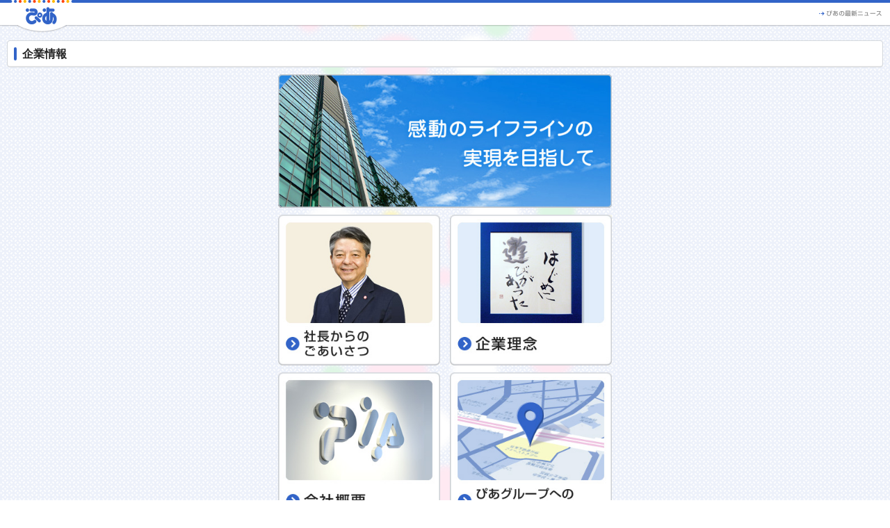

--- FILE ---
content_type: text/html
request_url: https://corporate.pia.jp/sp/corp/index.html
body_size: 1881
content:
<!doctype html>
<html lang="ja" prefix="og: http://ogp.me/ns#"><!-- InstanceBegin template="/Templates/sp.dwt" codeOutsideHTMLIsLocked="false" -->
<head>
  <meta charset="UTF-8">
  <!-- InstanceBeginEditable name="meta" -->
  <title>企業情報｜ぴあ株式会社</title>
  <meta name="description" content="社長からのごあいさつ、会社概要、企業理念、沿革など、ぴあ株式会社の企業情報をご覧いただけます。">
  <meta name="keywords" content="ぴあ株式会社,ぴあ,PIA,pia,企業,理念,会社概要,アクセス,地図,社長">
  <!-- InstanceEndEditable -->
  <meta name="viewport" content="width=device-width, minimum-scale=1.0, maximum-scale=1.0, user-scalable=no">
  <meta name="format-detection" content="telephone=no">
  <link rel="stylesheet" href="/sp/common/css/common.css">
<!-- InstanceBeginEditable name="head" -->
<!-- InstanceEndEditable -->
<!-- Google Tag Manager -->
<script>(function(w,d,s,l,i){w[l]=w[l]||[];w[l].push({'gtm.start':
new Date().getTime(),event:'gtm.js'});var f=d.getElementsByTagName(s)[0],
j=d.createElement(s),dl=l!='dataLayer'?'&l='+l:'';j.async=true;j.src=
'https://www.googletagmanager.com/gtm.js?id='+i+dl;f.parentNode.insertBefore(j,f);
})(window,document,'script','dataLayer','GTM-WFN8QVT');</script>
<!-- End Google Tag Manager -->
<!-- InstanceParam name="category" type="text" value="corp" -->

</head>
<body id="top" class="category-corp">
  <div id="fb-root"></div>
  <script>(function(d, s, id) {
    var js, fjs = d.getElementsByTagName(s)[0];
    if (d.getElementById(id)) return;
    js = d.createElement(s); js.id = id;
    js.src = "//connect.facebook.net/ja_JP/all.js#xfbml=1&appId=";
    fjs.parentNode.insertBefore(js, fjs);
  }(document, 'script', 'facebook-jssdk'));</script>

  <div class="page-container">


    <header class="page-header">
      <div class="wrapper">
        <h1><a href="/sp/index.html" class="logo"><img src="/sp/common/img/img_logo02.png" width="45" height="25" alt="ぴあ"></a></h1>
        <nav class="header-nav">
          <ul>
            <li><a href="/sp/news/index.html"><img src="/sp/common/img/img_hnav-news.png" width="90" height="32" alt=""></a></li>
          </ul>
        </nav>
      </div>
    <!-- /.page-header -->
    </header>


    <section class="page-content">
      <main class="main-content">
<!-- InstanceBeginEditable name="main" -->
        <header class="page-title">
          <h1>企業情報</h1>
        </header>

        <section class="main-visual">
          <img src="/sp/corp/img/img_main-visual01.jpg" alt="感動のライフラインの実現を目指して">
        </section>

        <section class="index">
          <nav class="primary">
            <ul>
              <li><a href="/corp/message/index.html"><img src="/sp/corp/img/img_index01.jpg" alt="社長からのごあいさつ"></a></li>
              <li><a href="/corp/philosophy/index.html"><img src="/sp/corp/img/img_index02.jpg" alt="企業理念"></a></li>
              <li><a href="/corp/data/index.html"><img src="/sp/corp/img/img_index03.jpg" alt="会社概要"></a></li>
              <li><a href="/corp/access/index.html"><img src="/sp/corp/img/img_index04.jpg" alt="ぴあグループへのアクセス"></a></li>
              <li><a href="/corp/history/index.html"><img src="/sp/corp/img/img_index05.jpg" alt="沿革"></a></li>
              <li><a href="/corp/charter/index.html"><img src="/sp/corp/img/img_index06.jpg" alt="企業行動憲章"></a></li>
              <li><a href="/corp/corporate_governance/index.html"><img src="/sp/corp/img/img_index07.jpg" alt="コーポレートガバナンス"></a></li>
            </ul>
          </nav>
        </section>
<!-- InstanceEndEditable -->
      <!-- /.main-content -->
      </main>

      <aside class="aside-content">
<!-- InstanceBeginEditable name="aside_content" -->
<!-- InstanceEndEditable -->

      <!-- /.aside-content -->
      </aside>

      <nav class="global-nav" id="global-nav">
        <ul>
          <li><a href="/sp/index.html">HOME</a></li>
          <li><a href="/sp/corp/index.html">企業情報</a></li>
          <li><a href="/sp/ir/index.html">IR情報</a></li>
          <li><a href="/sp/business/index.html">事業紹介</a></li>
          <li><a href="/sp/recruit/index.html">採用情報</a></li>
        </ul>
      <!-- /.global-nav -->
      </nav>


    <!-- /.page-content -->
    </section>

    <footer class="page-footer">
      <div class="wrapper">
        <nav class="page-top">
          <p><a href="#top"><img src="/sp/common/img/img_page-top01.png" width="40" height="40" alt="ページトップへ"></a></p>
        </nav>
        <nav class="footer-nav">
          <ul class="contact">
            <li><a href="/corp/access/index.html">ぴあグループへのアクセス</a></li>
            <li><a href="/contact/index.html">お問い合わせ</a></li>
          </ul>
          <ul class="info">
            <li><a href="/sitemap/index.html">サイトマップ</a></li>
            <li><a href="/policy/index.html">サイトポリシー</a></li>
          </ul>
          <p class="copyright">Copyright (C) PIA Corporation. All Rights Reserved.</p>
        </nav>
      </div>
    <!-- /.page-footer -->
    </footer>

  <!-- /.container -->
  </div>

  <script src="/sp/common/js/vendor/libs.js"></script>
  <script src="/sp/common/js/all.min.js"></script>

<!-- InstanceBeginEditable name="script" -->
<!-- InstanceEndEditable -->
</body>
<!-- InstanceEnd --></html>

--- FILE ---
content_type: text/css
request_url: https://corporate.pia.jp/sp/common/css/common.css
body_size: 4739
content:
@charset "UTF-8";
/*! normalize.css v2.1.3 | MIT License | git.io/normalize */
/* ==========================================================================
   HTML5 display definitions
   ========================================================================== */
/**
 * Correct `block` display not defined in IE 8/9.
 */
article,
aside,
details,
figcaption,
figure,
footer,
header,
hgroup,
main,
nav,
section,
summary {
  display: block; }

/**
 * Correct `inline-block` display not defined in IE 8/9.
 */
audio,
canvas,
video {
  display: inline-block; }

/**
 * Prevent modern browsers from displaying `audio` without controls.
 * Remove excess height in iOS 5 devices.
 */
audio:not([controls]) {
  display: none;
  height: 0; }

/**
 * Address `[hidden]` styling not present in IE 8/9.
 * Hide the `template` element in IE, Safari, and Firefox < 22.
 */
[hidden],
template {
  display: none; }

/* ==========================================================================
   Base
   ========================================================================== */
/**
 * 1. Set default font family to sans-serif.
 * 2. Prevent iOS text size adjust after orientation change, without disabling
 *    user zoom.
 */
html {
  font-family: sans-serif;
  /* 1 */
  -ms-text-size-adjust: 100%;
  /* 2 */
  -webkit-text-size-adjust: 100%;
  /* 2 */ }

/**
 * Remove default margin.
 */
body {
  margin: 0; }

/* ==========================================================================
   Links
   ========================================================================== */
/**
 * Remove the gray background color from active links in IE 10.
 */
a {
  background: transparent; }

/**
 * Address `outline` inconsistency between Chrome and other browsers.
 */
a:focus {
  outline: thin dotted; }

/**
 * Improve readability when focused and also mouse hovered in all browsers.
 */
a:active,
a:hover {
  outline: 0; }

/* ==========================================================================
   Typography
   ========================================================================== */
/**
 * Address variable `h1` font-size and margin within `section` and `article`
 * contexts in Firefox 4+, Safari 5, and Chrome.
 */
h1 {
  font-size: 2em;
  margin: 0.67em 0; }

/**
 * Address styling not present in IE 8/9, Safari 5, and Chrome.
 */
abbr[title] {
  border-bottom: 1px dotted; }

/**
 * Address style set to `bolder` in Firefox 4+, Safari 5, and Chrome.
 */
b,
strong {
  font-weight: bold; }

/**
 * Address styling not present in Safari 5 and Chrome.
 */
dfn {
  font-style: italic; }

/**
 * Address differences between Firefox and other browsers.
 */
hr {
  -moz-box-sizing: content-box;
  box-sizing: content-box;
  height: 0; }

/**
 * Address styling not present in IE 8/9.
 */
mark {
  background: #ff0;
  color: #000; }

/**
 * Correct font family set oddly in Safari 5 and Chrome.
 */
code,
kbd,
pre,
samp {
  font-family: monospace, serif;
  font-size: 1em; }

/**
 * Improve readability of pre-formatted text in all browsers.
 */
pre {
  white-space: pre-wrap; }

/**
 * Set consistent quote types.
 */
q {
  quotes: "\201C" "\201D" "\2018" "\2019"; }

/**
 * Address inconsistent and variable font size in all browsers.
 */
small {
  font-size: 80%; }

/**
 * Prevent `sub` and `sup` affecting `line-height` in all browsers.
 */
sub,
sup {
  font-size: 75%;
  line-height: 0;
  position: relative;
  vertical-align: baseline; }

sup {
  top: -0.5em; }

sub {
  bottom: -0.25em; }

/* ==========================================================================
   Embedded content
   ========================================================================== */
/**
 * Remove border when inside `a` element in IE 8/9.
 */
img {
  border: 0; }

/**
 * Correct overflow displayed oddly in IE 9.
 */
svg:not(:root) {
  overflow: hidden; }

/* ==========================================================================
   Figures
   ========================================================================== */
/**
 * Address margin not present in IE 8/9 and Safari 5.
 */
figure {
  margin: 0; }

/* ==========================================================================
   Forms
   ========================================================================== */
/**
 * Define consistent border, margin, and padding.
 */
fieldset {
  border: 1px solid #c0c0c0;
  margin: 0 2px;
  padding: 0.35em 0.625em 0.75em; }

/**
 * 1. Correct `color` not being inherited in IE 8/9.
 * 2. Remove padding so people aren't caught out if they zero out fieldsets.
 */
legend {
  border: 0;
  /* 1 */
  padding: 0;
  /* 2 */ }

/**
 * 1. Correct font family not being inherited in all browsers.
 * 2. Correct font size not being inherited in all browsers.
 * 3. Address margins set differently in Firefox 4+, Safari 5, and Chrome.
 */
button,
input,
select,
textarea {
  font-family: inherit;
  /* 1 */
  font-size: 100%;
  /* 2 */
  margin: 0;
  /* 3 */ }

/**
 * Address Firefox 4+ setting `line-height` on `input` using `!important` in
 * the UA stylesheet.
 */
button,
input {
  line-height: normal; }

/**
 * Address inconsistent `text-transform` inheritance for `button` and `select`.
 * All other form control elements do not inherit `text-transform` values.
 * Correct `button` style inheritance in Chrome, Safari 5+, and IE 8+.
 * Correct `select` style inheritance in Firefox 4+ and Opera.
 */
button,
select {
  text-transform: none; }

/**
 * 1. Avoid the WebKit bug in Android 4.0.* where (2) destroys native `audio`
 *    and `video` controls.
 * 2. Correct inability to style clickable `input` types in iOS.
 * 3. Improve usability and consistency of cursor style between image-type
 *    `input` and others.
 */
button,
html input[type="button"],
input[type="reset"],
input[type="submit"] {
  -webkit-appearance: button;
  /* 2 */
  cursor: pointer;
  /* 3 */ }

/**
 * Re-set default cursor for disabled elements.
 */
button[disabled],
html input[disabled] {
  cursor: default; }

/**
 * 1. Address box sizing set to `content-box` in IE 8/9/10.
 * 2. Remove excess padding in IE 8/9/10.
 */
input[type="checkbox"],
input[type="radio"] {
  box-sizing: border-box;
  /* 1 */
  padding: 0;
  /* 2 */ }

/**
 * 1. Address `appearance` set to `searchfield` in Safari 5 and Chrome.
 * 2. Address `box-sizing` set to `border-box` in Safari 5 and Chrome
 *    (include `-moz` to future-proof).
 */
input[type="search"] {
  -webkit-appearance: textfield;
  /* 1 */
  -moz-box-sizing: content-box;
  -webkit-box-sizing: content-box;
  /* 2 */
  box-sizing: content-box; }

/**
 * Remove inner padding and search cancel button in Safari 5 and Chrome
 * on OS X.
 */
input[type="search"]::-webkit-search-cancel-button,
input[type="search"]::-webkit-search-decoration {
  -webkit-appearance: none; }

/**
 * Remove inner padding and border in Firefox 4+.
 */
button::-moz-focus-inner,
input::-moz-focus-inner {
  border: 0;
  padding: 0; }

/**
 * 1. Remove default vertical scrollbar in IE 8/9.
 * 2. Improve readability and alignment in all browsers.
 */
textarea {
  overflow: auto;
  /* 1 */
  vertical-align: top;
  /* 2 */ }

/* ==========================================================================
   Tables
   ========================================================================== */
/**
 * Remove most spacing between table cells.
 */
table {
  border-collapse: collapse;
  border-spacing: 0; }

/* ==========================================================================
   Global
   ========================================================================== */
body {
  background: white url(/common/img/bg_contents01.png);
  color: #222; }

a {
  color: #3264c7; }

img {
  vertical-align: top; }

/* ==========================================================================
   Font
   ========================================================================== */
body {
  font: 12px/1.5 Helvetica, Arial, 'Hiragino Kaku Gothic ProN', 'Droid Sans', sans-serif; }

/* ==========================================================================
   Grid system
   ========================================================================== */
.row {
  *zoom: 1; }
  .row:after {
    content: "";
    clear: both;
    display: block;
    height: 0;
    visibility: hidden; }

/* ==========================================================================
   Typography
   ========================================================================== */
.text-left {
  text-align: left; }

.text-center {
  text-align: center; }

.text-right {
  text-align: right; }

/* ==========================================================================
   Buttons
   ========================================================================== */
.btn {
  cursor: pointer;
  display: inline-block;
  padding: 10px 30px 10px 10px;
  background: #3264c8 url(/sp/common/img/arrow_right01.png) 90% 50% no-repeat;
  font-size: 15px;
  font-weight: bold;
  line-height: 1.2;
  text-align: center;
  white-space: nowrap;
  vertical-align: middle;
  -webkit-box-sizing: border-box;
  -moz-box-sizing: border-box;
  box-sizing: border-box;
  -webkit-box-shadow: inset 0 -1px 1px rgba(0, 0, 0, 0.3);
  -moz-box-shadow: inset 0 -1px 1px rgba(0, 0, 0, 0.3);
  box-shadow: inset 0 -1px 1px rgba(0, 0, 0, 0.3);
  -webkit-border-radius: 5px;
  -moz-border-radius: 5px;
  border-radius: 5px;
  background-clip: padding-box;
  -webkit-background-size: 16px 16px;
  background-size: 16px 16px; }
  .btn span {
    font-size: 12px; }

.btn,
a.btn {
  color: #fff; }

a.btn {
  text-decoration: none; }

.btn-block {
  width: 100%;
  padding-left: 30px;
  background-position: 97% 50%; }

.btn-default {
  border: #d4d8dd 1px solid;
  background: none;
  -webkit-box-shadow: inset 0 -1px 1px rgba(0, 0, 0, 0.1);
  -moz-box-shadow: inset 0 -1px 1px rgba(0, 0, 0, 0.1);
  box-shadow: inset 0 -1px 1px rgba(0, 0, 0, 0.1);
  background-image: -webkit-gradient(linear, left top, left bottom, color-stop(0, #fdfdfe), color-stop(1, #ededed));
  background-image: -webkit-linear-gradient(top, #fdfdfe, #ededed);
  background-image: -moz-linear-gradient(top, #fdfdfe, #ededed);
  background-image: -ms-linear-gradient(top, #fdfdfe, #ededed);
  background-image: linear-gradient(top, bottom, #fdfdfe, #ededed);
  -webkit-background-size: auto;
  background-size: auto; }

.btn-default,
a.btn-default {
  color: #3264c8; }

/* ==========================================================================
   Helper classes
   ========================================================================== */
.pull-left {
  float: left !important; }

.pull-right {
  float: right !important; }

.sr-only {
  position: absolute;
  overflow: hidden;
  width: 1px;
  height: 1px;
  margin: -1px;
  padding: 0;
  border: 0;
  clip: rect(0 0 0 0); }

/* ==========================================================================
   Thumbnails
   ========================================================================== */
.thumbnail {
  display: block; }
  .thumbnail img {
    border: #e0dfdf 1px solid;
    -webkit-box-sizing: border-box;
    -moz-box-sizing: border-box;
    box-sizing: border-box; }

/* ==========================================================================
   Page container
   ========================================================================== */
.page-container {
  background: url(/sp/common/img/bg_contents02.png) center top repeat-y;
  -webkit-background-size: 450px 450px;
  background-size: 450px 450px; }

/* ==========================================================================
   Page header
   ========================================================================== */
.page-header {
  height: 48px;
  background: url(/sp/common/img/bg_header03.png) repeat-x;
  -webkit-background-size: 16px 48px;
  background-size: 16px 48px; }
  .page-header .wrapper {
    position: relative;
    height: 48px;
    background: url(/sp/common/img/bg_header04.png) 13px 0 no-repeat;
    -webkit-background-size: 94px 48px;
    background-size: 94px 48px; }
  .page-header h1 {
    margin: 0; }
  .page-header .logo,
  .page-header .header-nav {
    position: absolute; }
  .page-header .logo {
    top: 10px;
    left: 37px; }
  .page-header .header-nav {
    top: 4px;
    right: 12px; }
    .page-header .header-nav ul {
      margin: 0;
      list-style: none;
      padding-left: 0; }
      .page-header .header-nav ul li {
        float: left; }

.home-header {
  height: 72px;
  background-image: url(/sp/common/img/bg_header01.png);
  -webkit-background-size: 16px 72px;
  background-size: 16px 72px; }
  .home-header .wrapper {
    height: 72px;
    background-image: url(/sp/common/img/bg_header02.png);
    -webkit-background-size: 94px 72px;
    background-size: 94px 72px; }
  .home-header .logo {
    top: 16px;
    left: 28px; }
  .home-header .header-nav {
    right: 0; }
    .home-header .header-nav ul {
      width: 174px;
      height: 57px;
      *zoom: 1; }
      .home-header .header-nav ul:after {
        content: "";
        clear: both;
        display: block;
        height: 0;
        visibility: hidden; }
      .home-header .header-nav ul li:first-child {
        float: right;
        border-left: 1px solid #d7dadf; }
      .home-header .header-nav ul li:last-child {
        border-top: 1px solid #d7dadf; }

/* ==========================================================================
   Page Content
   ========================================================================== */
.page-content {
  margin-top: 10px;
  margin-bottom: 60px;
  padding-right: 10px;
  padding-left: 10px; }

/* ==========================================================================
   Main Content
   ========================================================================== */
/* ==========================================================================
   Aside Content
   ========================================================================== */
/* ==========================================================================
   Global nav
   ========================================================================== */
.global-nav {
  margin-top: 15px;
  padding-top: 10px;
  border-top: 1px solid #c3c6cb; }
  .global-nav ul {
    margin: 0;
    list-style: none;
    padding-left: 0; }
    .global-nav ul li {
      margin-top: 5px;
      border: 2px solid #e3c792;
      -webkit-border-radius: 5px;
      -moz-border-radius: 5px;
      border-radius: 5px;
      background-clip: padding-box;
      background-image: -webkit-gradient(linear, left top, left bottom, color-stop(0, white), color-stop(1, #f2e6ce));
      background-image: -webkit-linear-gradient(top, white, #f2e6ce);
      background-image: -moz-linear-gradient(top, white, #f2e6ce);
      background-image: -ms-linear-gradient(top, white, #f2e6ce);
      background-image: linear-gradient(top, bottom, white, #f2e6ce); }
  .global-nav a {
    display: block;
    padding: 9px 34px 9px 17px;
    background: url(/sp/common/img/arrow_right04.png) 97% 50% no-repeat;
    color: #1f1f1f;
    font-size: 15px;
    font-weight: bold;
    line-height: 1.2;
    text-decoration: none;
    -webkit-background-size: 10px 15px;
    background-size: 10px 15px; }
    .global-nav a.active {
      color: #d1a865; }

/* ==========================================================================
   Page footer
   ========================================================================== */
.page-footer {
  background-color: #9095a1;
  color: rgba(255, 255, 255, 0.75);
  line-height: 1.2; }
  .page-footer .wrapper {
    position: relative; }
  .page-footer a {
    color: #fff;
    font-weight: bold; }
  .page-footer p {
    margin: 0; }
  .page-footer ul {
    margin: 0;
    list-style: none;
    padding-left: 0; }
    .page-footer ul li {
      padding: 12px;
      -webkit-box-sizing: border-box;
      -moz-box-sizing: border-box;
      box-sizing: border-box; }
  .page-footer .page-top {
    position: absolute;
    top: -50px;
    left: 50%;
    margin-left: -20px; }
  .page-footer .contact {
    background-color: #fff; }
    .page-footer .contact a {
      color: #9095a1; }
    .page-footer .contact li {
      border-top: 1px solid #d4d8dd; }
      .page-footer .contact li:first-child {
        border-top: 2px solid #3264c8; }
  .page-footer .info {
    *zoom: 1; }
    .page-footer .info:after {
      content: "";
      clear: both;
      display: block;
      height: 0;
      visibility: hidden; }
    .page-footer .info li {
      float: left;
      width: 50%;
      border-bottom: 1px solid #d4d8dd; }
      .page-footer .info li:nth-child(2n+1) {
        clear: left;
        border-right: 1px solid #d4d8dd; }
  .page-footer .copyright {
    padding: 8px;
    font-size: 9px;
    text-align: center; }

/* ==========================================================================
   Wrapper
   ========================================================================== */
.segment, .page-title, .page-nav {
  margin: 10px auto;
  padding: 14px;
  border: 1px solid #d4d8dd;
  background-color: #fff;
  -webkit-box-shadow: inset 0 -1px 1px rgba(0, 0, 0, 0.1);
  -moz-box-shadow: inset 0 -1px 1px rgba(0, 0, 0, 0.1);
  box-shadow: inset 0 -1px 1px rgba(0, 0, 0, 0.1);
  -webkit-border-radius: 4px;
  -moz-border-radius: 4px;
  border-radius: 4px;
  background-clip: padding-box; }

/* ==========================================================================
   Title
   ========================================================================== */
.page-title {
  padding: 9px;
  color: #202020;
  line-height: 1.2; }
  .page-title h1 {
    position: relative;
    margin: 0;
    padding-left: 12px;
    font-size: 16px; }
    .page-title h1:before {
      content: "";
      position: absolute;
      top: 0;
      left: 0;
      display: block;
      width: 4px;
      height: 100%;
      background-color: #3264c8;
      -webkit-border-radius: 2px;
      -moz-border-radius: 2px;
      border-radius: 2px;
      background-clip: padding-box; }

.sub-title {
  padding: 12px;
  background-color: #e2e6f1;
  font-size: 14px;
  line-height: 1.2;
  -webkit-border-radius: 4px;
  -moz-border-radius: 4px;
  border-radius: 4px;
  background-clip: padding-box; }
  .sub-title:first-child {
    margin-top: 0; }

/* ==========================================================================
   Link
   ========================================================================== */
ul.link,
ol.link {
  list-style: none;
  padding-left: 0; }

a.link,
p.link,
.link li {
  padding-left: 16px;
  background: url(/sp/common/img/arrow_right02.png) 0 0.3em no-repeat;
  -webkit-background-size: 12px 12px;
  background-size: 12px 12px; }

a.link {
  display: inline-block;
  background-position: left center; }

.link li {
  margin-bottom: 10px; }

/* ==========================================================================
   Icon
   ========================================================================== */
.icon {
  display: inline-block;
  margin-left: .3em;
  background-repeat: no-repeat;
  line-height: 1;
  vertical-align: middle;
  overflow: hidden;
  border: 0;
  background-color: transparent;
  *text-indent: -9999px; }
  .icon:before {
    content: "";
    display: block;
    width: 0;
    height: 150%; }

.window {
  width: 10px;
  height: 9px;
  background-image: url(/sp/common/img/icon_window01.png);
  -webkit-background-size: 10px 9px;
  background-size: 10px 9px; }

/* ==========================================================================
   Page nav
   ========================================================================== */
.page-nav {
  padding: 0; }
  .page-nav ul {
    margin: 0;
    line-height: 1.2;
    list-style: none;
    padding-left: 0; }
    .page-nav ul a {
      display: block;
      padding: 11px 14px 11px 29px;
      background: url(/sp/common/img/arrow_right02.png) 14px 50% no-repeat;
      font-size: 13px;
      font-weight: bold;
      -webkit-background-size: 12px 12px;
      background-size: 12px 12px; }
      .page-nav ul a.active, .page-nav ul a.handle {
        color: #202020;
        text-decoration: none; }
      .page-nav ul a.handle {
        position: relative;
        background-position: 97% 50%;
        background-repeat: no-repeat;
        -webkit-background-size: 16px 16px;
        background-size: 16px 16px; }
        .page-nav ul a.handle:before {
          content: "";
          position: absolute;
          top: 50%;
          left: 18px;
          display: block;
          width: 4px;
          height: 1.2em;
          margin-top: -.6em;
          background-color: #687691;
          -webkit-border-radius: 2px;
          -moz-border-radius: 2px;
          border-radius: 2px;
          background-clip: padding-box; }
    .page-nav ul ul {
      border-top: 1px solid #d4d8dd; }
      .page-nav ul ul a {
        padding-left: 42px;
        background-color: #f2f3f5;
        background-image: url(/sp/common/img/arrow_right03.png);
        background-position: 33px 50%;
        -webkit-background-size: 6px 9px;
        background-size: 6px 9px; }
    .page-nav ul li {
      border-top: 1px solid #d4d8dd; }
      .page-nav ul li:first-child {
        border-top: none; }
      .page-nav ul li.collapsed .handle {
        background-image: url(/sp/common/img/icon_plus01.png); }
      .page-nav ul li.expanded .handle {
        background-image: url(/sp/common/img/icon_minus01.png); }

/* ==========================================================================
   Main visual
   ========================================================================== */
.main-visual {
  max-width: 480px;
  margin-bottom: 10px;
  text-align: center;
  display: block;
  margin-right: auto;
  margin-left: auto; }
  .main-visual img {
    width: 100%; }

/* ==========================================================================
   Index
   ========================================================================== */
.index {
  margin-bottom: 10px; }
  .index ul {
    margin: 0;
    list-style: none;
    padding-left: 0; }
  .index .primary ul {
    max-width: 480px;
    margin-bottom: -10px;
    display: block;
    margin-right: auto;
    margin-left: auto;
    *zoom: 1; }
    .index .primary ul:after {
      content: "";
      clear: both;
      display: block;
      height: 0;
      visibility: hidden; }
  .index .primary li {
    float: right;
    width: 48.5%;
    margin-bottom: 10px; }
  .index .primary li:nth-child(2n+1) {
    clear: left;
    float: left; }
  .index .primary img {
    width: 100%; }
  .index .sub {
    margin-top: 10px;
    padding: 0;
    border: 1px solid #d4d8dd;
    background-color: #fff;
    -webkit-box-shadow: inset 0 -1px 1px rgba(0, 0, 0, 0.1);
    -moz-box-shadow: inset 0 -1px 1px rgba(0, 0, 0, 0.1);
    box-shadow: inset 0 -1px 1px rgba(0, 0, 0, 0.1);
    -webkit-border-radius: 4px;
    -moz-border-radius: 4px;
    border-radius: 4px;
    background-clip: padding-box; }
    .index .sub li {
      border-top: 1px solid #d4d8dd; }
      .index .sub li:first-child {
        border-top: none; }
    .index .sub a {
      display: block;
      padding: 7px;
      font-size: 13px;
      font-weight: bold; }
      .index .sub a img {
        margin-right: .3em;
        vertical-align: middle; }

/* ==========================================================================
   News list
   ========================================================================== */
.news-list .group {
  margin-bottom: 10px; }
.news-list .item {
  padding: 10px 0;
  border-bottom: #d4d8dd 1px solid; }
  .news-list .item:first-child {
    padding-top: 0; }
  .news-list .item h1,
  .news-list .item .category {
    display: inline; }
  .news-list .item h1 {
    font-size: 12px;
    line-height: 1.2; }
  .news-list .item p {
    margin: 0;
    font-size: 13px; }
    .news-list .item p img {
      margin-left: 3px;
      vertical-align: middle; }
  .news-list .item .category {
    padding-left: 5px;
    white-space: nowrap; }
    .news-list .item .category img {
      margin-left: -2px; }
.news-list .more {
  margin-bottom: 0;
  text-align: right; }


--- FILE ---
content_type: application/javascript
request_url: https://corporate.pia.jp/sp/common/js/vendor/libs.js
body_size: 49608
content:
/**
 * @fileOverview Javascript libraries.
 *
 * - jQuery v2.0.3
 * - jQuery Easing v1.3
 * - Lo-Dash 2.2.1 (Custom Build) lodash.com/license
 * - URI.js v1.11.2
 * - jquery.heightLine.js
 */

/*! jQuery v2.0.3 | (c) 2005, 2013 jQuery Foundation, Inc. | jquery.org/license
//@ sourceMappingURL=jquery-2.0.3.min.map
*/
(function(e,undefined){var t,n,r=typeof undefined,i=e.location,o=e.document,s=o.documentElement,a=e.jQuery,u=e.$,l={},c=[],p="2.0.3",f=c.concat,h=c.push,d=c.slice,g=c.indexOf,m=l.toString,y=l.hasOwnProperty,v=p.trim,x=function(e,n){return new x.fn.init(e,n,t)},b=/[+-]?(?:\d*\.|)\d+(?:[eE][+-]?\d+|)/.source,w=/\S+/g,T=/^(?:\s*(<[\w\W]+>)[^>]*|#([\w-]*))$/,C=/^<(\w+)\s*\/?>(?:<\/\1>|)$/,k=/^-ms-/,N=/-([\da-z])/gi,E=function(e,t){return t.toUpperCase()},S=function(){o.removeEventListener("DOMContentLoaded",S,!1),e.removeEventListener("load",S,!1),x.ready()};x.fn=x.prototype={jquery:p,constructor:x,init:function(e,t,n){var r,i;if(!e)return this;if("string"==typeof e){if(r="<"===e.charAt(0)&&">"===e.charAt(e.length-1)&&e.length>=3?[null,e,null]:T.exec(e),!r||!r[1]&&t)return!t||t.jquery?(t||n).find(e):this.constructor(t).find(e);if(r[1]){if(t=t instanceof x?t[0]:t,x.merge(this,x.parseHTML(r[1],t&&t.nodeType?t.ownerDocument||t:o,!0)),C.test(r[1])&&x.isPlainObject(t))for(r in t)x.isFunction(this[r])?this[r](t[r]):this.attr(r,t[r]);return this}return i=o.getElementById(r[2]),i&&i.parentNode&&(this.length=1,this[0]=i),this.context=o,this.selector=e,this}return e.nodeType?(this.context=this[0]=e,this.length=1,this):x.isFunction(e)?n.ready(e):(e.selector!==undefined&&(this.selector=e.selector,this.context=e.context),x.makeArray(e,this))},selector:"",length:0,toArray:function(){return d.call(this)},get:function(e){return null==e?this.toArray():0>e?this[this.length+e]:this[e]},pushStack:function(e){var t=x.merge(this.constructor(),e);return t.prevObject=this,t.context=this.context,t},each:function(e,t){return x.each(this,e,t)},ready:function(e){return x.ready.promise().done(e),this},slice:function(){return this.pushStack(d.apply(this,arguments))},first:function(){return this.eq(0)},last:function(){return this.eq(-1)},eq:function(e){var t=this.length,n=+e+(0>e?t:0);return this.pushStack(n>=0&&t>n?[this[n]]:[])},map:function(e){return this.pushStack(x.map(this,function(t,n){return e.call(t,n,t)}))},end:function(){return this.prevObject||this.constructor(null)},push:h,sort:[].sort,splice:[].splice},x.fn.init.prototype=x.fn,x.extend=x.fn.extend=function(){var e,t,n,r,i,o,s=arguments[0]||{},a=1,u=arguments.length,l=!1;for("boolean"==typeof s&&(l=s,s=arguments[1]||{},a=2),"object"==typeof s||x.isFunction(s)||(s={}),u===a&&(s=this,--a);u>a;a++)if(null!=(e=arguments[a]))for(t in e)n=s[t],r=e[t],s!==r&&(l&&r&&(x.isPlainObject(r)||(i=x.isArray(r)))?(i?(i=!1,o=n&&x.isArray(n)?n:[]):o=n&&x.isPlainObject(n)?n:{},s[t]=x.extend(l,o,r)):r!==undefined&&(s[t]=r));return s},x.extend({expando:"jQuery"+(p+Math.random()).replace(/\D/g,""),noConflict:function(t){return e.$===x&&(e.$=u),t&&e.jQuery===x&&(e.jQuery=a),x},isReady:!1,readyWait:1,holdReady:function(e){e?x.readyWait++:x.ready(!0)},ready:function(e){(e===!0?--x.readyWait:x.isReady)||(x.isReady=!0,e!==!0&&--x.readyWait>0||(n.resolveWith(o,[x]),x.fn.trigger&&x(o).trigger("ready").off("ready")))},isFunction:function(e){return"function"===x.type(e)},isArray:Array.isArray,isWindow:function(e){return null!=e&&e===e.window},isNumeric:function(e){return!isNaN(parseFloat(e))&&isFinite(e)},type:function(e){return null==e?e+"":"object"==typeof e||"function"==typeof e?l[m.call(e)]||"object":typeof e},isPlainObject:function(e){if("object"!==x.type(e)||e.nodeType||x.isWindow(e))return!1;try{if(e.constructor&&!y.call(e.constructor.prototype,"isPrototypeOf"))return!1}catch(t){return!1}return!0},isEmptyObject:function(e){var t;for(t in e)return!1;return!0},error:function(e){throw Error(e)},parseHTML:function(e,t,n){if(!e||"string"!=typeof e)return null;"boolean"==typeof t&&(n=t,t=!1),t=t||o;var r=C.exec(e),i=!n&&[];return r?[t.createElement(r[1])]:(r=x.buildFragment([e],t,i),i&&x(i).remove(),x.merge([],r.childNodes))},parseJSON:JSON.parse,parseXML:function(e){var t,n;if(!e||"string"!=typeof e)return null;try{n=new DOMParser,t=n.parseFromString(e,"text/xml")}catch(r){t=undefined}return(!t||t.getElementsByTagName("parsererror").length)&&x.error("Invalid XML: "+e),t},noop:function(){},globalEval:function(e){var t,n=eval;e=x.trim(e),e&&(1===e.indexOf("use strict")?(t=o.createElement("script"),t.text=e,o.head.appendChild(t).parentNode.removeChild(t)):n(e))},camelCase:function(e){return e.replace(k,"ms-").replace(N,E)},nodeName:function(e,t){return e.nodeName&&e.nodeName.toLowerCase()===t.toLowerCase()},each:function(e,t,n){var r,i=0,o=e.length,s=j(e);if(n){if(s){for(;o>i;i++)if(r=t.apply(e[i],n),r===!1)break}else for(i in e)if(r=t.apply(e[i],n),r===!1)break}else if(s){for(;o>i;i++)if(r=t.call(e[i],i,e[i]),r===!1)break}else for(i in e)if(r=t.call(e[i],i,e[i]),r===!1)break;return e},trim:function(e){return null==e?"":v.call(e)},makeArray:function(e,t){var n=t||[];return null!=e&&(j(Object(e))?x.merge(n,"string"==typeof e?[e]:e):h.call(n,e)),n},inArray:function(e,t,n){return null==t?-1:g.call(t,e,n)},merge:function(e,t){var n=t.length,r=e.length,i=0;if("number"==typeof n)for(;n>i;i++)e[r++]=t[i];else while(t[i]!==undefined)e[r++]=t[i++];return e.length=r,e},grep:function(e,t,n){var r,i=[],o=0,s=e.length;for(n=!!n;s>o;o++)r=!!t(e[o],o),n!==r&&i.push(e[o]);return i},map:function(e,t,n){var r,i=0,o=e.length,s=j(e),a=[];if(s)for(;o>i;i++)r=t(e[i],i,n),null!=r&&(a[a.length]=r);else for(i in e)r=t(e[i],i,n),null!=r&&(a[a.length]=r);return f.apply([],a)},guid:1,proxy:function(e,t){var n,r,i;return"string"==typeof t&&(n=e[t],t=e,e=n),x.isFunction(e)?(r=d.call(arguments,2),i=function(){return e.apply(t||this,r.concat(d.call(arguments)))},i.guid=e.guid=e.guid||x.guid++,i):undefined},access:function(e,t,n,r,i,o,s){var a=0,u=e.length,l=null==n;if("object"===x.type(n)){i=!0;for(a in n)x.access(e,t,a,n[a],!0,o,s)}else if(r!==undefined&&(i=!0,x.isFunction(r)||(s=!0),l&&(s?(t.call(e,r),t=null):(l=t,t=function(e,t,n){return l.call(x(e),n)})),t))for(;u>a;a++)t(e[a],n,s?r:r.call(e[a],a,t(e[a],n)));return i?e:l?t.call(e):u?t(e[0],n):o},now:Date.now,swap:function(e,t,n,r){var i,o,s={};for(o in t)s[o]=e.style[o],e.style[o]=t[o];i=n.apply(e,r||[]);for(o in t)e.style[o]=s[o];return i}}),x.ready.promise=function(t){return n||(n=x.Deferred(),"complete"===o.readyState?setTimeout(x.ready):(o.addEventListener("DOMContentLoaded",S,!1),e.addEventListener("load",S,!1))),n.promise(t)},x.each("Boolean Number String Function Array Date RegExp Object Error".split(" "),function(e,t){l["[object "+t+"]"]=t.toLowerCase()});function j(e){var t=e.length,n=x.type(e);return x.isWindow(e)?!1:1===e.nodeType&&t?!0:"array"===n||"function"!==n&&(0===t||"number"==typeof t&&t>0&&t-1 in e)}t=x(o),function(e,undefined){var t,n,r,i,o,s,a,u,l,c,p,f,h,d,g,m,y,v="sizzle"+-new Date,b=e.document,w=0,T=0,C=st(),k=st(),N=st(),E=!1,S=function(e,t){return e===t?(E=!0,0):0},j=typeof undefined,D=1<<31,A={}.hasOwnProperty,L=[],q=L.pop,H=L.push,O=L.push,F=L.slice,P=L.indexOf||function(e){var t=0,n=this.length;for(;n>t;t++)if(this[t]===e)return t;return-1},R="checked|selected|async|autofocus|autoplay|controls|defer|disabled|hidden|ismap|loop|multiple|open|readonly|required|scoped",M="[\\x20\\t\\r\\n\\f]",W="(?:\\\\.|[\\w-]|[^\\x00-\\xa0])+",$=W.replace("w","w#"),B="\\["+M+"*("+W+")"+M+"*(?:([*^$|!~]?=)"+M+"*(?:(['\"])((?:\\\\.|[^\\\\])*?)\\3|("+$+")|)|)"+M+"*\\]",I=":("+W+")(?:\\(((['\"])((?:\\\\.|[^\\\\])*?)\\3|((?:\\\\.|[^\\\\()[\\]]|"+B.replace(3,8)+")*)|.*)\\)|)",z=RegExp("^"+M+"+|((?:^|[^\\\\])(?:\\\\.)*)"+M+"+$","g"),_=RegExp("^"+M+"*,"+M+"*"),X=RegExp("^"+M+"*([>+~]|"+M+")"+M+"*"),U=RegExp(M+"*[+~]"),Y=RegExp("="+M+"*([^\\]'\"]*)"+M+"*\\]","g"),V=RegExp(I),G=RegExp("^"+$+"$"),J={ID:RegExp("^#("+W+")"),CLASS:RegExp("^\\.("+W+")"),TAG:RegExp("^("+W.replace("w","w*")+")"),ATTR:RegExp("^"+B),PSEUDO:RegExp("^"+I),CHILD:RegExp("^:(only|first|last|nth|nth-last)-(child|of-type)(?:\\("+M+"*(even|odd|(([+-]|)(\\d*)n|)"+M+"*(?:([+-]|)"+M+"*(\\d+)|))"+M+"*\\)|)","i"),bool:RegExp("^(?:"+R+")$","i"),needsContext:RegExp("^"+M+"*[>+~]|:(even|odd|eq|gt|lt|nth|first|last)(?:\\("+M+"*((?:-\\d)?\\d*)"+M+"*\\)|)(?=[^-]|$)","i")},Q=/^[^{]+\{\s*\[native \w/,K=/^(?:#([\w-]+)|(\w+)|\.([\w-]+))$/,Z=/^(?:input|select|textarea|button)$/i,et=/^h\d$/i,tt=/'|\\/g,nt=RegExp("\\\\([\\da-f]{1,6}"+M+"?|("+M+")|.)","ig"),rt=function(e,t,n){var r="0x"+t-65536;return r!==r||n?t:0>r?String.fromCharCode(r+65536):String.fromCharCode(55296|r>>10,56320|1023&r)};try{O.apply(L=F.call(b.childNodes),b.childNodes),L[b.childNodes.length].nodeType}catch(it){O={apply:L.length?function(e,t){H.apply(e,F.call(t))}:function(e,t){var n=e.length,r=0;while(e[n++]=t[r++]);e.length=n-1}}}function ot(e,t,r,i){var o,s,a,u,l,f,g,m,x,w;if((t?t.ownerDocument||t:b)!==p&&c(t),t=t||p,r=r||[],!e||"string"!=typeof e)return r;if(1!==(u=t.nodeType)&&9!==u)return[];if(h&&!i){if(o=K.exec(e))if(a=o[1]){if(9===u){if(s=t.getElementById(a),!s||!s.parentNode)return r;if(s.id===a)return r.push(s),r}else if(t.ownerDocument&&(s=t.ownerDocument.getElementById(a))&&y(t,s)&&s.id===a)return r.push(s),r}else{if(o[2])return O.apply(r,t.getElementsByTagName(e)),r;if((a=o[3])&&n.getElementsByClassName&&t.getElementsByClassName)return O.apply(r,t.getElementsByClassName(a)),r}if(n.qsa&&(!d||!d.test(e))){if(m=g=v,x=t,w=9===u&&e,1===u&&"object"!==t.nodeName.toLowerCase()){f=gt(e),(g=t.getAttribute("id"))?m=g.replace(tt,"\\$&"):t.setAttribute("id",m),m="[id='"+m+"'] ",l=f.length;while(l--)f[l]=m+mt(f[l]);x=U.test(e)&&t.parentNode||t,w=f.join(",")}if(w)try{return O.apply(r,x.querySelectorAll(w)),r}catch(T){}finally{g||t.removeAttribute("id")}}}return kt(e.replace(z,"$1"),t,r,i)}function st(){var e=[];function t(n,r){return e.push(n+=" ")>i.cacheLength&&delete t[e.shift()],t[n]=r}return t}function at(e){return e[v]=!0,e}function ut(e){var t=p.createElement("div");try{return!!e(t)}catch(n){return!1}finally{t.parentNode&&t.parentNode.removeChild(t),t=null}}function lt(e,t){var n=e.split("|"),r=e.length;while(r--)i.attrHandle[n[r]]=t}function ct(e,t){var n=t&&e,r=n&&1===e.nodeType&&1===t.nodeType&&(~t.sourceIndex||D)-(~e.sourceIndex||D);if(r)return r;if(n)while(n=n.nextSibling)if(n===t)return-1;return e?1:-1}function pt(e){return function(t){var n=t.nodeName.toLowerCase();return"input"===n&&t.type===e}}function ft(e){return function(t){var n=t.nodeName.toLowerCase();return("input"===n||"button"===n)&&t.type===e}}function ht(e){return at(function(t){return t=+t,at(function(n,r){var i,o=e([],n.length,t),s=o.length;while(s--)n[i=o[s]]&&(n[i]=!(r[i]=n[i]))})})}s=ot.isXML=function(e){var t=e&&(e.ownerDocument||e).documentElement;return t?"HTML"!==t.nodeName:!1},n=ot.support={},c=ot.setDocument=function(e){var t=e?e.ownerDocument||e:b,r=t.defaultView;return t!==p&&9===t.nodeType&&t.documentElement?(p=t,f=t.documentElement,h=!s(t),r&&r.attachEvent&&r!==r.top&&r.attachEvent("onbeforeunload",function(){c()}),n.attributes=ut(function(e){return e.className="i",!e.getAttribute("className")}),n.getElementsByTagName=ut(function(e){return e.appendChild(t.createComment("")),!e.getElementsByTagName("*").length}),n.getElementsByClassName=ut(function(e){return e.innerHTML="<div class='a'></div><div class='a i'></div>",e.firstChild.className="i",2===e.getElementsByClassName("i").length}),n.getById=ut(function(e){return f.appendChild(e).id=v,!t.getElementsByName||!t.getElementsByName(v).length}),n.getById?(i.find.ID=function(e,t){if(typeof t.getElementById!==j&&h){var n=t.getElementById(e);return n&&n.parentNode?[n]:[]}},i.filter.ID=function(e){var t=e.replace(nt,rt);return function(e){return e.getAttribute("id")===t}}):(delete i.find.ID,i.filter.ID=function(e){var t=e.replace(nt,rt);return function(e){var n=typeof e.getAttributeNode!==j&&e.getAttributeNode("id");return n&&n.value===t}}),i.find.TAG=n.getElementsByTagName?function(e,t){return typeof t.getElementsByTagName!==j?t.getElementsByTagName(e):undefined}:function(e,t){var n,r=[],i=0,o=t.getElementsByTagName(e);if("*"===e){while(n=o[i++])1===n.nodeType&&r.push(n);return r}return o},i.find.CLASS=n.getElementsByClassName&&function(e,t){return typeof t.getElementsByClassName!==j&&h?t.getElementsByClassName(e):undefined},g=[],d=[],(n.qsa=Q.test(t.querySelectorAll))&&(ut(function(e){e.innerHTML="<select><option selected=''></option></select>",e.querySelectorAll("[selected]").length||d.push("\\["+M+"*(?:value|"+R+")"),e.querySelectorAll(":checked").length||d.push(":checked")}),ut(function(e){var n=t.createElement("input");n.setAttribute("type","hidden"),e.appendChild(n).setAttribute("t",""),e.querySelectorAll("[t^='']").length&&d.push("[*^$]="+M+"*(?:''|\"\")"),e.querySelectorAll(":enabled").length||d.push(":enabled",":disabled"),e.querySelectorAll("*,:x"),d.push(",.*:")})),(n.matchesSelector=Q.test(m=f.webkitMatchesSelector||f.mozMatchesSelector||f.oMatchesSelector||f.msMatchesSelector))&&ut(function(e){n.disconnectedMatch=m.call(e,"div"),m.call(e,"[s!='']:x"),g.push("!=",I)}),d=d.length&&RegExp(d.join("|")),g=g.length&&RegExp(g.join("|")),y=Q.test(f.contains)||f.compareDocumentPosition?function(e,t){var n=9===e.nodeType?e.documentElement:e,r=t&&t.parentNode;return e===r||!(!r||1!==r.nodeType||!(n.contains?n.contains(r):e.compareDocumentPosition&&16&e.compareDocumentPosition(r)))}:function(e,t){if(t)while(t=t.parentNode)if(t===e)return!0;return!1},S=f.compareDocumentPosition?function(e,r){if(e===r)return E=!0,0;var i=r.compareDocumentPosition&&e.compareDocumentPosition&&e.compareDocumentPosition(r);return i?1&i||!n.sortDetached&&r.compareDocumentPosition(e)===i?e===t||y(b,e)?-1:r===t||y(b,r)?1:l?P.call(l,e)-P.call(l,r):0:4&i?-1:1:e.compareDocumentPosition?-1:1}:function(e,n){var r,i=0,o=e.parentNode,s=n.parentNode,a=[e],u=[n];if(e===n)return E=!0,0;if(!o||!s)return e===t?-1:n===t?1:o?-1:s?1:l?P.call(l,e)-P.call(l,n):0;if(o===s)return ct(e,n);r=e;while(r=r.parentNode)a.unshift(r);r=n;while(r=r.parentNode)u.unshift(r);while(a[i]===u[i])i++;return i?ct(a[i],u[i]):a[i]===b?-1:u[i]===b?1:0},t):p},ot.matches=function(e,t){return ot(e,null,null,t)},ot.matchesSelector=function(e,t){if((e.ownerDocument||e)!==p&&c(e),t=t.replace(Y,"='$1']"),!(!n.matchesSelector||!h||g&&g.test(t)||d&&d.test(t)))try{var r=m.call(e,t);if(r||n.disconnectedMatch||e.document&&11!==e.document.nodeType)return r}catch(i){}return ot(t,p,null,[e]).length>0},ot.contains=function(e,t){return(e.ownerDocument||e)!==p&&c(e),y(e,t)},ot.attr=function(e,t){(e.ownerDocument||e)!==p&&c(e);var r=i.attrHandle[t.toLowerCase()],o=r&&A.call(i.attrHandle,t.toLowerCase())?r(e,t,!h):undefined;return o===undefined?n.attributes||!h?e.getAttribute(t):(o=e.getAttributeNode(t))&&o.specified?o.value:null:o},ot.error=function(e){throw Error("Syntax error, unrecognized expression: "+e)},ot.uniqueSort=function(e){var t,r=[],i=0,o=0;if(E=!n.detectDuplicates,l=!n.sortStable&&e.slice(0),e.sort(S),E){while(t=e[o++])t===e[o]&&(i=r.push(o));while(i--)e.splice(r[i],1)}return e},o=ot.getText=function(e){var t,n="",r=0,i=e.nodeType;if(i){if(1===i||9===i||11===i){if("string"==typeof e.textContent)return e.textContent;for(e=e.firstChild;e;e=e.nextSibling)n+=o(e)}else if(3===i||4===i)return e.nodeValue}else for(;t=e[r];r++)n+=o(t);return n},i=ot.selectors={cacheLength:50,createPseudo:at,match:J,attrHandle:{},find:{},relative:{">":{dir:"parentNode",first:!0}," ":{dir:"parentNode"},"+":{dir:"previousSibling",first:!0},"~":{dir:"previousSibling"}},preFilter:{ATTR:function(e){return e[1]=e[1].replace(nt,rt),e[3]=(e[4]||e[5]||"").replace(nt,rt),"~="===e[2]&&(e[3]=" "+e[3]+" "),e.slice(0,4)},CHILD:function(e){return e[1]=e[1].toLowerCase(),"nth"===e[1].slice(0,3)?(e[3]||ot.error(e[0]),e[4]=+(e[4]?e[5]+(e[6]||1):2*("even"===e[3]||"odd"===e[3])),e[5]=+(e[7]+e[8]||"odd"===e[3])):e[3]&&ot.error(e[0]),e},PSEUDO:function(e){var t,n=!e[5]&&e[2];return J.CHILD.test(e[0])?null:(e[3]&&e[4]!==undefined?e[2]=e[4]:n&&V.test(n)&&(t=gt(n,!0))&&(t=n.indexOf(")",n.length-t)-n.length)&&(e[0]=e[0].slice(0,t),e[2]=n.slice(0,t)),e.slice(0,3))}},filter:{TAG:function(e){var t=e.replace(nt,rt).toLowerCase();return"*"===e?function(){return!0}:function(e){return e.nodeName&&e.nodeName.toLowerCase()===t}},CLASS:function(e){var t=C[e+" "];return t||(t=RegExp("(^|"+M+")"+e+"("+M+"|$)"))&&C(e,function(e){return t.test("string"==typeof e.className&&e.className||typeof e.getAttribute!==j&&e.getAttribute("class")||"")})},ATTR:function(e,t,n){return function(r){var i=ot.attr(r,e);return null==i?"!="===t:t?(i+="","="===t?i===n:"!="===t?i!==n:"^="===t?n&&0===i.indexOf(n):"*="===t?n&&i.indexOf(n)>-1:"$="===t?n&&i.slice(-n.length)===n:"~="===t?(" "+i+" ").indexOf(n)>-1:"|="===t?i===n||i.slice(0,n.length+1)===n+"-":!1):!0}},CHILD:function(e,t,n,r,i){var o="nth"!==e.slice(0,3),s="last"!==e.slice(-4),a="of-type"===t;return 1===r&&0===i?function(e){return!!e.parentNode}:function(t,n,u){var l,c,p,f,h,d,g=o!==s?"nextSibling":"previousSibling",m=t.parentNode,y=a&&t.nodeName.toLowerCase(),x=!u&&!a;if(m){if(o){while(g){p=t;while(p=p[g])if(a?p.nodeName.toLowerCase()===y:1===p.nodeType)return!1;d=g="only"===e&&!d&&"nextSibling"}return!0}if(d=[s?m.firstChild:m.lastChild],s&&x){c=m[v]||(m[v]={}),l=c[e]||[],h=l[0]===w&&l[1],f=l[0]===w&&l[2],p=h&&m.childNodes[h];while(p=++h&&p&&p[g]||(f=h=0)||d.pop())if(1===p.nodeType&&++f&&p===t){c[e]=[w,h,f];break}}else if(x&&(l=(t[v]||(t[v]={}))[e])&&l[0]===w)f=l[1];else while(p=++h&&p&&p[g]||(f=h=0)||d.pop())if((a?p.nodeName.toLowerCase()===y:1===p.nodeType)&&++f&&(x&&((p[v]||(p[v]={}))[e]=[w,f]),p===t))break;return f-=i,f===r||0===f%r&&f/r>=0}}},PSEUDO:function(e,t){var n,r=i.pseudos[e]||i.setFilters[e.toLowerCase()]||ot.error("unsupported pseudo: "+e);return r[v]?r(t):r.length>1?(n=[e,e,"",t],i.setFilters.hasOwnProperty(e.toLowerCase())?at(function(e,n){var i,o=r(e,t),s=o.length;while(s--)i=P.call(e,o[s]),e[i]=!(n[i]=o[s])}):function(e){return r(e,0,n)}):r}},pseudos:{not:at(function(e){var t=[],n=[],r=a(e.replace(z,"$1"));return r[v]?at(function(e,t,n,i){var o,s=r(e,null,i,[]),a=e.length;while(a--)(o=s[a])&&(e[a]=!(t[a]=o))}):function(e,i,o){return t[0]=e,r(t,null,o,n),!n.pop()}}),has:at(function(e){return function(t){return ot(e,t).length>0}}),contains:at(function(e){return function(t){return(t.textContent||t.innerText||o(t)).indexOf(e)>-1}}),lang:at(function(e){return G.test(e||"")||ot.error("unsupported lang: "+e),e=e.replace(nt,rt).toLowerCase(),function(t){var n;do if(n=h?t.lang:t.getAttribute("xml:lang")||t.getAttribute("lang"))return n=n.toLowerCase(),n===e||0===n.indexOf(e+"-");while((t=t.parentNode)&&1===t.nodeType);return!1}}),target:function(t){var n=e.location&&e.location.hash;return n&&n.slice(1)===t.id},root:function(e){return e===f},focus:function(e){return e===p.activeElement&&(!p.hasFocus||p.hasFocus())&&!!(e.type||e.href||~e.tabIndex)},enabled:function(e){return e.disabled===!1},disabled:function(e){return e.disabled===!0},checked:function(e){var t=e.nodeName.toLowerCase();return"input"===t&&!!e.checked||"option"===t&&!!e.selected},selected:function(e){return e.parentNode&&e.parentNode.selectedIndex,e.selected===!0},empty:function(e){for(e=e.firstChild;e;e=e.nextSibling)if(e.nodeName>"@"||3===e.nodeType||4===e.nodeType)return!1;return!0},parent:function(e){return!i.pseudos.empty(e)},header:function(e){return et.test(e.nodeName)},input:function(e){return Z.test(e.nodeName)},button:function(e){var t=e.nodeName.toLowerCase();return"input"===t&&"button"===e.type||"button"===t},text:function(e){var t;return"input"===e.nodeName.toLowerCase()&&"text"===e.type&&(null==(t=e.getAttribute("type"))||t.toLowerCase()===e.type)},first:ht(function(){return[0]}),last:ht(function(e,t){return[t-1]}),eq:ht(function(e,t,n){return[0>n?n+t:n]}),even:ht(function(e,t){var n=0;for(;t>n;n+=2)e.push(n);return e}),odd:ht(function(e,t){var n=1;for(;t>n;n+=2)e.push(n);return e}),lt:ht(function(e,t,n){var r=0>n?n+t:n;for(;--r>=0;)e.push(r);return e}),gt:ht(function(e,t,n){var r=0>n?n+t:n;for(;t>++r;)e.push(r);return e})}},i.pseudos.nth=i.pseudos.eq;for(t in{radio:!0,checkbox:!0,file:!0,password:!0,image:!0})i.pseudos[t]=pt(t);for(t in{submit:!0,reset:!0})i.pseudos[t]=ft(t);function dt(){}dt.prototype=i.filters=i.pseudos,i.setFilters=new dt;function gt(e,t){var n,r,o,s,a,u,l,c=k[e+" "];if(c)return t?0:c.slice(0);a=e,u=[],l=i.preFilter;while(a){(!n||(r=_.exec(a)))&&(r&&(a=a.slice(r[0].length)||a),u.push(o=[])),n=!1,(r=X.exec(a))&&(n=r.shift(),o.push({value:n,type:r[0].replace(z," ")}),a=a.slice(n.length));for(s in i.filter)!(r=J[s].exec(a))||l[s]&&!(r=l[s](r))||(n=r.shift(),o.push({value:n,type:s,matches:r}),a=a.slice(n.length));if(!n)break}return t?a.length:a?ot.error(e):k(e,u).slice(0)}function mt(e){var t=0,n=e.length,r="";for(;n>t;t++)r+=e[t].value;return r}function yt(e,t,n){var i=t.dir,o=n&&"parentNode"===i,s=T++;return t.first?function(t,n,r){while(t=t[i])if(1===t.nodeType||o)return e(t,n,r)}:function(t,n,a){var u,l,c,p=w+" "+s;if(a){while(t=t[i])if((1===t.nodeType||o)&&e(t,n,a))return!0}else while(t=t[i])if(1===t.nodeType||o)if(c=t[v]||(t[v]={}),(l=c[i])&&l[0]===p){if((u=l[1])===!0||u===r)return u===!0}else if(l=c[i]=[p],l[1]=e(t,n,a)||r,l[1]===!0)return!0}}function vt(e){return e.length>1?function(t,n,r){var i=e.length;while(i--)if(!e[i](t,n,r))return!1;return!0}:e[0]}function xt(e,t,n,r,i){var o,s=[],a=0,u=e.length,l=null!=t;for(;u>a;a++)(o=e[a])&&(!n||n(o,r,i))&&(s.push(o),l&&t.push(a));return s}function bt(e,t,n,r,i,o){return r&&!r[v]&&(r=bt(r)),i&&!i[v]&&(i=bt(i,o)),at(function(o,s,a,u){var l,c,p,f=[],h=[],d=s.length,g=o||Ct(t||"*",a.nodeType?[a]:a,[]),m=!e||!o&&t?g:xt(g,f,e,a,u),y=n?i||(o?e:d||r)?[]:s:m;if(n&&n(m,y,a,u),r){l=xt(y,h),r(l,[],a,u),c=l.length;while(c--)(p=l[c])&&(y[h[c]]=!(m[h[c]]=p))}if(o){if(i||e){if(i){l=[],c=y.length;while(c--)(p=y[c])&&l.push(m[c]=p);i(null,y=[],l,u)}c=y.length;while(c--)(p=y[c])&&(l=i?P.call(o,p):f[c])>-1&&(o[l]=!(s[l]=p))}}else y=xt(y===s?y.splice(d,y.length):y),i?i(null,s,y,u):O.apply(s,y)})}function wt(e){var t,n,r,o=e.length,s=i.relative[e[0].type],a=s||i.relative[" "],l=s?1:0,c=yt(function(e){return e===t},a,!0),p=yt(function(e){return P.call(t,e)>-1},a,!0),f=[function(e,n,r){return!s&&(r||n!==u)||((t=n).nodeType?c(e,n,r):p(e,n,r))}];for(;o>l;l++)if(n=i.relative[e[l].type])f=[yt(vt(f),n)];else{if(n=i.filter[e[l].type].apply(null,e[l].matches),n[v]){for(r=++l;o>r;r++)if(i.relative[e[r].type])break;return bt(l>1&&vt(f),l>1&&mt(e.slice(0,l-1).concat({value:" "===e[l-2].type?"*":""})).replace(z,"$1"),n,r>l&&wt(e.slice(l,r)),o>r&&wt(e=e.slice(r)),o>r&&mt(e))}f.push(n)}return vt(f)}function Tt(e,t){var n=0,o=t.length>0,s=e.length>0,a=function(a,l,c,f,h){var d,g,m,y=[],v=0,x="0",b=a&&[],T=null!=h,C=u,k=a||s&&i.find.TAG("*",h&&l.parentNode||l),N=w+=null==C?1:Math.random()||.1;for(T&&(u=l!==p&&l,r=n);null!=(d=k[x]);x++){if(s&&d){g=0;while(m=e[g++])if(m(d,l,c)){f.push(d);break}T&&(w=N,r=++n)}o&&((d=!m&&d)&&v--,a&&b.push(d))}if(v+=x,o&&x!==v){g=0;while(m=t[g++])m(b,y,l,c);if(a){if(v>0)while(x--)b[x]||y[x]||(y[x]=q.call(f));y=xt(y)}O.apply(f,y),T&&!a&&y.length>0&&v+t.length>1&&ot.uniqueSort(f)}return T&&(w=N,u=C),b};return o?at(a):a}a=ot.compile=function(e,t){var n,r=[],i=[],o=N[e+" "];if(!o){t||(t=gt(e)),n=t.length;while(n--)o=wt(t[n]),o[v]?r.push(o):i.push(o);o=N(e,Tt(i,r))}return o};function Ct(e,t,n){var r=0,i=t.length;for(;i>r;r++)ot(e,t[r],n);return n}function kt(e,t,r,o){var s,u,l,c,p,f=gt(e);if(!o&&1===f.length){if(u=f[0]=f[0].slice(0),u.length>2&&"ID"===(l=u[0]).type&&n.getById&&9===t.nodeType&&h&&i.relative[u[1].type]){if(t=(i.find.ID(l.matches[0].replace(nt,rt),t)||[])[0],!t)return r;e=e.slice(u.shift().value.length)}s=J.needsContext.test(e)?0:u.length;while(s--){if(l=u[s],i.relative[c=l.type])break;if((p=i.find[c])&&(o=p(l.matches[0].replace(nt,rt),U.test(u[0].type)&&t.parentNode||t))){if(u.splice(s,1),e=o.length&&mt(u),!e)return O.apply(r,o),r;break}}}return a(e,f)(o,t,!h,r,U.test(e)),r}n.sortStable=v.split("").sort(S).join("")===v,n.detectDuplicates=E,c(),n.sortDetached=ut(function(e){return 1&e.compareDocumentPosition(p.createElement("div"))}),ut(function(e){return e.innerHTML="<a href='#'></a>","#"===e.firstChild.getAttribute("href")})||lt("type|href|height|width",function(e,t,n){return n?undefined:e.getAttribute(t,"type"===t.toLowerCase()?1:2)}),n.attributes&&ut(function(e){return e.innerHTML="<input/>",e.firstChild.setAttribute("value",""),""===e.firstChild.getAttribute("value")})||lt("value",function(e,t,n){return n||"input"!==e.nodeName.toLowerCase()?undefined:e.defaultValue}),ut(function(e){return null==e.getAttribute("disabled")})||lt(R,function(e,t,n){var r;return n?undefined:(r=e.getAttributeNode(t))&&r.specified?r.value:e[t]===!0?t.toLowerCase():null}),x.find=ot,x.expr=ot.selectors,x.expr[":"]=x.expr.pseudos,x.unique=ot.uniqueSort,x.text=ot.getText,x.isXMLDoc=ot.isXML,x.contains=ot.contains}(e);var D={};function A(e){var t=D[e]={};return x.each(e.match(w)||[],function(e,n){t[n]=!0}),t}x.Callbacks=function(e){e="string"==typeof e?D[e]||A(e):x.extend({},e);var t,n,r,i,o,s,a=[],u=!e.once&&[],l=function(p){for(t=e.memory&&p,n=!0,s=i||0,i=0,o=a.length,r=!0;a&&o>s;s++)if(a[s].apply(p[0],p[1])===!1&&e.stopOnFalse){t=!1;break}r=!1,a&&(u?u.length&&l(u.shift()):t?a=[]:c.disable())},c={add:function(){if(a){var n=a.length;(function s(t){x.each(t,function(t,n){var r=x.type(n);"function"===r?e.unique&&c.has(n)||a.push(n):n&&n.length&&"string"!==r&&s(n)})})(arguments),r?o=a.length:t&&(i=n,l(t))}return this},remove:function(){return a&&x.each(arguments,function(e,t){var n;while((n=x.inArray(t,a,n))>-1)a.splice(n,1),r&&(o>=n&&o--,s>=n&&s--)}),this},has:function(e){return e?x.inArray(e,a)>-1:!(!a||!a.length)},empty:function(){return a=[],o=0,this},disable:function(){return a=u=t=undefined,this},disabled:function(){return!a},lock:function(){return u=undefined,t||c.disable(),this},locked:function(){return!u},fireWith:function(e,t){return!a||n&&!u||(t=t||[],t=[e,t.slice?t.slice():t],r?u.push(t):l(t)),this},fire:function(){return c.fireWith(this,arguments),this},fired:function(){return!!n}};return c},x.extend({Deferred:function(e){var t=[["resolve","done",x.Callbacks("once memory"),"resolved"],["reject","fail",x.Callbacks("once memory"),"rejected"],["notify","progress",x.Callbacks("memory")]],n="pending",r={state:function(){return n},always:function(){return i.done(arguments).fail(arguments),this},then:function(){var e=arguments;return x.Deferred(function(n){x.each(t,function(t,o){var s=o[0],a=x.isFunction(e[t])&&e[t];i[o[1]](function(){var e=a&&a.apply(this,arguments);e&&x.isFunction(e.promise)?e.promise().done(n.resolve).fail(n.reject).progress(n.notify):n[s+"With"](this===r?n.promise():this,a?[e]:arguments)})}),e=null}).promise()},promise:function(e){return null!=e?x.extend(e,r):r}},i={};return r.pipe=r.then,x.each(t,function(e,o){var s=o[2],a=o[3];r[o[1]]=s.add,a&&s.add(function(){n=a},t[1^e][2].disable,t[2][2].lock),i[o[0]]=function(){return i[o[0]+"With"](this===i?r:this,arguments),this},i[o[0]+"With"]=s.fireWith}),r.promise(i),e&&e.call(i,i),i},when:function(e){var t=0,n=d.call(arguments),r=n.length,i=1!==r||e&&x.isFunction(e.promise)?r:0,o=1===i?e:x.Deferred(),s=function(e,t,n){return function(r){t[e]=this,n[e]=arguments.length>1?d.call(arguments):r,n===a?o.notifyWith(t,n):--i||o.resolveWith(t,n)}},a,u,l;if(r>1)for(a=Array(r),u=Array(r),l=Array(r);r>t;t++)n[t]&&x.isFunction(n[t].promise)?n[t].promise().done(s(t,l,n)).fail(o.reject).progress(s(t,u,a)):--i;return i||o.resolveWith(l,n),o.promise()}}),x.support=function(t){var n=o.createElement("input"),r=o.createDocumentFragment(),i=o.createElement("div"),s=o.createElement("select"),a=s.appendChild(o.createElement("option"));return n.type?(n.type="checkbox",t.checkOn=""!==n.value,t.optSelected=a.selected,t.reliableMarginRight=!0,t.boxSizingReliable=!0,t.pixelPosition=!1,n.checked=!0,t.noCloneChecked=n.cloneNode(!0).checked,s.disabled=!0,t.optDisabled=!a.disabled,n=o.createElement("input"),n.value="t",n.type="radio",t.radioValue="t"===n.value,n.setAttribute("checked","t"),n.setAttribute("name","t"),r.appendChild(n),t.checkClone=r.cloneNode(!0).cloneNode(!0).lastChild.checked,t.focusinBubbles="onfocusin"in e,i.style.backgroundClip="content-box",i.cloneNode(!0).style.backgroundClip="",t.clearCloneStyle="content-box"===i.style.backgroundClip,x(function(){var n,r,s="padding:0;margin:0;border:0;display:block;-webkit-box-sizing:content-box;-moz-box-sizing:content-box;box-sizing:content-box",a=o.getElementsByTagName("body")[0];a&&(n=o.createElement("div"),n.style.cssText="border:0;width:0;height:0;position:absolute;top:0;left:-9999px;margin-top:1px",a.appendChild(n).appendChild(i),i.innerHTML="",i.style.cssText="-webkit-box-sizing:border-box;-moz-box-sizing:border-box;box-sizing:border-box;padding:1px;border:1px;display:block;width:4px;margin-top:1%;position:absolute;top:1%",x.swap(a,null!=a.style.zoom?{zoom:1}:{},function(){t.boxSizing=4===i.offsetWidth}),e.getComputedStyle&&(t.pixelPosition="1%"!==(e.getComputedStyle(i,null)||{}).top,t.boxSizingReliable="4px"===(e.getComputedStyle(i,null)||{width:"4px"}).width,r=i.appendChild(o.createElement("div")),r.style.cssText=i.style.cssText=s,r.style.marginRight=r.style.width="0",i.style.width="1px",t.reliableMarginRight=!parseFloat((e.getComputedStyle(r,null)||{}).marginRight)),a.removeChild(n))}),t):t}({});var L,q,H=/(?:\{[\s\S]*\}|\[[\s\S]*\])$/,O=/([A-Z])/g;function F(){Object.defineProperty(this.cache={},0,{get:function(){return{}}}),this.expando=x.expando+Math.random()}F.uid=1,F.accepts=function(e){return e.nodeType?1===e.nodeType||9===e.nodeType:!0},F.prototype={key:function(e){if(!F.accepts(e))return 0;var t={},n=e[this.expando];if(!n){n=F.uid++;try{t[this.expando]={value:n},Object.defineProperties(e,t)}catch(r){t[this.expando]=n,x.extend(e,t)}}return this.cache[n]||(this.cache[n]={}),n},set:function(e,t,n){var r,i=this.key(e),o=this.cache[i];if("string"==typeof t)o[t]=n;else if(x.isEmptyObject(o))x.extend(this.cache[i],t);else for(r in t)o[r]=t[r];return o},get:function(e,t){var n=this.cache[this.key(e)];return t===undefined?n:n[t]},access:function(e,t,n){var r;return t===undefined||t&&"string"==typeof t&&n===undefined?(r=this.get(e,t),r!==undefined?r:this.get(e,x.camelCase(t))):(this.set(e,t,n),n!==undefined?n:t)},remove:function(e,t){var n,r,i,o=this.key(e),s=this.cache[o];if(t===undefined)this.cache[o]={};else{x.isArray(t)?r=t.concat(t.map(x.camelCase)):(i=x.camelCase(t),t in s?r=[t,i]:(r=i,r=r in s?[r]:r.match(w)||[])),n=r.length;while(n--)delete s[r[n]]}},hasData:function(e){return!x.isEmptyObject(this.cache[e[this.expando]]||{})},discard:function(e){e[this.expando]&&delete this.cache[e[this.expando]]}},L=new F,q=new F,x.extend({acceptData:F.accepts,hasData:function(e){return L.hasData(e)||q.hasData(e)},data:function(e,t,n){return L.access(e,t,n)},removeData:function(e,t){L.remove(e,t)},_data:function(e,t,n){return q.access(e,t,n)},_removeData:function(e,t){q.remove(e,t)}}),x.fn.extend({data:function(e,t){var n,r,i=this[0],o=0,s=null;if(e===undefined){if(this.length&&(s=L.get(i),1===i.nodeType&&!q.get(i,"hasDataAttrs"))){for(n=i.attributes;n.length>o;o++)r=n[o].name,0===r.indexOf("data-")&&(r=x.camelCase(r.slice(5)),P(i,r,s[r]));q.set(i,"hasDataAttrs",!0)}return s}return"object"==typeof e?this.each(function(){L.set(this,e)}):x.access(this,function(t){var n,r=x.camelCase(e);if(i&&t===undefined){if(n=L.get(i,e),n!==undefined)return n;if(n=L.get(i,r),n!==undefined)return n;if(n=P(i,r,undefined),n!==undefined)return n}else this.each(function(){var n=L.get(this,r);L.set(this,r,t),-1!==e.indexOf("-")&&n!==undefined&&L.set(this,e,t)})},null,t,arguments.length>1,null,!0)},removeData:function(e){return this.each(function(){L.remove(this,e)})}});function P(e,t,n){var r;if(n===undefined&&1===e.nodeType)if(r="data-"+t.replace(O,"-$1").toLowerCase(),n=e.getAttribute(r),"string"==typeof n){try{n="true"===n?!0:"false"===n?!1:"null"===n?null:+n+""===n?+n:H.test(n)?JSON.parse(n):n}catch(i){}L.set(e,t,n)}else n=undefined;return n}x.extend({queue:function(e,t,n){var r;return e?(t=(t||"fx")+"queue",r=q.get(e,t),n&&(!r||x.isArray(n)?r=q.access(e,t,x.makeArray(n)):r.push(n)),r||[]):undefined},dequeue:function(e,t){t=t||"fx";var n=x.queue(e,t),r=n.length,i=n.shift(),o=x._queueHooks(e,t),s=function(){x.dequeue(e,t)
};"inprogress"===i&&(i=n.shift(),r--),i&&("fx"===t&&n.unshift("inprogress"),delete o.stop,i.call(e,s,o)),!r&&o&&o.empty.fire()},_queueHooks:function(e,t){var n=t+"queueHooks";return q.get(e,n)||q.access(e,n,{empty:x.Callbacks("once memory").add(function(){q.remove(e,[t+"queue",n])})})}}),x.fn.extend({queue:function(e,t){var n=2;return"string"!=typeof e&&(t=e,e="fx",n--),n>arguments.length?x.queue(this[0],e):t===undefined?this:this.each(function(){var n=x.queue(this,e,t);x._queueHooks(this,e),"fx"===e&&"inprogress"!==n[0]&&x.dequeue(this,e)})},dequeue:function(e){return this.each(function(){x.dequeue(this,e)})},delay:function(e,t){return e=x.fx?x.fx.speeds[e]||e:e,t=t||"fx",this.queue(t,function(t,n){var r=setTimeout(t,e);n.stop=function(){clearTimeout(r)}})},clearQueue:function(e){return this.queue(e||"fx",[])},promise:function(e,t){var n,r=1,i=x.Deferred(),o=this,s=this.length,a=function(){--r||i.resolveWith(o,[o])};"string"!=typeof e&&(t=e,e=undefined),e=e||"fx";while(s--)n=q.get(o[s],e+"queueHooks"),n&&n.empty&&(r++,n.empty.add(a));return a(),i.promise(t)}});var R,M,W=/[\t\r\n\f]/g,$=/\r/g,B=/^(?:input|select|textarea|button)$/i;x.fn.extend({attr:function(e,t){return x.access(this,x.attr,e,t,arguments.length>1)},removeAttr:function(e){return this.each(function(){x.removeAttr(this,e)})},prop:function(e,t){return x.access(this,x.prop,e,t,arguments.length>1)},removeProp:function(e){return this.each(function(){delete this[x.propFix[e]||e]})},addClass:function(e){var t,n,r,i,o,s=0,a=this.length,u="string"==typeof e&&e;if(x.isFunction(e))return this.each(function(t){x(this).addClass(e.call(this,t,this.className))});if(u)for(t=(e||"").match(w)||[];a>s;s++)if(n=this[s],r=1===n.nodeType&&(n.className?(" "+n.className+" ").replace(W," "):" ")){o=0;while(i=t[o++])0>r.indexOf(" "+i+" ")&&(r+=i+" ");n.className=x.trim(r)}return this},removeClass:function(e){var t,n,r,i,o,s=0,a=this.length,u=0===arguments.length||"string"==typeof e&&e;if(x.isFunction(e))return this.each(function(t){x(this).removeClass(e.call(this,t,this.className))});if(u)for(t=(e||"").match(w)||[];a>s;s++)if(n=this[s],r=1===n.nodeType&&(n.className?(" "+n.className+" ").replace(W," "):"")){o=0;while(i=t[o++])while(r.indexOf(" "+i+" ")>=0)r=r.replace(" "+i+" "," ");n.className=e?x.trim(r):""}return this},toggleClass:function(e,t){var n=typeof e;return"boolean"==typeof t&&"string"===n?t?this.addClass(e):this.removeClass(e):x.isFunction(e)?this.each(function(n){x(this).toggleClass(e.call(this,n,this.className,t),t)}):this.each(function(){if("string"===n){var t,i=0,o=x(this),s=e.match(w)||[];while(t=s[i++])o.hasClass(t)?o.removeClass(t):o.addClass(t)}else(n===r||"boolean"===n)&&(this.className&&q.set(this,"__className__",this.className),this.className=this.className||e===!1?"":q.get(this,"__className__")||"")})},hasClass:function(e){var t=" "+e+" ",n=0,r=this.length;for(;r>n;n++)if(1===this[n].nodeType&&(" "+this[n].className+" ").replace(W," ").indexOf(t)>=0)return!0;return!1},val:function(e){var t,n,r,i=this[0];{if(arguments.length)return r=x.isFunction(e),this.each(function(n){var i;1===this.nodeType&&(i=r?e.call(this,n,x(this).val()):e,null==i?i="":"number"==typeof i?i+="":x.isArray(i)&&(i=x.map(i,function(e){return null==e?"":e+""})),t=x.valHooks[this.type]||x.valHooks[this.nodeName.toLowerCase()],t&&"set"in t&&t.set(this,i,"value")!==undefined||(this.value=i))});if(i)return t=x.valHooks[i.type]||x.valHooks[i.nodeName.toLowerCase()],t&&"get"in t&&(n=t.get(i,"value"))!==undefined?n:(n=i.value,"string"==typeof n?n.replace($,""):null==n?"":n)}}}),x.extend({valHooks:{option:{get:function(e){var t=e.attributes.value;return!t||t.specified?e.value:e.text}},select:{get:function(e){var t,n,r=e.options,i=e.selectedIndex,o="select-one"===e.type||0>i,s=o?null:[],a=o?i+1:r.length,u=0>i?a:o?i:0;for(;a>u;u++)if(n=r[u],!(!n.selected&&u!==i||(x.support.optDisabled?n.disabled:null!==n.getAttribute("disabled"))||n.parentNode.disabled&&x.nodeName(n.parentNode,"optgroup"))){if(t=x(n).val(),o)return t;s.push(t)}return s},set:function(e,t){var n,r,i=e.options,o=x.makeArray(t),s=i.length;while(s--)r=i[s],(r.selected=x.inArray(x(r).val(),o)>=0)&&(n=!0);return n||(e.selectedIndex=-1),o}}},attr:function(e,t,n){var i,o,s=e.nodeType;if(e&&3!==s&&8!==s&&2!==s)return typeof e.getAttribute===r?x.prop(e,t,n):(1===s&&x.isXMLDoc(e)||(t=t.toLowerCase(),i=x.attrHooks[t]||(x.expr.match.bool.test(t)?M:R)),n===undefined?i&&"get"in i&&null!==(o=i.get(e,t))?o:(o=x.find.attr(e,t),null==o?undefined:o):null!==n?i&&"set"in i&&(o=i.set(e,n,t))!==undefined?o:(e.setAttribute(t,n+""),n):(x.removeAttr(e,t),undefined))},removeAttr:function(e,t){var n,r,i=0,o=t&&t.match(w);if(o&&1===e.nodeType)while(n=o[i++])r=x.propFix[n]||n,x.expr.match.bool.test(n)&&(e[r]=!1),e.removeAttribute(n)},attrHooks:{type:{set:function(e,t){if(!x.support.radioValue&&"radio"===t&&x.nodeName(e,"input")){var n=e.value;return e.setAttribute("type",t),n&&(e.value=n),t}}}},propFix:{"for":"htmlFor","class":"className"},prop:function(e,t,n){var r,i,o,s=e.nodeType;if(e&&3!==s&&8!==s&&2!==s)return o=1!==s||!x.isXMLDoc(e),o&&(t=x.propFix[t]||t,i=x.propHooks[t]),n!==undefined?i&&"set"in i&&(r=i.set(e,n,t))!==undefined?r:e[t]=n:i&&"get"in i&&null!==(r=i.get(e,t))?r:e[t]},propHooks:{tabIndex:{get:function(e){return e.hasAttribute("tabindex")||B.test(e.nodeName)||e.href?e.tabIndex:-1}}}}),M={set:function(e,t,n){return t===!1?x.removeAttr(e,n):e.setAttribute(n,n),n}},x.each(x.expr.match.bool.source.match(/\w+/g),function(e,t){var n=x.expr.attrHandle[t]||x.find.attr;x.expr.attrHandle[t]=function(e,t,r){var i=x.expr.attrHandle[t],o=r?undefined:(x.expr.attrHandle[t]=undefined)!=n(e,t,r)?t.toLowerCase():null;return x.expr.attrHandle[t]=i,o}}),x.support.optSelected||(x.propHooks.selected={get:function(e){var t=e.parentNode;return t&&t.parentNode&&t.parentNode.selectedIndex,null}}),x.each(["tabIndex","readOnly","maxLength","cellSpacing","cellPadding","rowSpan","colSpan","useMap","frameBorder","contentEditable"],function(){x.propFix[this.toLowerCase()]=this}),x.each(["radio","checkbox"],function(){x.valHooks[this]={set:function(e,t){return x.isArray(t)?e.checked=x.inArray(x(e).val(),t)>=0:undefined}},x.support.checkOn||(x.valHooks[this].get=function(e){return null===e.getAttribute("value")?"on":e.value})});var I=/^key/,z=/^(?:mouse|contextmenu)|click/,_=/^(?:focusinfocus|focusoutblur)$/,X=/^([^.]*)(?:\.(.+)|)$/;function U(){return!0}function Y(){return!1}function V(){try{return o.activeElement}catch(e){}}x.event={global:{},add:function(e,t,n,i,o){var s,a,u,l,c,p,f,h,d,g,m,y=q.get(e);if(y){n.handler&&(s=n,n=s.handler,o=s.selector),n.guid||(n.guid=x.guid++),(l=y.events)||(l=y.events={}),(a=y.handle)||(a=y.handle=function(e){return typeof x===r||e&&x.event.triggered===e.type?undefined:x.event.dispatch.apply(a.elem,arguments)},a.elem=e),t=(t||"").match(w)||[""],c=t.length;while(c--)u=X.exec(t[c])||[],d=m=u[1],g=(u[2]||"").split(".").sort(),d&&(f=x.event.special[d]||{},d=(o?f.delegateType:f.bindType)||d,f=x.event.special[d]||{},p=x.extend({type:d,origType:m,data:i,handler:n,guid:n.guid,selector:o,needsContext:o&&x.expr.match.needsContext.test(o),namespace:g.join(".")},s),(h=l[d])||(h=l[d]=[],h.delegateCount=0,f.setup&&f.setup.call(e,i,g,a)!==!1||e.addEventListener&&e.addEventListener(d,a,!1)),f.add&&(f.add.call(e,p),p.handler.guid||(p.handler.guid=n.guid)),o?h.splice(h.delegateCount++,0,p):h.push(p),x.event.global[d]=!0);e=null}},remove:function(e,t,n,r,i){var o,s,a,u,l,c,p,f,h,d,g,m=q.hasData(e)&&q.get(e);if(m&&(u=m.events)){t=(t||"").match(w)||[""],l=t.length;while(l--)if(a=X.exec(t[l])||[],h=g=a[1],d=(a[2]||"").split(".").sort(),h){p=x.event.special[h]||{},h=(r?p.delegateType:p.bindType)||h,f=u[h]||[],a=a[2]&&RegExp("(^|\\.)"+d.join("\\.(?:.*\\.|)")+"(\\.|$)"),s=o=f.length;while(o--)c=f[o],!i&&g!==c.origType||n&&n.guid!==c.guid||a&&!a.test(c.namespace)||r&&r!==c.selector&&("**"!==r||!c.selector)||(f.splice(o,1),c.selector&&f.delegateCount--,p.remove&&p.remove.call(e,c));s&&!f.length&&(p.teardown&&p.teardown.call(e,d,m.handle)!==!1||x.removeEvent(e,h,m.handle),delete u[h])}else for(h in u)x.event.remove(e,h+t[l],n,r,!0);x.isEmptyObject(u)&&(delete m.handle,q.remove(e,"events"))}},trigger:function(t,n,r,i){var s,a,u,l,c,p,f,h=[r||o],d=y.call(t,"type")?t.type:t,g=y.call(t,"namespace")?t.namespace.split("."):[];if(a=u=r=r||o,3!==r.nodeType&&8!==r.nodeType&&!_.test(d+x.event.triggered)&&(d.indexOf(".")>=0&&(g=d.split("."),d=g.shift(),g.sort()),c=0>d.indexOf(":")&&"on"+d,t=t[x.expando]?t:new x.Event(d,"object"==typeof t&&t),t.isTrigger=i?2:3,t.namespace=g.join("."),t.namespace_re=t.namespace?RegExp("(^|\\.)"+g.join("\\.(?:.*\\.|)")+"(\\.|$)"):null,t.result=undefined,t.target||(t.target=r),n=null==n?[t]:x.makeArray(n,[t]),f=x.event.special[d]||{},i||!f.trigger||f.trigger.apply(r,n)!==!1)){if(!i&&!f.noBubble&&!x.isWindow(r)){for(l=f.delegateType||d,_.test(l+d)||(a=a.parentNode);a;a=a.parentNode)h.push(a),u=a;u===(r.ownerDocument||o)&&h.push(u.defaultView||u.parentWindow||e)}s=0;while((a=h[s++])&&!t.isPropagationStopped())t.type=s>1?l:f.bindType||d,p=(q.get(a,"events")||{})[t.type]&&q.get(a,"handle"),p&&p.apply(a,n),p=c&&a[c],p&&x.acceptData(a)&&p.apply&&p.apply(a,n)===!1&&t.preventDefault();return t.type=d,i||t.isDefaultPrevented()||f._default&&f._default.apply(h.pop(),n)!==!1||!x.acceptData(r)||c&&x.isFunction(r[d])&&!x.isWindow(r)&&(u=r[c],u&&(r[c]=null),x.event.triggered=d,r[d](),x.event.triggered=undefined,u&&(r[c]=u)),t.result}},dispatch:function(e){e=x.event.fix(e);var t,n,r,i,o,s=[],a=d.call(arguments),u=(q.get(this,"events")||{})[e.type]||[],l=x.event.special[e.type]||{};if(a[0]=e,e.delegateTarget=this,!l.preDispatch||l.preDispatch.call(this,e)!==!1){s=x.event.handlers.call(this,e,u),t=0;while((i=s[t++])&&!e.isPropagationStopped()){e.currentTarget=i.elem,n=0;while((o=i.handlers[n++])&&!e.isImmediatePropagationStopped())(!e.namespace_re||e.namespace_re.test(o.namespace))&&(e.handleObj=o,e.data=o.data,r=((x.event.special[o.origType]||{}).handle||o.handler).apply(i.elem,a),r!==undefined&&(e.result=r)===!1&&(e.preventDefault(),e.stopPropagation()))}return l.postDispatch&&l.postDispatch.call(this,e),e.result}},handlers:function(e,t){var n,r,i,o,s=[],a=t.delegateCount,u=e.target;if(a&&u.nodeType&&(!e.button||"click"!==e.type))for(;u!==this;u=u.parentNode||this)if(u.disabled!==!0||"click"!==e.type){for(r=[],n=0;a>n;n++)o=t[n],i=o.selector+" ",r[i]===undefined&&(r[i]=o.needsContext?x(i,this).index(u)>=0:x.find(i,this,null,[u]).length),r[i]&&r.push(o);r.length&&s.push({elem:u,handlers:r})}return t.length>a&&s.push({elem:this,handlers:t.slice(a)}),s},props:"altKey bubbles cancelable ctrlKey currentTarget eventPhase metaKey relatedTarget shiftKey target timeStamp view which".split(" "),fixHooks:{},keyHooks:{props:"char charCode key keyCode".split(" "),filter:function(e,t){return null==e.which&&(e.which=null!=t.charCode?t.charCode:t.keyCode),e}},mouseHooks:{props:"button buttons clientX clientY offsetX offsetY pageX pageY screenX screenY toElement".split(" "),filter:function(e,t){var n,r,i,s=t.button;return null==e.pageX&&null!=t.clientX&&(n=e.target.ownerDocument||o,r=n.documentElement,i=n.body,e.pageX=t.clientX+(r&&r.scrollLeft||i&&i.scrollLeft||0)-(r&&r.clientLeft||i&&i.clientLeft||0),e.pageY=t.clientY+(r&&r.scrollTop||i&&i.scrollTop||0)-(r&&r.clientTop||i&&i.clientTop||0)),e.which||s===undefined||(e.which=1&s?1:2&s?3:4&s?2:0),e}},fix:function(e){if(e[x.expando])return e;var t,n,r,i=e.type,s=e,a=this.fixHooks[i];a||(this.fixHooks[i]=a=z.test(i)?this.mouseHooks:I.test(i)?this.keyHooks:{}),r=a.props?this.props.concat(a.props):this.props,e=new x.Event(s),t=r.length;while(t--)n=r[t],e[n]=s[n];return e.target||(e.target=o),3===e.target.nodeType&&(e.target=e.target.parentNode),a.filter?a.filter(e,s):e},special:{load:{noBubble:!0},focus:{trigger:function(){return this!==V()&&this.focus?(this.focus(),!1):undefined},delegateType:"focusin"},blur:{trigger:function(){return this===V()&&this.blur?(this.blur(),!1):undefined},delegateType:"focusout"},click:{trigger:function(){return"checkbox"===this.type&&this.click&&x.nodeName(this,"input")?(this.click(),!1):undefined},_default:function(e){return x.nodeName(e.target,"a")}},beforeunload:{postDispatch:function(e){e.result!==undefined&&(e.originalEvent.returnValue=e.result)}}},simulate:function(e,t,n,r){var i=x.extend(new x.Event,n,{type:e,isSimulated:!0,originalEvent:{}});r?x.event.trigger(i,null,t):x.event.dispatch.call(t,i),i.isDefaultPrevented()&&n.preventDefault()}},x.removeEvent=function(e,t,n){e.removeEventListener&&e.removeEventListener(t,n,!1)},x.Event=function(e,t){return this instanceof x.Event?(e&&e.type?(this.originalEvent=e,this.type=e.type,this.isDefaultPrevented=e.defaultPrevented||e.getPreventDefault&&e.getPreventDefault()?U:Y):this.type=e,t&&x.extend(this,t),this.timeStamp=e&&e.timeStamp||x.now(),this[x.expando]=!0,undefined):new x.Event(e,t)},x.Event.prototype={isDefaultPrevented:Y,isPropagationStopped:Y,isImmediatePropagationStopped:Y,preventDefault:function(){var e=this.originalEvent;this.isDefaultPrevented=U,e&&e.preventDefault&&e.preventDefault()},stopPropagation:function(){var e=this.originalEvent;this.isPropagationStopped=U,e&&e.stopPropagation&&e.stopPropagation()},stopImmediatePropagation:function(){this.isImmediatePropagationStopped=U,this.stopPropagation()}},x.each({mouseenter:"mouseover",mouseleave:"mouseout"},function(e,t){x.event.special[e]={delegateType:t,bindType:t,handle:function(e){var n,r=this,i=e.relatedTarget,o=e.handleObj;return(!i||i!==r&&!x.contains(r,i))&&(e.type=o.origType,n=o.handler.apply(this,arguments),e.type=t),n}}}),x.support.focusinBubbles||x.each({focus:"focusin",blur:"focusout"},function(e,t){var n=0,r=function(e){x.event.simulate(t,e.target,x.event.fix(e),!0)};x.event.special[t]={setup:function(){0===n++&&o.addEventListener(e,r,!0)},teardown:function(){0===--n&&o.removeEventListener(e,r,!0)}}}),x.fn.extend({on:function(e,t,n,r,i){var o,s;if("object"==typeof e){"string"!=typeof t&&(n=n||t,t=undefined);for(s in e)this.on(s,t,n,e[s],i);return this}if(null==n&&null==r?(r=t,n=t=undefined):null==r&&("string"==typeof t?(r=n,n=undefined):(r=n,n=t,t=undefined)),r===!1)r=Y;else if(!r)return this;return 1===i&&(o=r,r=function(e){return x().off(e),o.apply(this,arguments)},r.guid=o.guid||(o.guid=x.guid++)),this.each(function(){x.event.add(this,e,r,n,t)})},one:function(e,t,n,r){return this.on(e,t,n,r,1)},off:function(e,t,n){var r,i;if(e&&e.preventDefault&&e.handleObj)return r=e.handleObj,x(e.delegateTarget).off(r.namespace?r.origType+"."+r.namespace:r.origType,r.selector,r.handler),this;if("object"==typeof e){for(i in e)this.off(i,t,e[i]);return this}return(t===!1||"function"==typeof t)&&(n=t,t=undefined),n===!1&&(n=Y),this.each(function(){x.event.remove(this,e,n,t)})},trigger:function(e,t){return this.each(function(){x.event.trigger(e,t,this)})},triggerHandler:function(e,t){var n=this[0];return n?x.event.trigger(e,t,n,!0):undefined}});var G=/^.[^:#\[\.,]*$/,J=/^(?:parents|prev(?:Until|All))/,Q=x.expr.match.needsContext,K={children:!0,contents:!0,next:!0,prev:!0};x.fn.extend({find:function(e){var t,n=[],r=this,i=r.length;if("string"!=typeof e)return this.pushStack(x(e).filter(function(){for(t=0;i>t;t++)if(x.contains(r[t],this))return!0}));for(t=0;i>t;t++)x.find(e,r[t],n);return n=this.pushStack(i>1?x.unique(n):n),n.selector=this.selector?this.selector+" "+e:e,n},has:function(e){var t=x(e,this),n=t.length;return this.filter(function(){var e=0;for(;n>e;e++)if(x.contains(this,t[e]))return!0})},not:function(e){return this.pushStack(et(this,e||[],!0))},filter:function(e){return this.pushStack(et(this,e||[],!1))},is:function(e){return!!et(this,"string"==typeof e&&Q.test(e)?x(e):e||[],!1).length},closest:function(e,t){var n,r=0,i=this.length,o=[],s=Q.test(e)||"string"!=typeof e?x(e,t||this.context):0;for(;i>r;r++)for(n=this[r];n&&n!==t;n=n.parentNode)if(11>n.nodeType&&(s?s.index(n)>-1:1===n.nodeType&&x.find.matchesSelector(n,e))){n=o.push(n);break}return this.pushStack(o.length>1?x.unique(o):o)},index:function(e){return e?"string"==typeof e?g.call(x(e),this[0]):g.call(this,e.jquery?e[0]:e):this[0]&&this[0].parentNode?this.first().prevAll().length:-1},add:function(e,t){var n="string"==typeof e?x(e,t):x.makeArray(e&&e.nodeType?[e]:e),r=x.merge(this.get(),n);return this.pushStack(x.unique(r))},addBack:function(e){return this.add(null==e?this.prevObject:this.prevObject.filter(e))}});function Z(e,t){while((e=e[t])&&1!==e.nodeType);return e}x.each({parent:function(e){var t=e.parentNode;return t&&11!==t.nodeType?t:null},parents:function(e){return x.dir(e,"parentNode")},parentsUntil:function(e,t,n){return x.dir(e,"parentNode",n)},next:function(e){return Z(e,"nextSibling")},prev:function(e){return Z(e,"previousSibling")},nextAll:function(e){return x.dir(e,"nextSibling")},prevAll:function(e){return x.dir(e,"previousSibling")},nextUntil:function(e,t,n){return x.dir(e,"nextSibling",n)},prevUntil:function(e,t,n){return x.dir(e,"previousSibling",n)},siblings:function(e){return x.sibling((e.parentNode||{}).firstChild,e)},children:function(e){return x.sibling(e.firstChild)},contents:function(e){return e.contentDocument||x.merge([],e.childNodes)}},function(e,t){x.fn[e]=function(n,r){var i=x.map(this,t,n);return"Until"!==e.slice(-5)&&(r=n),r&&"string"==typeof r&&(i=x.filter(r,i)),this.length>1&&(K[e]||x.unique(i),J.test(e)&&i.reverse()),this.pushStack(i)}}),x.extend({filter:function(e,t,n){var r=t[0];return n&&(e=":not("+e+")"),1===t.length&&1===r.nodeType?x.find.matchesSelector(r,e)?[r]:[]:x.find.matches(e,x.grep(t,function(e){return 1===e.nodeType}))},dir:function(e,t,n){var r=[],i=n!==undefined;while((e=e[t])&&9!==e.nodeType)if(1===e.nodeType){if(i&&x(e).is(n))break;r.push(e)}return r},sibling:function(e,t){var n=[];for(;e;e=e.nextSibling)1===e.nodeType&&e!==t&&n.push(e);return n}});function et(e,t,n){if(x.isFunction(t))return x.grep(e,function(e,r){return!!t.call(e,r,e)!==n});if(t.nodeType)return x.grep(e,function(e){return e===t!==n});if("string"==typeof t){if(G.test(t))return x.filter(t,e,n);t=x.filter(t,e)}return x.grep(e,function(e){return g.call(t,e)>=0!==n})}var tt=/<(?!area|br|col|embed|hr|img|input|link|meta|param)(([\w:]+)[^>]*)\/>/gi,nt=/<([\w:]+)/,rt=/<|&#?\w+;/,it=/<(?:script|style|link)/i,ot=/^(?:checkbox|radio)$/i,st=/checked\s*(?:[^=]|=\s*.checked.)/i,at=/^$|\/(?:java|ecma)script/i,ut=/^true\/(.*)/,lt=/^\s*<!(?:\[CDATA\[|--)|(?:\]\]|--)>\s*$/g,ct={option:[1,"<select multiple='multiple'>","</select>"],thead:[1,"<table>","</table>"],col:[2,"<table><colgroup>","</colgroup></table>"],tr:[2,"<table><tbody>","</tbody></table>"],td:[3,"<table><tbody><tr>","</tr></tbody></table>"],_default:[0,"",""]};ct.optgroup=ct.option,ct.tbody=ct.tfoot=ct.colgroup=ct.caption=ct.thead,ct.th=ct.td,x.fn.extend({text:function(e){return x.access(this,function(e){return e===undefined?x.text(this):this.empty().append((this[0]&&this[0].ownerDocument||o).createTextNode(e))},null,e,arguments.length)},append:function(){return this.domManip(arguments,function(e){if(1===this.nodeType||11===this.nodeType||9===this.nodeType){var t=pt(this,e);t.appendChild(e)}})},prepend:function(){return this.domManip(arguments,function(e){if(1===this.nodeType||11===this.nodeType||9===this.nodeType){var t=pt(this,e);t.insertBefore(e,t.firstChild)}})},before:function(){return this.domManip(arguments,function(e){this.parentNode&&this.parentNode.insertBefore(e,this)})},after:function(){return this.domManip(arguments,function(e){this.parentNode&&this.parentNode.insertBefore(e,this.nextSibling)})},remove:function(e,t){var n,r=e?x.filter(e,this):this,i=0;for(;null!=(n=r[i]);i++)t||1!==n.nodeType||x.cleanData(mt(n)),n.parentNode&&(t&&x.contains(n.ownerDocument,n)&&dt(mt(n,"script")),n.parentNode.removeChild(n));return this},empty:function(){var e,t=0;for(;null!=(e=this[t]);t++)1===e.nodeType&&(x.cleanData(mt(e,!1)),e.textContent="");return this},clone:function(e,t){return e=null==e?!1:e,t=null==t?e:t,this.map(function(){return x.clone(this,e,t)})},html:function(e){return x.access(this,function(e){var t=this[0]||{},n=0,r=this.length;if(e===undefined&&1===t.nodeType)return t.innerHTML;if("string"==typeof e&&!it.test(e)&&!ct[(nt.exec(e)||["",""])[1].toLowerCase()]){e=e.replace(tt,"<$1></$2>");try{for(;r>n;n++)t=this[n]||{},1===t.nodeType&&(x.cleanData(mt(t,!1)),t.innerHTML=e);t=0}catch(i){}}t&&this.empty().append(e)},null,e,arguments.length)},replaceWith:function(){var e=x.map(this,function(e){return[e.nextSibling,e.parentNode]}),t=0;return this.domManip(arguments,function(n){var r=e[t++],i=e[t++];i&&(r&&r.parentNode!==i&&(r=this.nextSibling),x(this).remove(),i.insertBefore(n,r))},!0),t?this:this.remove()},detach:function(e){return this.remove(e,!0)},domManip:function(e,t,n){e=f.apply([],e);var r,i,o,s,a,u,l=0,c=this.length,p=this,h=c-1,d=e[0],g=x.isFunction(d);if(g||!(1>=c||"string"!=typeof d||x.support.checkClone)&&st.test(d))return this.each(function(r){var i=p.eq(r);g&&(e[0]=d.call(this,r,i.html())),i.domManip(e,t,n)});if(c&&(r=x.buildFragment(e,this[0].ownerDocument,!1,!n&&this),i=r.firstChild,1===r.childNodes.length&&(r=i),i)){for(o=x.map(mt(r,"script"),ft),s=o.length;c>l;l++)a=r,l!==h&&(a=x.clone(a,!0,!0),s&&x.merge(o,mt(a,"script"))),t.call(this[l],a,l);if(s)for(u=o[o.length-1].ownerDocument,x.map(o,ht),l=0;s>l;l++)a=o[l],at.test(a.type||"")&&!q.access(a,"globalEval")&&x.contains(u,a)&&(a.src?x._evalUrl(a.src):x.globalEval(a.textContent.replace(lt,"")))}return this}}),x.each({appendTo:"append",prependTo:"prepend",insertBefore:"before",insertAfter:"after",replaceAll:"replaceWith"},function(e,t){x.fn[e]=function(e){var n,r=[],i=x(e),o=i.length-1,s=0;for(;o>=s;s++)n=s===o?this:this.clone(!0),x(i[s])[t](n),h.apply(r,n.get());return this.pushStack(r)}}),x.extend({clone:function(e,t,n){var r,i,o,s,a=e.cloneNode(!0),u=x.contains(e.ownerDocument,e);if(!(x.support.noCloneChecked||1!==e.nodeType&&11!==e.nodeType||x.isXMLDoc(e)))for(s=mt(a),o=mt(e),r=0,i=o.length;i>r;r++)yt(o[r],s[r]);if(t)if(n)for(o=o||mt(e),s=s||mt(a),r=0,i=o.length;i>r;r++)gt(o[r],s[r]);else gt(e,a);return s=mt(a,"script"),s.length>0&&dt(s,!u&&mt(e,"script")),a},buildFragment:function(e,t,n,r){var i,o,s,a,u,l,c=0,p=e.length,f=t.createDocumentFragment(),h=[];for(;p>c;c++)if(i=e[c],i||0===i)if("object"===x.type(i))x.merge(h,i.nodeType?[i]:i);else if(rt.test(i)){o=o||f.appendChild(t.createElement("div")),s=(nt.exec(i)||["",""])[1].toLowerCase(),a=ct[s]||ct._default,o.innerHTML=a[1]+i.replace(tt,"<$1></$2>")+a[2],l=a[0];while(l--)o=o.lastChild;x.merge(h,o.childNodes),o=f.firstChild,o.textContent=""}else h.push(t.createTextNode(i));f.textContent="",c=0;while(i=h[c++])if((!r||-1===x.inArray(i,r))&&(u=x.contains(i.ownerDocument,i),o=mt(f.appendChild(i),"script"),u&&dt(o),n)){l=0;while(i=o[l++])at.test(i.type||"")&&n.push(i)}return f},cleanData:function(e){var t,n,r,i,o,s,a=x.event.special,u=0;for(;(n=e[u])!==undefined;u++){if(F.accepts(n)&&(o=n[q.expando],o&&(t=q.cache[o]))){if(r=Object.keys(t.events||{}),r.length)for(s=0;(i=r[s])!==undefined;s++)a[i]?x.event.remove(n,i):x.removeEvent(n,i,t.handle);q.cache[o]&&delete q.cache[o]}delete L.cache[n[L.expando]]}},_evalUrl:function(e){return x.ajax({url:e,type:"GET",dataType:"script",async:!1,global:!1,"throws":!0})}});function pt(e,t){return x.nodeName(e,"table")&&x.nodeName(1===t.nodeType?t:t.firstChild,"tr")?e.getElementsByTagName("tbody")[0]||e.appendChild(e.ownerDocument.createElement("tbody")):e}function ft(e){return e.type=(null!==e.getAttribute("type"))+"/"+e.type,e}function ht(e){var t=ut.exec(e.type);return t?e.type=t[1]:e.removeAttribute("type"),e}function dt(e,t){var n=e.length,r=0;for(;n>r;r++)q.set(e[r],"globalEval",!t||q.get(t[r],"globalEval"))}function gt(e,t){var n,r,i,o,s,a,u,l;if(1===t.nodeType){if(q.hasData(e)&&(o=q.access(e),s=q.set(t,o),l=o.events)){delete s.handle,s.events={};for(i in l)for(n=0,r=l[i].length;r>n;n++)x.event.add(t,i,l[i][n])}L.hasData(e)&&(a=L.access(e),u=x.extend({},a),L.set(t,u))}}function mt(e,t){var n=e.getElementsByTagName?e.getElementsByTagName(t||"*"):e.querySelectorAll?e.querySelectorAll(t||"*"):[];return t===undefined||t&&x.nodeName(e,t)?x.merge([e],n):n}function yt(e,t){var n=t.nodeName.toLowerCase();"input"===n&&ot.test(e.type)?t.checked=e.checked:("input"===n||"textarea"===n)&&(t.defaultValue=e.defaultValue)}x.fn.extend({wrapAll:function(e){var t;return x.isFunction(e)?this.each(function(t){x(this).wrapAll(e.call(this,t))}):(this[0]&&(t=x(e,this[0].ownerDocument).eq(0).clone(!0),this[0].parentNode&&t.insertBefore(this[0]),t.map(function(){var e=this;while(e.firstElementChild)e=e.firstElementChild;return e}).append(this)),this)},wrapInner:function(e){return x.isFunction(e)?this.each(function(t){x(this).wrapInner(e.call(this,t))}):this.each(function(){var t=x(this),n=t.contents();n.length?n.wrapAll(e):t.append(e)})},wrap:function(e){var t=x.isFunction(e);return this.each(function(n){x(this).wrapAll(t?e.call(this,n):e)})},unwrap:function(){return this.parent().each(function(){x.nodeName(this,"body")||x(this).replaceWith(this.childNodes)}).end()}});var vt,xt,bt=/^(none|table(?!-c[ea]).+)/,wt=/^margin/,Tt=RegExp("^("+b+")(.*)$","i"),Ct=RegExp("^("+b+")(?!px)[a-z%]+$","i"),kt=RegExp("^([+-])=("+b+")","i"),Nt={BODY:"block"},Et={position:"absolute",visibility:"hidden",display:"block"},St={letterSpacing:0,fontWeight:400},jt=["Top","Right","Bottom","Left"],Dt=["Webkit","O","Moz","ms"];function At(e,t){if(t in e)return t;var n=t.charAt(0).toUpperCase()+t.slice(1),r=t,i=Dt.length;while(i--)if(t=Dt[i]+n,t in e)return t;return r}function Lt(e,t){return e=t||e,"none"===x.css(e,"display")||!x.contains(e.ownerDocument,e)}function qt(t){return e.getComputedStyle(t,null)}function Ht(e,t){var n,r,i,o=[],s=0,a=e.length;for(;a>s;s++)r=e[s],r.style&&(o[s]=q.get(r,"olddisplay"),n=r.style.display,t?(o[s]||"none"!==n||(r.style.display=""),""===r.style.display&&Lt(r)&&(o[s]=q.access(r,"olddisplay",Rt(r.nodeName)))):o[s]||(i=Lt(r),(n&&"none"!==n||!i)&&q.set(r,"olddisplay",i?n:x.css(r,"display"))));for(s=0;a>s;s++)r=e[s],r.style&&(t&&"none"!==r.style.display&&""!==r.style.display||(r.style.display=t?o[s]||"":"none"));return e}x.fn.extend({css:function(e,t){return x.access(this,function(e,t,n){var r,i,o={},s=0;if(x.isArray(t)){for(r=qt(e),i=t.length;i>s;s++)o[t[s]]=x.css(e,t[s],!1,r);return o}return n!==undefined?x.style(e,t,n):x.css(e,t)},e,t,arguments.length>1)},show:function(){return Ht(this,!0)},hide:function(){return Ht(this)},toggle:function(e){return"boolean"==typeof e?e?this.show():this.hide():this.each(function(){Lt(this)?x(this).show():x(this).hide()})}}),x.extend({cssHooks:{opacity:{get:function(e,t){if(t){var n=vt(e,"opacity");return""===n?"1":n}}}},cssNumber:{columnCount:!0,fillOpacity:!0,fontWeight:!0,lineHeight:!0,opacity:!0,order:!0,orphans:!0,widows:!0,zIndex:!0,zoom:!0},cssProps:{"float":"cssFloat"},style:function(e,t,n,r){if(e&&3!==e.nodeType&&8!==e.nodeType&&e.style){var i,o,s,a=x.camelCase(t),u=e.style;return t=x.cssProps[a]||(x.cssProps[a]=At(u,a)),s=x.cssHooks[t]||x.cssHooks[a],n===undefined?s&&"get"in s&&(i=s.get(e,!1,r))!==undefined?i:u[t]:(o=typeof n,"string"===o&&(i=kt.exec(n))&&(n=(i[1]+1)*i[2]+parseFloat(x.css(e,t)),o="number"),null==n||"number"===o&&isNaN(n)||("number"!==o||x.cssNumber[a]||(n+="px"),x.support.clearCloneStyle||""!==n||0!==t.indexOf("background")||(u[t]="inherit"),s&&"set"in s&&(n=s.set(e,n,r))===undefined||(u[t]=n)),undefined)}},css:function(e,t,n,r){var i,o,s,a=x.camelCase(t);return t=x.cssProps[a]||(x.cssProps[a]=At(e.style,a)),s=x.cssHooks[t]||x.cssHooks[a],s&&"get"in s&&(i=s.get(e,!0,n)),i===undefined&&(i=vt(e,t,r)),"normal"===i&&t in St&&(i=St[t]),""===n||n?(o=parseFloat(i),n===!0||x.isNumeric(o)?o||0:i):i}}),vt=function(e,t,n){var r,i,o,s=n||qt(e),a=s?s.getPropertyValue(t)||s[t]:undefined,u=e.style;return s&&(""!==a||x.contains(e.ownerDocument,e)||(a=x.style(e,t)),Ct.test(a)&&wt.test(t)&&(r=u.width,i=u.minWidth,o=u.maxWidth,u.minWidth=u.maxWidth=u.width=a,a=s.width,u.width=r,u.minWidth=i,u.maxWidth=o)),a};function Ot(e,t,n){var r=Tt.exec(t);return r?Math.max(0,r[1]-(n||0))+(r[2]||"px"):t}function Ft(e,t,n,r,i){var o=n===(r?"border":"content")?4:"width"===t?1:0,s=0;for(;4>o;o+=2)"margin"===n&&(s+=x.css(e,n+jt[o],!0,i)),r?("content"===n&&(s-=x.css(e,"padding"+jt[o],!0,i)),"margin"!==n&&(s-=x.css(e,"border"+jt[o]+"Width",!0,i))):(s+=x.css(e,"padding"+jt[o],!0,i),"padding"!==n&&(s+=x.css(e,"border"+jt[o]+"Width",!0,i)));return s}function Pt(e,t,n){var r=!0,i="width"===t?e.offsetWidth:e.offsetHeight,o=qt(e),s=x.support.boxSizing&&"border-box"===x.css(e,"boxSizing",!1,o);if(0>=i||null==i){if(i=vt(e,t,o),(0>i||null==i)&&(i=e.style[t]),Ct.test(i))return i;r=s&&(x.support.boxSizingReliable||i===e.style[t]),i=parseFloat(i)||0}return i+Ft(e,t,n||(s?"border":"content"),r,o)+"px"}function Rt(e){var t=o,n=Nt[e];return n||(n=Mt(e,t),"none"!==n&&n||(xt=(xt||x("<iframe frameborder='0' width='0' height='0'/>").css("cssText","display:block !important")).appendTo(t.documentElement),t=(xt[0].contentWindow||xt[0].contentDocument).document,t.write("<!doctype html><html><body>"),t.close(),n=Mt(e,t),xt.detach()),Nt[e]=n),n}function Mt(e,t){var n=x(t.createElement(e)).appendTo(t.body),r=x.css(n[0],"display");return n.remove(),r}x.each(["height","width"],function(e,t){x.cssHooks[t]={get:function(e,n,r){return n?0===e.offsetWidth&&bt.test(x.css(e,"display"))?x.swap(e,Et,function(){return Pt(e,t,r)}):Pt(e,t,r):undefined},set:function(e,n,r){var i=r&&qt(e);return Ot(e,n,r?Ft(e,t,r,x.support.boxSizing&&"border-box"===x.css(e,"boxSizing",!1,i),i):0)}}}),x(function(){x.support.reliableMarginRight||(x.cssHooks.marginRight={get:function(e,t){return t?x.swap(e,{display:"inline-block"},vt,[e,"marginRight"]):undefined}}),!x.support.pixelPosition&&x.fn.position&&x.each(["top","left"],function(e,t){x.cssHooks[t]={get:function(e,n){return n?(n=vt(e,t),Ct.test(n)?x(e).position()[t]+"px":n):undefined}}})}),x.expr&&x.expr.filters&&(x.expr.filters.hidden=function(e){return 0>=e.offsetWidth&&0>=e.offsetHeight},x.expr.filters.visible=function(e){return!x.expr.filters.hidden(e)}),x.each({margin:"",padding:"",border:"Width"},function(e,t){x.cssHooks[e+t]={expand:function(n){var r=0,i={},o="string"==typeof n?n.split(" "):[n];for(;4>r;r++)i[e+jt[r]+t]=o[r]||o[r-2]||o[0];return i}},wt.test(e)||(x.cssHooks[e+t].set=Ot)});var Wt=/%20/g,$t=/\[\]$/,Bt=/\r?\n/g,It=/^(?:submit|button|image|reset|file)$/i,zt=/^(?:input|select|textarea|keygen)/i;x.fn.extend({serialize:function(){return x.param(this.serializeArray())},serializeArray:function(){return this.map(function(){var e=x.prop(this,"elements");return e?x.makeArray(e):this}).filter(function(){var e=this.type;return this.name&&!x(this).is(":disabled")&&zt.test(this.nodeName)&&!It.test(e)&&(this.checked||!ot.test(e))}).map(function(e,t){var n=x(this).val();return null==n?null:x.isArray(n)?x.map(n,function(e){return{name:t.name,value:e.replace(Bt,"\r\n")}}):{name:t.name,value:n.replace(Bt,"\r\n")}}).get()}}),x.param=function(e,t){var n,r=[],i=function(e,t){t=x.isFunction(t)?t():null==t?"":t,r[r.length]=encodeURIComponent(e)+"="+encodeURIComponent(t)};if(t===undefined&&(t=x.ajaxSettings&&x.ajaxSettings.traditional),x.isArray(e)||e.jquery&&!x.isPlainObject(e))x.each(e,function(){i(this.name,this.value)});else for(n in e)_t(n,e[n],t,i);return r.join("&").replace(Wt,"+")};function _t(e,t,n,r){var i;if(x.isArray(t))x.each(t,function(t,i){n||$t.test(e)?r(e,i):_t(e+"["+("object"==typeof i?t:"")+"]",i,n,r)});else if(n||"object"!==x.type(t))r(e,t);else for(i in t)_t(e+"["+i+"]",t[i],n,r)}x.each("blur focus focusin focusout load resize scroll unload click dblclick mousedown mouseup mousemove mouseover mouseout mouseenter mouseleave change select submit keydown keypress keyup error contextmenu".split(" "),function(e,t){x.fn[t]=function(e,n){return arguments.length>0?this.on(t,null,e,n):this.trigger(t)}}),x.fn.extend({hover:function(e,t){return this.mouseenter(e).mouseleave(t||e)},bind:function(e,t,n){return this.on(e,null,t,n)},unbind:function(e,t){return this.off(e,null,t)
},delegate:function(e,t,n,r){return this.on(t,e,n,r)},undelegate:function(e,t,n){return 1===arguments.length?this.off(e,"**"):this.off(t,e||"**",n)}});var Xt,Ut,Yt=x.now(),Vt=/\?/,Gt=/#.*$/,Jt=/([?&])_=[^&]*/,Qt=/^(.*?):[ \t]*([^\r\n]*)$/gm,Kt=/^(?:about|app|app-storage|.+-extension|file|res|widget):$/,Zt=/^(?:GET|HEAD)$/,en=/^\/\//,tn=/^([\w.+-]+:)(?:\/\/([^\/?#:]*)(?::(\d+)|)|)/,nn=x.fn.load,rn={},on={},sn="*/".concat("*");try{Ut=i.href}catch(an){Ut=o.createElement("a"),Ut.href="",Ut=Ut.href}Xt=tn.exec(Ut.toLowerCase())||[];function un(e){return function(t,n){"string"!=typeof t&&(n=t,t="*");var r,i=0,o=t.toLowerCase().match(w)||[];if(x.isFunction(n))while(r=o[i++])"+"===r[0]?(r=r.slice(1)||"*",(e[r]=e[r]||[]).unshift(n)):(e[r]=e[r]||[]).push(n)}}function ln(e,t,n,r){var i={},o=e===on;function s(a){var u;return i[a]=!0,x.each(e[a]||[],function(e,a){var l=a(t,n,r);return"string"!=typeof l||o||i[l]?o?!(u=l):undefined:(t.dataTypes.unshift(l),s(l),!1)}),u}return s(t.dataTypes[0])||!i["*"]&&s("*")}function cn(e,t){var n,r,i=x.ajaxSettings.flatOptions||{};for(n in t)t[n]!==undefined&&((i[n]?e:r||(r={}))[n]=t[n]);return r&&x.extend(!0,e,r),e}x.fn.load=function(e,t,n){if("string"!=typeof e&&nn)return nn.apply(this,arguments);var r,i,o,s=this,a=e.indexOf(" ");return a>=0&&(r=e.slice(a),e=e.slice(0,a)),x.isFunction(t)?(n=t,t=undefined):t&&"object"==typeof t&&(i="POST"),s.length>0&&x.ajax({url:e,type:i,dataType:"html",data:t}).done(function(e){o=arguments,s.html(r?x("<div>").append(x.parseHTML(e)).find(r):e)}).complete(n&&function(e,t){s.each(n,o||[e.responseText,t,e])}),this},x.each(["ajaxStart","ajaxStop","ajaxComplete","ajaxError","ajaxSuccess","ajaxSend"],function(e,t){x.fn[t]=function(e){return this.on(t,e)}}),x.extend({active:0,lastModified:{},etag:{},ajaxSettings:{url:Ut,type:"GET",isLocal:Kt.test(Xt[1]),global:!0,processData:!0,async:!0,contentType:"application/x-www-form-urlencoded; charset=UTF-8",accepts:{"*":sn,text:"text/plain",html:"text/html",xml:"application/xml, text/xml",json:"application/json, text/javascript"},contents:{xml:/xml/,html:/html/,json:/json/},responseFields:{xml:"responseXML",text:"responseText",json:"responseJSON"},converters:{"* text":String,"text html":!0,"text json":x.parseJSON,"text xml":x.parseXML},flatOptions:{url:!0,context:!0}},ajaxSetup:function(e,t){return t?cn(cn(e,x.ajaxSettings),t):cn(x.ajaxSettings,e)},ajaxPrefilter:un(rn),ajaxTransport:un(on),ajax:function(e,t){"object"==typeof e&&(t=e,e=undefined),t=t||{};var n,r,i,o,s,a,u,l,c=x.ajaxSetup({},t),p=c.context||c,f=c.context&&(p.nodeType||p.jquery)?x(p):x.event,h=x.Deferred(),d=x.Callbacks("once memory"),g=c.statusCode||{},m={},y={},v=0,b="canceled",T={readyState:0,getResponseHeader:function(e){var t;if(2===v){if(!o){o={};while(t=Qt.exec(i))o[t[1].toLowerCase()]=t[2]}t=o[e.toLowerCase()]}return null==t?null:t},getAllResponseHeaders:function(){return 2===v?i:null},setRequestHeader:function(e,t){var n=e.toLowerCase();return v||(e=y[n]=y[n]||e,m[e]=t),this},overrideMimeType:function(e){return v||(c.mimeType=e),this},statusCode:function(e){var t;if(e)if(2>v)for(t in e)g[t]=[g[t],e[t]];else T.always(e[T.status]);return this},abort:function(e){var t=e||b;return n&&n.abort(t),k(0,t),this}};if(h.promise(T).complete=d.add,T.success=T.done,T.error=T.fail,c.url=((e||c.url||Ut)+"").replace(Gt,"").replace(en,Xt[1]+"//"),c.type=t.method||t.type||c.method||c.type,c.dataTypes=x.trim(c.dataType||"*").toLowerCase().match(w)||[""],null==c.crossDomain&&(a=tn.exec(c.url.toLowerCase()),c.crossDomain=!(!a||a[1]===Xt[1]&&a[2]===Xt[2]&&(a[3]||("http:"===a[1]?"80":"443"))===(Xt[3]||("http:"===Xt[1]?"80":"443")))),c.data&&c.processData&&"string"!=typeof c.data&&(c.data=x.param(c.data,c.traditional)),ln(rn,c,t,T),2===v)return T;u=c.global,u&&0===x.active++&&x.event.trigger("ajaxStart"),c.type=c.type.toUpperCase(),c.hasContent=!Zt.test(c.type),r=c.url,c.hasContent||(c.data&&(r=c.url+=(Vt.test(r)?"&":"?")+c.data,delete c.data),c.cache===!1&&(c.url=Jt.test(r)?r.replace(Jt,"$1_="+Yt++):r+(Vt.test(r)?"&":"?")+"_="+Yt++)),c.ifModified&&(x.lastModified[r]&&T.setRequestHeader("If-Modified-Since",x.lastModified[r]),x.etag[r]&&T.setRequestHeader("If-None-Match",x.etag[r])),(c.data&&c.hasContent&&c.contentType!==!1||t.contentType)&&T.setRequestHeader("Content-Type",c.contentType),T.setRequestHeader("Accept",c.dataTypes[0]&&c.accepts[c.dataTypes[0]]?c.accepts[c.dataTypes[0]]+("*"!==c.dataTypes[0]?", "+sn+"; q=0.01":""):c.accepts["*"]);for(l in c.headers)T.setRequestHeader(l,c.headers[l]);if(c.beforeSend&&(c.beforeSend.call(p,T,c)===!1||2===v))return T.abort();b="abort";for(l in{success:1,error:1,complete:1})T[l](c[l]);if(n=ln(on,c,t,T)){T.readyState=1,u&&f.trigger("ajaxSend",[T,c]),c.async&&c.timeout>0&&(s=setTimeout(function(){T.abort("timeout")},c.timeout));try{v=1,n.send(m,k)}catch(C){if(!(2>v))throw C;k(-1,C)}}else k(-1,"No Transport");function k(e,t,o,a){var l,m,y,b,w,C=t;2!==v&&(v=2,s&&clearTimeout(s),n=undefined,i=a||"",T.readyState=e>0?4:0,l=e>=200&&300>e||304===e,o&&(b=pn(c,T,o)),b=fn(c,b,T,l),l?(c.ifModified&&(w=T.getResponseHeader("Last-Modified"),w&&(x.lastModified[r]=w),w=T.getResponseHeader("etag"),w&&(x.etag[r]=w)),204===e||"HEAD"===c.type?C="nocontent":304===e?C="notmodified":(C=b.state,m=b.data,y=b.error,l=!y)):(y=C,(e||!C)&&(C="error",0>e&&(e=0))),T.status=e,T.statusText=(t||C)+"",l?h.resolveWith(p,[m,C,T]):h.rejectWith(p,[T,C,y]),T.statusCode(g),g=undefined,u&&f.trigger(l?"ajaxSuccess":"ajaxError",[T,c,l?m:y]),d.fireWith(p,[T,C]),u&&(f.trigger("ajaxComplete",[T,c]),--x.active||x.event.trigger("ajaxStop")))}return T},getJSON:function(e,t,n){return x.get(e,t,n,"json")},getScript:function(e,t){return x.get(e,undefined,t,"script")}}),x.each(["get","post"],function(e,t){x[t]=function(e,n,r,i){return x.isFunction(n)&&(i=i||r,r=n,n=undefined),x.ajax({url:e,type:t,dataType:i,data:n,success:r})}});function pn(e,t,n){var r,i,o,s,a=e.contents,u=e.dataTypes;while("*"===u[0])u.shift(),r===undefined&&(r=e.mimeType||t.getResponseHeader("Content-Type"));if(r)for(i in a)if(a[i]&&a[i].test(r)){u.unshift(i);break}if(u[0]in n)o=u[0];else{for(i in n){if(!u[0]||e.converters[i+" "+u[0]]){o=i;break}s||(s=i)}o=o||s}return o?(o!==u[0]&&u.unshift(o),n[o]):undefined}function fn(e,t,n,r){var i,o,s,a,u,l={},c=e.dataTypes.slice();if(c[1])for(s in e.converters)l[s.toLowerCase()]=e.converters[s];o=c.shift();while(o)if(e.responseFields[o]&&(n[e.responseFields[o]]=t),!u&&r&&e.dataFilter&&(t=e.dataFilter(t,e.dataType)),u=o,o=c.shift())if("*"===o)o=u;else if("*"!==u&&u!==o){if(s=l[u+" "+o]||l["* "+o],!s)for(i in l)if(a=i.split(" "),a[1]===o&&(s=l[u+" "+a[0]]||l["* "+a[0]])){s===!0?s=l[i]:l[i]!==!0&&(o=a[0],c.unshift(a[1]));break}if(s!==!0)if(s&&e["throws"])t=s(t);else try{t=s(t)}catch(p){return{state:"parsererror",error:s?p:"No conversion from "+u+" to "+o}}}return{state:"success",data:t}}x.ajaxSetup({accepts:{script:"text/javascript, application/javascript, application/ecmascript, application/x-ecmascript"},contents:{script:/(?:java|ecma)script/},converters:{"text script":function(e){return x.globalEval(e),e}}}),x.ajaxPrefilter("script",function(e){e.cache===undefined&&(e.cache=!1),e.crossDomain&&(e.type="GET")}),x.ajaxTransport("script",function(e){if(e.crossDomain){var t,n;return{send:function(r,i){t=x("<script>").prop({async:!0,charset:e.scriptCharset,src:e.url}).on("load error",n=function(e){t.remove(),n=null,e&&i("error"===e.type?404:200,e.type)}),o.head.appendChild(t[0])},abort:function(){n&&n()}}}});var hn=[],dn=/(=)\?(?=&|$)|\?\?/;x.ajaxSetup({jsonp:"callback",jsonpCallback:function(){var e=hn.pop()||x.expando+"_"+Yt++;return this[e]=!0,e}}),x.ajaxPrefilter("json jsonp",function(t,n,r){var i,o,s,a=t.jsonp!==!1&&(dn.test(t.url)?"url":"string"==typeof t.data&&!(t.contentType||"").indexOf("application/x-www-form-urlencoded")&&dn.test(t.data)&&"data");return a||"jsonp"===t.dataTypes[0]?(i=t.jsonpCallback=x.isFunction(t.jsonpCallback)?t.jsonpCallback():t.jsonpCallback,a?t[a]=t[a].replace(dn,"$1"+i):t.jsonp!==!1&&(t.url+=(Vt.test(t.url)?"&":"?")+t.jsonp+"="+i),t.converters["script json"]=function(){return s||x.error(i+" was not called"),s[0]},t.dataTypes[0]="json",o=e[i],e[i]=function(){s=arguments},r.always(function(){e[i]=o,t[i]&&(t.jsonpCallback=n.jsonpCallback,hn.push(i)),s&&x.isFunction(o)&&o(s[0]),s=o=undefined}),"script"):undefined}),x.ajaxSettings.xhr=function(){try{return new XMLHttpRequest}catch(e){}};var gn=x.ajaxSettings.xhr(),mn={0:200,1223:204},yn=0,vn={};e.ActiveXObject&&x(e).on("unload",function(){for(var e in vn)vn[e]();vn=undefined}),x.support.cors=!!gn&&"withCredentials"in gn,x.support.ajax=gn=!!gn,x.ajaxTransport(function(e){var t;return x.support.cors||gn&&!e.crossDomain?{send:function(n,r){var i,o,s=e.xhr();if(s.open(e.type,e.url,e.async,e.username,e.password),e.xhrFields)for(i in e.xhrFields)s[i]=e.xhrFields[i];e.mimeType&&s.overrideMimeType&&s.overrideMimeType(e.mimeType),e.crossDomain||n["X-Requested-With"]||(n["X-Requested-With"]="XMLHttpRequest");for(i in n)s.setRequestHeader(i,n[i]);t=function(e){return function(){t&&(delete vn[o],t=s.onload=s.onerror=null,"abort"===e?s.abort():"error"===e?r(s.status||404,s.statusText):r(mn[s.status]||s.status,s.statusText,"string"==typeof s.responseText?{text:s.responseText}:undefined,s.getAllResponseHeaders()))}},s.onload=t(),s.onerror=t("error"),t=vn[o=yn++]=t("abort"),s.send(e.hasContent&&e.data||null)},abort:function(){t&&t()}}:undefined});var xn,bn,wn=/^(?:toggle|show|hide)$/,Tn=RegExp("^(?:([+-])=|)("+b+")([a-z%]*)$","i"),Cn=/queueHooks$/,kn=[An],Nn={"*":[function(e,t){var n=this.createTween(e,t),r=n.cur(),i=Tn.exec(t),o=i&&i[3]||(x.cssNumber[e]?"":"px"),s=(x.cssNumber[e]||"px"!==o&&+r)&&Tn.exec(x.css(n.elem,e)),a=1,u=20;if(s&&s[3]!==o){o=o||s[3],i=i||[],s=+r||1;do a=a||".5",s/=a,x.style(n.elem,e,s+o);while(a!==(a=n.cur()/r)&&1!==a&&--u)}return i&&(s=n.start=+s||+r||0,n.unit=o,n.end=i[1]?s+(i[1]+1)*i[2]:+i[2]),n}]};function En(){return setTimeout(function(){xn=undefined}),xn=x.now()}function Sn(e,t,n){var r,i=(Nn[t]||[]).concat(Nn["*"]),o=0,s=i.length;for(;s>o;o++)if(r=i[o].call(n,t,e))return r}function jn(e,t,n){var r,i,o=0,s=kn.length,a=x.Deferred().always(function(){delete u.elem}),u=function(){if(i)return!1;var t=xn||En(),n=Math.max(0,l.startTime+l.duration-t),r=n/l.duration||0,o=1-r,s=0,u=l.tweens.length;for(;u>s;s++)l.tweens[s].run(o);return a.notifyWith(e,[l,o,n]),1>o&&u?n:(a.resolveWith(e,[l]),!1)},l=a.promise({elem:e,props:x.extend({},t),opts:x.extend(!0,{specialEasing:{}},n),originalProperties:t,originalOptions:n,startTime:xn||En(),duration:n.duration,tweens:[],createTween:function(t,n){var r=x.Tween(e,l.opts,t,n,l.opts.specialEasing[t]||l.opts.easing);return l.tweens.push(r),r},stop:function(t){var n=0,r=t?l.tweens.length:0;if(i)return this;for(i=!0;r>n;n++)l.tweens[n].run(1);return t?a.resolveWith(e,[l,t]):a.rejectWith(e,[l,t]),this}}),c=l.props;for(Dn(c,l.opts.specialEasing);s>o;o++)if(r=kn[o].call(l,e,c,l.opts))return r;return x.map(c,Sn,l),x.isFunction(l.opts.start)&&l.opts.start.call(e,l),x.fx.timer(x.extend(u,{elem:e,anim:l,queue:l.opts.queue})),l.progress(l.opts.progress).done(l.opts.done,l.opts.complete).fail(l.opts.fail).always(l.opts.always)}function Dn(e,t){var n,r,i,o,s;for(n in e)if(r=x.camelCase(n),i=t[r],o=e[n],x.isArray(o)&&(i=o[1],o=e[n]=o[0]),n!==r&&(e[r]=o,delete e[n]),s=x.cssHooks[r],s&&"expand"in s){o=s.expand(o),delete e[r];for(n in o)n in e||(e[n]=o[n],t[n]=i)}else t[r]=i}x.Animation=x.extend(jn,{tweener:function(e,t){x.isFunction(e)?(t=e,e=["*"]):e=e.split(" ");var n,r=0,i=e.length;for(;i>r;r++)n=e[r],Nn[n]=Nn[n]||[],Nn[n].unshift(t)},prefilter:function(e,t){t?kn.unshift(e):kn.push(e)}});function An(e,t,n){var r,i,o,s,a,u,l=this,c={},p=e.style,f=e.nodeType&&Lt(e),h=q.get(e,"fxshow");n.queue||(a=x._queueHooks(e,"fx"),null==a.unqueued&&(a.unqueued=0,u=a.empty.fire,a.empty.fire=function(){a.unqueued||u()}),a.unqueued++,l.always(function(){l.always(function(){a.unqueued--,x.queue(e,"fx").length||a.empty.fire()})})),1===e.nodeType&&("height"in t||"width"in t)&&(n.overflow=[p.overflow,p.overflowX,p.overflowY],"inline"===x.css(e,"display")&&"none"===x.css(e,"float")&&(p.display="inline-block")),n.overflow&&(p.overflow="hidden",l.always(function(){p.overflow=n.overflow[0],p.overflowX=n.overflow[1],p.overflowY=n.overflow[2]}));for(r in t)if(i=t[r],wn.exec(i)){if(delete t[r],o=o||"toggle"===i,i===(f?"hide":"show")){if("show"!==i||!h||h[r]===undefined)continue;f=!0}c[r]=h&&h[r]||x.style(e,r)}if(!x.isEmptyObject(c)){h?"hidden"in h&&(f=h.hidden):h=q.access(e,"fxshow",{}),o&&(h.hidden=!f),f?x(e).show():l.done(function(){x(e).hide()}),l.done(function(){var t;q.remove(e,"fxshow");for(t in c)x.style(e,t,c[t])});for(r in c)s=Sn(f?h[r]:0,r,l),r in h||(h[r]=s.start,f&&(s.end=s.start,s.start="width"===r||"height"===r?1:0))}}function Ln(e,t,n,r,i){return new Ln.prototype.init(e,t,n,r,i)}x.Tween=Ln,Ln.prototype={constructor:Ln,init:function(e,t,n,r,i,o){this.elem=e,this.prop=n,this.easing=i||"swing",this.options=t,this.start=this.now=this.cur(),this.end=r,this.unit=o||(x.cssNumber[n]?"":"px")},cur:function(){var e=Ln.propHooks[this.prop];return e&&e.get?e.get(this):Ln.propHooks._default.get(this)},run:function(e){var t,n=Ln.propHooks[this.prop];return this.pos=t=this.options.duration?x.easing[this.easing](e,this.options.duration*e,0,1,this.options.duration):e,this.now=(this.end-this.start)*t+this.start,this.options.step&&this.options.step.call(this.elem,this.now,this),n&&n.set?n.set(this):Ln.propHooks._default.set(this),this}},Ln.prototype.init.prototype=Ln.prototype,Ln.propHooks={_default:{get:function(e){var t;return null==e.elem[e.prop]||e.elem.style&&null!=e.elem.style[e.prop]?(t=x.css(e.elem,e.prop,""),t&&"auto"!==t?t:0):e.elem[e.prop]},set:function(e){x.fx.step[e.prop]?x.fx.step[e.prop](e):e.elem.style&&(null!=e.elem.style[x.cssProps[e.prop]]||x.cssHooks[e.prop])?x.style(e.elem,e.prop,e.now+e.unit):e.elem[e.prop]=e.now}}},Ln.propHooks.scrollTop=Ln.propHooks.scrollLeft={set:function(e){e.elem.nodeType&&e.elem.parentNode&&(e.elem[e.prop]=e.now)}},x.each(["toggle","show","hide"],function(e,t){var n=x.fn[t];x.fn[t]=function(e,r,i){return null==e||"boolean"==typeof e?n.apply(this,arguments):this.animate(qn(t,!0),e,r,i)}}),x.fn.extend({fadeTo:function(e,t,n,r){return this.filter(Lt).css("opacity",0).show().end().animate({opacity:t},e,n,r)},animate:function(e,t,n,r){var i=x.isEmptyObject(e),o=x.speed(t,n,r),s=function(){var t=jn(this,x.extend({},e),o);(i||q.get(this,"finish"))&&t.stop(!0)};return s.finish=s,i||o.queue===!1?this.each(s):this.queue(o.queue,s)},stop:function(e,t,n){var r=function(e){var t=e.stop;delete e.stop,t(n)};return"string"!=typeof e&&(n=t,t=e,e=undefined),t&&e!==!1&&this.queue(e||"fx",[]),this.each(function(){var t=!0,i=null!=e&&e+"queueHooks",o=x.timers,s=q.get(this);if(i)s[i]&&s[i].stop&&r(s[i]);else for(i in s)s[i]&&s[i].stop&&Cn.test(i)&&r(s[i]);for(i=o.length;i--;)o[i].elem!==this||null!=e&&o[i].queue!==e||(o[i].anim.stop(n),t=!1,o.splice(i,1));(t||!n)&&x.dequeue(this,e)})},finish:function(e){return e!==!1&&(e=e||"fx"),this.each(function(){var t,n=q.get(this),r=n[e+"queue"],i=n[e+"queueHooks"],o=x.timers,s=r?r.length:0;for(n.finish=!0,x.queue(this,e,[]),i&&i.stop&&i.stop.call(this,!0),t=o.length;t--;)o[t].elem===this&&o[t].queue===e&&(o[t].anim.stop(!0),o.splice(t,1));for(t=0;s>t;t++)r[t]&&r[t].finish&&r[t].finish.call(this);delete n.finish})}});function qn(e,t){var n,r={height:e},i=0;for(t=t?1:0;4>i;i+=2-t)n=jt[i],r["margin"+n]=r["padding"+n]=e;return t&&(r.opacity=r.width=e),r}x.each({slideDown:qn("show"),slideUp:qn("hide"),slideToggle:qn("toggle"),fadeIn:{opacity:"show"},fadeOut:{opacity:"hide"},fadeToggle:{opacity:"toggle"}},function(e,t){x.fn[e]=function(e,n,r){return this.animate(t,e,n,r)}}),x.speed=function(e,t,n){var r=e&&"object"==typeof e?x.extend({},e):{complete:n||!n&&t||x.isFunction(e)&&e,duration:e,easing:n&&t||t&&!x.isFunction(t)&&t};return r.duration=x.fx.off?0:"number"==typeof r.duration?r.duration:r.duration in x.fx.speeds?x.fx.speeds[r.duration]:x.fx.speeds._default,(null==r.queue||r.queue===!0)&&(r.queue="fx"),r.old=r.complete,r.complete=function(){x.isFunction(r.old)&&r.old.call(this),r.queue&&x.dequeue(this,r.queue)},r},x.easing={linear:function(e){return e},swing:function(e){return.5-Math.cos(e*Math.PI)/2}},x.timers=[],x.fx=Ln.prototype.init,x.fx.tick=function(){var e,t=x.timers,n=0;for(xn=x.now();t.length>n;n++)e=t[n],e()||t[n]!==e||t.splice(n--,1);t.length||x.fx.stop(),xn=undefined},x.fx.timer=function(e){e()&&x.timers.push(e)&&x.fx.start()},x.fx.interval=13,x.fx.start=function(){bn||(bn=setInterval(x.fx.tick,x.fx.interval))},x.fx.stop=function(){clearInterval(bn),bn=null},x.fx.speeds={slow:600,fast:200,_default:400},x.fx.step={},x.expr&&x.expr.filters&&(x.expr.filters.animated=function(e){return x.grep(x.timers,function(t){return e===t.elem}).length}),x.fn.offset=function(e){if(arguments.length)return e===undefined?this:this.each(function(t){x.offset.setOffset(this,e,t)});var t,n,i=this[0],o={top:0,left:0},s=i&&i.ownerDocument;if(s)return t=s.documentElement,x.contains(t,i)?(typeof i.getBoundingClientRect!==r&&(o=i.getBoundingClientRect()),n=Hn(s),{top:o.top+n.pageYOffset-t.clientTop,left:o.left+n.pageXOffset-t.clientLeft}):o},x.offset={setOffset:function(e,t,n){var r,i,o,s,a,u,l,c=x.css(e,"position"),p=x(e),f={};"static"===c&&(e.style.position="relative"),a=p.offset(),o=x.css(e,"top"),u=x.css(e,"left"),l=("absolute"===c||"fixed"===c)&&(o+u).indexOf("auto")>-1,l?(r=p.position(),s=r.top,i=r.left):(s=parseFloat(o)||0,i=parseFloat(u)||0),x.isFunction(t)&&(t=t.call(e,n,a)),null!=t.top&&(f.top=t.top-a.top+s),null!=t.left&&(f.left=t.left-a.left+i),"using"in t?t.using.call(e,f):p.css(f)}},x.fn.extend({position:function(){if(this[0]){var e,t,n=this[0],r={top:0,left:0};return"fixed"===x.css(n,"position")?t=n.getBoundingClientRect():(e=this.offsetParent(),t=this.offset(),x.nodeName(e[0],"html")||(r=e.offset()),r.top+=x.css(e[0],"borderTopWidth",!0),r.left+=x.css(e[0],"borderLeftWidth",!0)),{top:t.top-r.top-x.css(n,"marginTop",!0),left:t.left-r.left-x.css(n,"marginLeft",!0)}}},offsetParent:function(){return this.map(function(){var e=this.offsetParent||s;while(e&&!x.nodeName(e,"html")&&"static"===x.css(e,"position"))e=e.offsetParent;return e||s})}}),x.each({scrollLeft:"pageXOffset",scrollTop:"pageYOffset"},function(t,n){var r="pageYOffset"===n;x.fn[t]=function(i){return x.access(this,function(t,i,o){var s=Hn(t);return o===undefined?s?s[n]:t[i]:(s?s.scrollTo(r?e.pageXOffset:o,r?o:e.pageYOffset):t[i]=o,undefined)},t,i,arguments.length,null)}});function Hn(e){return x.isWindow(e)?e:9===e.nodeType&&e.defaultView}x.each({Height:"height",Width:"width"},function(e,t){x.each({padding:"inner"+e,content:t,"":"outer"+e},function(n,r){x.fn[r]=function(r,i){var o=arguments.length&&(n||"boolean"!=typeof r),s=n||(r===!0||i===!0?"margin":"border");return x.access(this,function(t,n,r){var i;return x.isWindow(t)?t.document.documentElement["client"+e]:9===t.nodeType?(i=t.documentElement,Math.max(t.body["scroll"+e],i["scroll"+e],t.body["offset"+e],i["offset"+e],i["client"+e])):r===undefined?x.css(t,n,s):x.style(t,n,r,s)},t,o?r:undefined,o,null)}})}),x.fn.size=function(){return this.length},x.fn.andSelf=x.fn.addBack,"object"==typeof module&&module&&"object"==typeof module.exports?module.exports=x:"function"==typeof define&&define.amd&&define("jquery",[],function(){return x}),"object"==typeof e&&"object"==typeof e.document&&(e.jQuery=e.$=x)})(window);

/*!
 * jQuery Easing v1.3 - http://gsgd.co.uk/sandbox/jquery/easing/
 *
 * Uses the built in easing capabilities added In jQuery 1.1
 * to offer multiple easing options
 *
 * TERMS OF USE - jQuery Easing
 * 
 * Open source under the BSD License. 
 * 
 * Copyright © 2008 George McGinley Smith
 * All rights reserved.
 * 
 * Redistribution and use in source and binary forms, with or without modification, 
 * are permitted provided that the following conditions are met:
 * 
 * Redistributions of source code must retain the above copyright notice, this list of 
 * conditions and the following disclaimer.
 * Redistributions in binary form must reproduce the above copyright notice, this list 
 * of conditions and the following disclaimer in the documentation and/or other materials 
 * provided with the distribution.
 * 
 * Neither the name of the author nor the names of contributors may be used to endorse 
 * or promote products derived from this software without specific prior written permission.
 * 
 * THIS SOFTWARE IS PROVIDED BY THE COPYRIGHT HOLDERS AND CONTRIBUTORS "AS IS" AND ANY 
 * EXPRESS OR IMPLIED WARRANTIES, INCLUDING, BUT NOT LIMITED TO, THE IMPLIED WARRANTIES OF
 * MERCHANTABILITY AND FITNESS FOR A PARTICULAR PURPOSE ARE DISCLAIMED. IN NO EVENT SHALL THE
 *  COPYRIGHT OWNER OR CONTRIBUTORS BE LIABLE FOR ANY DIRECT, INDIRECT, INCIDENTAL, SPECIAL,
 *  EXEMPLARY, OR CONSEQUENTIAL DAMAGES (INCLUDING, BUT NOT LIMITED TO, PROCUREMENT OF SUBSTITUTE
 *  GOODS OR SERVICES; LOSS OF USE, DATA, OR PROFITS; OR BUSINESS INTERRUPTION) HOWEVER CAUSED 
 * AND ON ANY THEORY OF LIABILITY, WHETHER IN CONTRACT, STRICT LIABILITY, OR TORT (INCLUDING
 *  NEGLIGENCE OR OTHERWISE) ARISING IN ANY WAY OUT OF THE USE OF THIS SOFTWARE, EVEN IF ADVISED 
 * OF THE POSSIBILITY OF SUCH DAMAGE. 
 *
*/

jQuery.easing["jswing"]=jQuery.easing["swing"];jQuery.extend(jQuery.easing,{def:"easeOutQuad",swing:function(n,e,t,r,u){return jQuery.easing[jQuery.easing.def](n,e,t,r,u)},easeInQuad:function(n,e,t,r,u){return r*(e/=u)*e+t},easeOutQuad:function(n,e,t,r,u){return-r*(e/=u)*(e-2)+t},easeInOutQuad:function(n,e,t,r,u){if((e/=u/2)<1)return r/2*e*e+t;return-r/2*(--e*(e-2)-1)+t},easeInCubic:function(n,e,t,r,u){return r*(e/=u)*e*e+t},easeOutCubic:function(n,e,t,r,u){return r*((e=e/u-1)*e*e+1)+t},easeInOutCubic:function(n,e,t,r,u){if((e/=u/2)<1)return r/2*e*e*e+t;return r/2*((e-=2)*e*e+2)+t},easeInQuart:function(n,e,t,r,u){return r*(e/=u)*e*e*e+t},easeOutQuart:function(n,e,t,r,u){return-r*((e=e/u-1)*e*e*e-1)+t},easeInOutQuart:function(n,e,t,r,u){if((e/=u/2)<1)return r/2*e*e*e*e+t;return-r/2*((e-=2)*e*e*e-2)+t},easeInQuint:function(n,e,t,r,u){return r*(e/=u)*e*e*e*e+t},easeOutQuint:function(n,e,t,r,u){return r*((e=e/u-1)*e*e*e*e+1)+t},easeInOutQuint:function(n,e,t,r,u){if((e/=u/2)<1)return r/2*e*e*e*e*e+t;return r/2*((e-=2)*e*e*e*e+2)+t},easeInSine:function(n,e,t,r,u){return-r*Math.cos(e/u*(Math.PI/2))+r+t},easeOutSine:function(n,e,t,r,u){return r*Math.sin(e/u*(Math.PI/2))+t},easeInOutSine:function(n,e,t,r,u){return-r/2*(Math.cos(Math.PI*e/u)-1)+t},easeInExpo:function(n,e,t,r,u){return e==0?t:r*Math.pow(2,10*(e/u-1))+t},easeOutExpo:function(n,e,t,r,u){return e==u?t+r:r*(-Math.pow(2,-10*e/u)+1)+t},easeInOutExpo:function(n,e,t,r,u){if(e==0)return t;if(e==u)return t+r;if((e/=u/2)<1)return r/2*Math.pow(2,10*(e-1))+t;return r/2*(-Math.pow(2,-10*--e)+2)+t},easeInCirc:function(n,e,t,r,u){return-r*(Math.sqrt(1-(e/=u)*e)-1)+t},easeOutCirc:function(n,e,t,r,u){return r*Math.sqrt(1-(e=e/u-1)*e)+t},easeInOutCirc:function(n,e,t,r,u){if((e/=u/2)<1)return-r/2*(Math.sqrt(1-e*e)-1)+t;return r/2*(Math.sqrt(1-(e-=2)*e)+1)+t},easeInElastic:function(n,e,t,r,u){var a=1.70158;var i=0;var s=r;if(e==0)return t;if((e/=u)==1)return t+r;if(!i)i=u*.3;if(s<Math.abs(r)){s=r;var a=i/4}else var a=i/(2*Math.PI)*Math.asin(r/s);return-(s*Math.pow(2,10*(e-=1))*Math.sin((e*u-a)*2*Math.PI/i))+t},easeOutElastic:function(n,e,t,r,u){var a=1.70158;var i=0;var s=r;if(e==0)return t;if((e/=u)==1)return t+r;if(!i)i=u*.3;if(s<Math.abs(r)){s=r;var a=i/4}else var a=i/(2*Math.PI)*Math.asin(r/s);return s*Math.pow(2,-10*e)*Math.sin((e*u-a)*2*Math.PI/i)+r+t},easeInOutElastic:function(n,e,t,r,u){var a=1.70158;var i=0;var s=r;if(e==0)return t;if((e/=u/2)==2)return t+r;if(!i)i=u*.3*1.5;if(s<Math.abs(r)){s=r;var a=i/4}else var a=i/(2*Math.PI)*Math.asin(r/s);if(e<1)return-.5*s*Math.pow(2,10*(e-=1))*Math.sin((e*u-a)*2*Math.PI/i)+t;return s*Math.pow(2,-10*(e-=1))*Math.sin((e*u-a)*2*Math.PI/i)*.5+r+t},easeInBack:function(n,e,t,r,u,a){if(a==undefined)a=1.70158;return r*(e/=u)*e*((a+1)*e-a)+t},easeOutBack:function(n,e,t,r,u,a){if(a==undefined)a=1.70158;return r*((e=e/u-1)*e*((a+1)*e+a)+1)+t},easeInOutBack:function(n,e,t,r,u,a){if(a==undefined)a=1.70158;if((e/=u/2)<1)return r/2*e*e*(((a*=1.525)+1)*e-a)+t;return r/2*((e-=2)*e*(((a*=1.525)+1)*e+a)+2)+t},easeInBounce:function(n,e,t,r,u){return r-jQuery.easing.easeOutBounce(n,u-e,0,r,u)+t},easeOutBounce:function(n,e,t,r,u){if((e/=u)<1/2.75){return r*7.5625*e*e+t}else if(e<2/2.75){return r*(7.5625*(e-=1.5/2.75)*e+.75)+t}else if(e<2.5/2.75){return r*(7.5625*(e-=2.25/2.75)*e+.9375)+t}else{return r*(7.5625*(e-=2.625/2.75)*e+.984375)+t}},easeInOutBounce:function(n,e,t,r,u){if(e<u/2)return jQuery.easing.easeInBounce(n,e*2,0,r,u)*.5+t;return jQuery.easing.easeOutBounce(n,e*2-u,0,r,u)*.5+r*.5+t}});

/*!
 *
 * TERMS OF USE - EASING EQUATIONS
 * 
 * Open source under the BSD License. 
 * 
 * Copyright © 2001 Robert Penner
 * All rights reserved.
 * 
 * Redistribution and use in source and binary forms, with or without modification, 
 * are permitted provided that the following conditions are met:
 * 
 * Redistributions of source code must retain the above copyright notice, this list of 
 * conditions and the following disclaimer.
 * Redistributions in binary form must reproduce the above copyright notice, this list 
 * of conditions and the following disclaimer in the documentation and/or other materials 
 * provided with the distribution.
 * 
 * Neither the name of the author nor the names of contributors may be used to endorse 
 * or promote products derived from this software without specific prior written permission.
 * 
 * THIS SOFTWARE IS PROVIDED BY THE COPYRIGHT HOLDERS AND CONTRIBUTORS "AS IS" AND ANY 
 * EXPRESS OR IMPLIED WARRANTIES, INCLUDING, BUT NOT LIMITED TO, THE IMPLIED WARRANTIES OF
 * MERCHANTABILITY AND FITNESS FOR A PARTICULAR PURPOSE ARE DISCLAIMED. IN NO EVENT SHALL THE
 *  COPYRIGHT OWNER OR CONTRIBUTORS BE LIABLE FOR ANY DIRECT, INDIRECT, INCIDENTAL, SPECIAL,
 *  EXEMPLARY, OR CONSEQUENTIAL DAMAGES (INCLUDING, BUT NOT LIMITED TO, PROCUREMENT OF SUBSTITUTE
 *  GOODS OR SERVICES; LOSS OF USE, DATA, OR PROFITS; OR BUSINESS INTERRUPTION) HOWEVER CAUSED 
 * AND ON ANY THEORY OF LIABILITY, WHETHER IN CONTRACT, STRICT LIABILITY, OR TORT (INCLUDING
 *  NEGLIGENCE OR OTHERWISE) ARISING IN ANY WAY OUT OF THE USE OF THIS SOFTWARE, EVEN IF ADVISED 
 * OF THE POSSIBILITY OF SUCH DAMAGE. 
 *
 */

/**
 * @license
 * Lo-Dash 2.2.1 (Custom Build) lodash.com/license | Underscore.js 1.5.2 underscorejs.org/LICENSE
 * Build: `lodash -o ./dist/lodash.compat.js`
 */
;(function(){function n(n,t,e){e=(e||0)-1;for(var r=n?n.length:0;++e<r;)if(n[e]===t)return e;return-1}function t(t,e){var r=typeof e;if(t=t.l,"boolean"==r||null==e)return t[e]?0:-1;"number"!=r&&"string"!=r&&(r="object");var u="number"==r?e:b+e;return t=(t=t[r])&&t[u],"object"==r?t&&-1<n(t,e)?0:-1:t?0:-1}function e(n){var t=this.l,e=typeof n;if("boolean"==e||null==n)t[n]=!0;else{"number"!=e&&"string"!=e&&(e="object");var r="number"==e?n:b+n,t=t[e]||(t[e]={});"object"==e?(t[r]||(t[r]=[])).push(n):t[r]=!0
}}function r(n){return n.charCodeAt(0)}function u(n,t){var e=n.m,r=t.m;if(e!==r){if(e>r||typeof e=="undefined")return 1;if(e<r||typeof r=="undefined")return-1}return n.n-t.n}function o(n){var t=-1,r=n.length,u=n[0],o=n[0|r/2],a=n[r-1];if(u&&typeof u=="object"&&o&&typeof o=="object"&&a&&typeof a=="object")return!1;for(u=l(),u["false"]=u["null"]=u["true"]=u.undefined=!1,o=l(),o.k=n,o.l=u,o.push=e;++t<r;)o.push(n[t]);return o}function a(n){return"\\"+Z[n]}function i(){return y.pop()||[]}function l(){return m.pop()||{k:null,l:null,m:null,"false":!1,n:0,"null":!1,number:null,object:null,push:null,string:null,"true":!1,undefined:!1,o:null}
}function f(n){return typeof n.toString!="function"&&typeof(n+"")=="string"}function c(){}function p(n){n.length=0,y.length<j&&y.push(n)}function s(n){var t=n.l;t&&s(t),n.k=n.l=n.m=n.object=n.number=n.string=n.o=null,m.length<j&&m.push(n)}function g(n,t,e){t||(t=0),typeof e=="undefined"&&(e=n?n.length:0);var r=-1;e=e-t||0;for(var u=Array(0>e?0:e);++r<e;)u[r]=n[t+r];return u}function h(e){function y(n){return n&&typeof n=="object"&&!Je(n)&&de.call(n,"__wrapped__")?n:new m(n)}function m(n,t){this.__chain__=!!t,this.__wrapped__=n
}function j(n,t,e,r,u){if(e){var o=e(n);if(typeof o!="undefined")return o}if(!bt(n))return n;var a=ke.call(n);if(!U[a]||!We.nodeClass&&f(n))return n;var l=qe[a];switch(a){case z:case q:return new l(+n);case G:case H:return new l(n);case M:return o=l(n.source,I.exec(n)),o.lastIndex=n.lastIndex,o}if(a=Je(n),t){var c=!r;r||(r=i()),u||(u=i());for(var s=r.length;s--;)if(r[s]==n)return u[s];o=a?l(n.length):{}}else o=a?g(n):er({},n);return a&&(de.call(n,"index")&&(o.index=n.index),de.call(n,"input")&&(o.input=n.input)),t?(r.push(n),u.push(o),(a?tr:or)(n,function(n,a){o[a]=j(n,t,e,r,u)
}),c&&(p(r),p(u)),o):o}function Z(n,t,e){if(typeof n!="function")return Ht;if(typeof t=="undefined")return n;var r=n.__bindData__||We.funcNames&&!n.name;if(typeof r=="undefined"){var u=P&&ye.call(n);We.funcNames||!u||A.test(u)||(r=!0),(We.funcNames||!r)&&(r=!We.funcDecomp||P.test(u),Ge(n,r))}if(true!==r&&r&&1&r[1])return n;switch(e){case 1:return function(e){return n.call(t,e)};case 2:return function(e,r){return n.call(t,e,r)};case 3:return function(e,r,u){return n.call(t,e,r,u)};case 4:return function(e,r,u,o){return n.call(t,e,r,u,o)
}}return Gt(n,t)}function tt(n,t,e,r){r=(r||0)-1;for(var u=n?n.length:0,o=[];++r<u;){var a=n[r];if(a&&typeof a=="object"&&typeof a.length=="number"&&(Je(a)||vt(a))){t||(a=tt(a,t,e));var i=-1,l=a.length,f=o.length;for(o.length+=l;++i<l;)o[f++]=a[i]}else e||o.push(a)}return o}function et(n,t,e,r,u,o){if(e){var a=e(n,t);if(typeof a!="undefined")return!!a}if(n===t)return 0!==n||1/n==1/t;if(n===n&&!(n&&Y[typeof n]||t&&Y[typeof t]))return!1;if(null==n||null==t)return n===t;var l=ke.call(n),c=ke.call(t);
if(l==L&&(l=J),c==L&&(c=J),l!=c)return!1;switch(l){case z:case q:return+n==+t;case G:return n!=+n?t!=+t:0==n?1/n==1/t:n==+t;case M:case H:return n==oe(t)}if(c=l==T,!c){if(de.call(n,"__wrapped__")||de.call(t,"__wrapped__"))return et(n.__wrapped__||n,t.__wrapped__||t,e,r,u,o);if(l!=J||!We.nodeClass&&(f(n)||f(t)))return!1;var l=!We.argsObject&&vt(n)?re:n.constructor,s=!We.argsObject&&vt(t)?re:t.constructor;if(l!=s&&!(_t(l)&&l instanceof l&&_t(s)&&s instanceof s))return!1}for(s=!u,u||(u=i()),o||(o=i()),l=u.length;l--;)if(u[l]==n)return o[l]==t;
var g=0,a=!0;if(u.push(n),o.push(t),c){if(l=n.length,g=t.length,a=g==n.length,!a&&!r)return a;for(;g--;)if(c=l,s=t[g],r)for(;c--&&!(a=et(n[c],s,e,r,u,o)););else if(!(a=et(n[g],s,e,r,u,o)))break;return a}return ur(t,function(t,i,l){return de.call(l,i)?(g++,a=de.call(n,i)&&et(n[i],t,e,r,u,o)):void 0}),a&&!r&&ur(n,function(n,t,e){return de.call(e,t)?a=-1<--g:void 0}),s&&(p(u),p(o)),a}function ut(n,t,e,r,u){(Je(t)?St:or)(t,function(t,o){var a,i,l=t,f=n[o];if(t&&((i=Je(t))||ar(t))){for(l=r.length;l--;)if(a=r[l]==t){f=u[l];
break}if(!a){var c;e&&(l=e(f,t),c=typeof l!="undefined")&&(f=l),c||(f=i?Je(f)?f:[]:ar(f)?f:{}),r.push(t),u.push(f),c||ut(f,t,e,r,u)}}else e&&(l=e(f,t),typeof l=="undefined"&&(l=t)),typeof l!="undefined"&&(f=l);n[o]=f})}function at(e,r,u){var a=-1,l=st(),f=e?e.length:0,c=[],g=!r&&f>=w&&l===n,h=u||g?i():c;if(g){var v=o(h);v?(l=t,h=v):(g=!1,h=u?h:(p(h),c))}for(;++a<f;){var v=e[a],y=u?u(v,a,e):v;(r?!a||h[h.length-1]!==y:0>l(h,y))&&((u||g)&&h.push(y),c.push(v))}return g?(p(h.k),s(h)):u&&p(h),c}function it(n){return function(t,e,r){var u={};
if(e=y.createCallback(e,r,3),Je(t)){r=-1;for(var o=t.length;++r<o;){var a=t[r];n(u,a,e(a,r,t),t)}}else tr(t,function(t,r,o){n(u,t,e(t,r,o),o)});return u}}function lt(n,t,e,r,u,o){var a=1&t,i=2&t,l=4&t,f=8&t,c=16&t,p=32&t,s=n;if(!i&&!_t(n))throw new ae;c&&!e.length&&(t&=-17,c=e=!1),p&&!r.length&&(t&=-33,p=r=!1);var g=n&&n.__bindData__;if(g)return!a||1&g[1]||(g[4]=u),!a&&1&g[1]&&(t|=8),!l||4&g[1]||(g[5]=o),c&&be.apply(g[2]||(g[2]=[]),e),p&&be.apply(g[3]||(g[3]=[]),r),g[1]|=t,lt.apply(null,g);if(!a||i||l||p||!(We.fastBind||Se&&c))v=function(){var g=arguments,h=a?u:this;
return(l||c||p)&&(g=Le.call(g),c&&Ee.apply(g,e),p&&be.apply(g,r),l&&g.length<o)?(t|=16,lt(n,f?t:-4&t,g,null,u,o)):(i&&(n=h[s]),this instanceof v?(h=ct(n.prototype),g=n.apply(h,g),bt(g)?g:h):n.apply(h,g))};else{if(c){var h=[u];be.apply(h,e)}var v=c?Se.apply(n,h):Se.call(n,u)}return Ge(v,Le.call(arguments)),v}function ft(){X.h=$,X.b=X.c=X.g=X.i="",X.e="t",X.j=!0;for(var n,t=0;n=arguments[t];t++)for(var e in n)X[e]=n[e];t=X.a,X.d=/^[^,]+/.exec(t)[0],n=ne,t="return function("+t+"){",e=X;var r="var n,t="+e.d+",E="+e.e+";if(!t)return E;"+e.i+";";
e.b?(r+="var u=t.length;n=-1;if("+e.b+"){",We.unindexedChars&&(r+="if(s(t)){t=t.split('')}"),r+="while(++n<u){"+e.g+";}}else{"):We.nonEnumArgs&&(r+="var u=t.length;n=-1;if(u&&p(t)){while(++n<u){n+='';"+e.g+";}}else{"),We.enumPrototypes&&(r+="var G=typeof t=='function';"),We.enumErrorProps&&(r+="var F=t===k||t instanceof Error;");var u=[];if(We.enumPrototypes&&u.push('!(G&&n=="prototype")'),We.enumErrorProps&&u.push('!(F&&(n=="message"||n=="name"))'),e.j&&e.f)r+="var C=-1,D=B[typeof t]&&v(t),u=D?D.length:0;while(++C<u){n=D[C];",u.length&&(r+="if("+u.join("&&")+"){"),r+=e.g+";",u.length&&(r+="}"),r+="}";
else if(r+="for(n in t){",e.j&&u.push("m.call(t, n)"),u.length&&(r+="if("+u.join("&&")+"){"),r+=e.g+";",u.length&&(r+="}"),r+="}",We.nonEnumShadows){for(r+="if(t!==A){var i=t.constructor,r=t===(i&&i.prototype),f=t===J?I:t===k?j:L.call(t),x=y[f];",k=0;7>k;k++)r+="n='"+e.h[k]+"';if((!(r&&x[n])&&m.call(t,n))",e.j||(r+="||(!x[n]&&t[n]!==A[n])"),r+="){"+e.g+"}";r+="}"}return(e.b||We.nonEnumArgs)&&(r+="}"),r+=e.c+";return E",n("d,j,k,m,o,p,q,s,v,A,B,y,I,J,L",t+r+"}")(Z,K,le,de,_,vt,Je,jt,X.f,fe,Y,Ke,H,ce,ke)
}function ct(n){return bt(n)?Ie(n):{}}function pt(n){return Xe[n]}function st(){var t=(t=y.indexOf)===Lt?n:t;return t}function gt(n){var t,e;return!n||ke.call(n)!=J||(t=n.constructor,_t(t)&&!(t instanceof t))||!We.argsClass&&vt(n)||!We.nodeClass&&f(n)?!1:We.ownLast?(ur(n,function(n,t,r){return e=de.call(r,t),!1}),false!==e):(ur(n,function(n,t){e=t}),typeof e=="undefined"||de.call(n,e))}function ht(n){return Ye[n]}function vt(n){return n&&typeof n=="object"&&typeof n.length=="number"&&ke.call(n)==L||!1
}function yt(n,t,e){var r=He(n),u=r.length;for(t=Z(t,e,3);u--&&(e=r[u],false!==t(n[e],e,n)););return n}function mt(n){var t=[];return ur(n,function(n,e){_t(n)&&t.push(e)}),t.sort()}function dt(n){for(var t=-1,e=He(n),r=e.length,u={};++t<r;){var o=e[t];u[n[o]]=o}return u}function _t(n){return typeof n=="function"}function bt(n){return!(!n||!Y[typeof n])}function wt(n){return typeof n=="number"||ke.call(n)==G}function jt(n){return typeof n=="string"||ke.call(n)==H}function xt(n){for(var t=-1,e=He(n),r=e.length,u=Xt(r);++t<r;)u[t]=n[e[t]];
return u}function Ct(n,t,e){var r=-1,u=st(),o=n?n.length:0,a=!1;return e=(0>e?Pe(0,o+e):e)||0,Je(n)?a=-1<u(n,t,e):typeof o=="number"?a=-1<(jt(n)?n.indexOf(t,e):u(n,t,e)):tr(n,function(n){return++r<e?void 0:!(a=n===t)}),a}function kt(n,t,e){var r=!0;if(t=y.createCallback(t,e,3),Je(n)){e=-1;for(var u=n.length;++e<u&&(r=!!t(n[e],e,n)););}else tr(n,function(n,e,u){return r=!!t(n,e,u)});return r}function Et(n,t,e){var r=[];if(t=y.createCallback(t,e,3),Je(n)){e=-1;for(var u=n.length;++e<u;){var o=n[e];
t(o,e,n)&&r.push(o)}}else tr(n,function(n,e,u){t(n,e,u)&&r.push(n)});return r}function Ot(n,t,e){if(t=y.createCallback(t,e,3),!Je(n)){var r;return tr(n,function(n,e,u){return t(n,e,u)?(r=n,!1):void 0}),r}e=-1;for(var u=n.length;++e<u;){var o=n[e];if(t(o,e,n))return o}}function St(n,t,e){if(t&&typeof e=="undefined"&&Je(n)){e=-1;for(var r=n.length;++e<r&&false!==t(n[e],e,n););}else tr(n,t,e);return n}function It(n,t,e){var r=n,u=n?n.length:0;if(t=t&&typeof e=="undefined"?t:Z(t,e,3),Je(n))for(;u--&&false!==t(n[u],u,n););else{if(typeof u!="number")var o=He(n),u=o.length;
else We.unindexedChars&&jt(n)&&(r=n.split(""));tr(n,function(n,e,a){return e=o?o[--u]:--u,t(r[e],e,a)})}return n}function At(n,t,e){var r=-1,u=n?n.length:0,o=Xt(typeof u=="number"?u:0);if(t=y.createCallback(t,e,3),Je(n))for(;++r<u;)o[r]=t(n[r],r,n);else tr(n,function(n,e,u){o[++r]=t(n,e,u)});return o}function Nt(n,t,e){var u=-1/0,o=u;if(!t&&Je(n)){e=-1;for(var a=n.length;++e<a;){var i=n[e];i>o&&(o=i)}}else t=!t&&jt(n)?r:y.createCallback(t,e,3),tr(n,function(n,e,r){e=t(n,e,r),e>u&&(u=e,o=n)});return o
}function Bt(n,t,e,r){var u=3>arguments.length;if(t=Z(t,r,4),Je(n)){var o=-1,a=n.length;for(u&&(e=n[++o]);++o<a;)e=t(e,n[o],o,n)}else tr(n,function(n,r,o){e=u?(u=!1,n):t(e,n,r,o)});return e}function Dt(n,t,e,r){var u=3>arguments.length;return t=Z(t,r,4),It(n,function(n,r,o){e=u?(u=!1,n):t(e,n,r,o)}),e}function Pt(n){var t=-1,e=n?n.length:0,r=Xt(typeof e=="number"?e:0);return St(n,function(n){var e=Vt(++t);r[t]=r[e],r[e]=n}),r}function Rt(n,t,e){var r;if(t=y.createCallback(t,e,3),Je(n)){e=-1;for(var u=n.length;++e<u&&!(r=t(n[e],e,n)););}else tr(n,function(n,e,u){return!(r=t(n,e,u))
});return!!r}function Ft(e){var r=-1,u=st(),a=e?e.length:0,i=tt(arguments,!0,!0,1),l=[],f=a>=w&&u===n;if(f){var c=o(i);c?(u=t,i=c):f=!1}for(;++r<a;)c=e[r],0>u(i,c)&&l.push(c);return f&&s(i),l}function $t(n,t,e){var r=0,u=n?n.length:0;if(typeof t!="number"&&null!=t){var o=-1;for(t=y.createCallback(t,e,3);++o<u&&t(n[o],o,n);)r++}else if(r=t,null==r||e)return n?n[0]:v;return g(n,0,Re(Pe(0,r),u))}function Lt(t,e,r){if(typeof r=="number"){var u=t?t.length:0;r=0>r?Pe(0,u+r):r||0}else if(r)return r=zt(t,e),t[r]===e?r:-1;
return n(t,e,r)}function Tt(n,t,e){if(typeof t!="number"&&null!=t){var r=0,u=-1,o=n?n.length:0;for(t=y.createCallback(t,e,3);++u<o&&t(n[u],u,n);)r++}else r=null==t||e?1:Pe(0,t);return g(n,r)}function zt(n,t,e,r){var u=0,o=n?n.length:u;for(e=e?y.createCallback(e,r,1):Ht,t=e(t);u<o;)r=u+o>>>1,e(n[r])<t?u=r+1:o=r;return u}function qt(n,t,e,r){return typeof t!="boolean"&&null!=t&&(e=(r=e)&&r[t]===n?null:t,t=!1),null!=e&&(e=y.createCallback(e,r,3)),at(n,t,e)}function Kt(){for(var n=1<arguments.length?arguments:arguments[0],t=-1,e=n?Nt(cr(n,"length")):0,r=Xt(0>e?0:e);++t<e;)r[t]=cr(n,t);
return r}function Wt(n,t){for(var e=-1,r=n?n.length:0,u={};++e<r;){var o=n[e];t?u[o]=t[e]:o&&(u[o[0]]=o[1])}return u}function Gt(n,t){return 2<arguments.length?lt(n,17,Le.call(arguments,2),null,t):lt(n,1,null,null,t)}function Jt(n,t,e){function r(){c&&he(c),a=c=p=v,(h||g!==t)&&(s=_e(),i=n.apply(f,o))}function u(){var e=t-(_e()-l);0<e?c=xe(u,e):(a&&he(a),e=p,a=c=p=v,e&&(s=_e(),i=n.apply(f,o)))}var o,a,i,l,f,c,p,s=0,g=!1,h=!0;if(!_t(n))throw new ae;if(t=Pe(0,t)||0,true===e)var y=!0,h=!1;else bt(e)&&(y=e.leading,g="maxWait"in e&&(Pe(t,e.maxWait)||0),h="trailing"in e?e.trailing:h);
return function(){if(o=arguments,l=_e(),f=this,p=h&&(c||!y),false===g)var e=y&&!c;else{a||y||(s=l);var v=g-(l-s);0<v?a||(a=xe(r,v)):(a&&(a=he(a)),s=l,i=n.apply(f,o))}return c||t===g||(c=xe(u,t)),e&&(i=n.apply(f,o)),i}}function Mt(n){if(!_t(n))throw new ae;var t=Le.call(arguments,1);return xe(function(){n.apply(v,t)},1)}function Ht(n){return n}function Ut(n,t){var e=n,r=!t||_t(e);t||(e=m,t=n,n=y),St(mt(t),function(u){var o=n[u]=t[u];r&&(e.prototype[u]=function(){var t=this.__wrapped__,r=[t];return be.apply(r,arguments),r=o.apply(n,r),t&&typeof t=="object"&&t===r?this:(r=new e(r),r.__chain__=this.__chain__,r)
})})}function Vt(n,t,e){var r=null==n,u=null==t;return null==e&&(typeof n=="boolean"&&u?(e=n,n=1):u||typeof t!="boolean"||(e=t,u=!0)),r&&u&&(t=1),n=+n||0,u?(t=n,n=0):t=+t||0,r=$e(),e||n%1||t%1?Re(n+r*(t-n+parseFloat("1e-"+((r+"").length-1))),t):n+ve(r*(t-n+1))}function Qt(){return this.__wrapped__}e=e?ot.defaults(nt.Object(),e,ot.pick(nt,F)):nt;var Xt=e.Array,Yt=e.Boolean,Zt=e.Date,ne=e.Function,te=e.Math,ee=e.Number,re=e.Object,ue=e.RegExp,oe=e.String,ae=e.TypeError,ie=[],le=e.Error.prototype,fe=re.prototype,ce=oe.prototype,pe=e._,se=ue("^"+oe(fe.valueOf).replace(/[.*+?^${}()|[\]\\]/g,"\\$&").replace(/valueOf|for [^\]]+/g,".+?")+"$"),ge=te.ceil,he=e.clearTimeout,ve=te.floor,ye=ne.prototype.toString,me=se.test(me=re.getPrototypeOf)&&me,de=fe.hasOwnProperty,_e=se.test(_e=Zt.now)&&_e||function(){return+new Zt
},be=ie.push,we=fe.propertyIsEnumerable,je=e.setImmediate,xe=e.setTimeout,Ce=ie.splice,ke=fe.toString,Ee=ie.unshift,Oe=function(){try{var n={},t=se.test(t=re.defineProperty)&&t,e=t(n,n,n)&&t}catch(r){}return e}(),Se=se.test(Se=ke.bind)&&Se,Ie=se.test(Ie=re.create)&&Ie,Ae=se.test(Ae=Xt.isArray)&&Ae,Ne=e.isFinite,Be=e.isNaN,De=se.test(De=re.keys)&&De,Pe=te.max,Re=te.min,Fe=e.parseInt,$e=te.random,Le=ie.slice,Te=se.test(e.attachEvent),ze=Se&&!/\n|true/.test(Se+Te),qe={};qe[T]=Xt,qe[z]=Yt,qe[q]=Zt,qe[W]=ne,qe[J]=re,qe[G]=ee,qe[M]=ue,qe[H]=oe;
var Ke={};Ke[T]=Ke[q]=Ke[G]={constructor:!0,toLocaleString:!0,toString:!0,valueOf:!0},Ke[z]=Ke[H]={constructor:!0,toString:!0,valueOf:!0},Ke[K]=Ke[W]=Ke[M]={constructor:!0,toString:!0},Ke[J]={constructor:!0},function(){for(var n=$.length;n--;){var t,e=$[n];for(t in Ke)de.call(Ke,t)&&!de.call(Ke[t],e)&&(Ke[t][e]=!1)}}(),m.prototype=y.prototype;var We=y.support={};!function(){function n(){this.x=1}var t={0:1,length:1},r=[];n.prototype={valueOf:1};for(var u in new n)r.push(u);for(u in arguments);We.argsClass=ke.call(arguments)==L,We.argsObject=arguments.constructor==re&&!(arguments instanceof Xt),We.enumErrorProps=we.call(le,"message")||we.call(le,"name"),We.enumPrototypes=we.call(n,"prototype"),We.fastBind=Se&&!ze,We.funcDecomp=!se.test(e.p)&&P.test(h),We.funcNames=typeof ne.name=="string",We.nonEnumArgs=0!=u,We.nonEnumShadows=!/valueOf/.test(r),We.ownLast="x"!=r[0],We.spliceObjects=(ie.splice.call(t,0,1),!t[0]),We.unindexedChars="xx"!="x"[0]+re("x")[0];
try{We.nodeClass=!(ke.call(document)==J&&!({toString:0}+""))}catch(o){We.nodeClass=!0}}(1),y.templateSettings={escape:/<%-([\s\S]+?)%>/g,evaluate:/<%([\s\S]+?)%>/g,interpolate:N,variable:"",imports:{_:y}},Ie||(ct=function(n){if(bt(n)){c.prototype=n;var t=new c;c.prototype=null}return t||{}});var Ge=Oe?function(n,t){Q.value=t,Oe(n,"__bindData__",Q)}:c;We.argsClass||(vt=function(n){return n&&typeof n=="object"&&typeof n.length=="number"&&de.call(n,"callee")||!1});var Je=Ae||function(n){return n&&typeof n=="object"&&typeof n.length=="number"&&ke.call(n)==T||!1
},Me=ft({a:"z",e:"[]",i:"if(!(B[typeof z]))return E",g:"E.push(n)"}),He=De?function(n){return bt(n)?We.enumPrototypes&&typeof n=="function"||We.nonEnumArgs&&n.length&&vt(n)?Me(n):De(n):[]}:Me,Ue={a:"g,e,K",i:"e=e&&typeof K=='undefined'?e:d(e,K,3)",b:"typeof u=='number'",v:He,g:"if(e(t[n],n,g)===false)return E"},Ve={a:"z,H,l",i:"var a=arguments,b=0,c=typeof l=='number'?2:a.length;while(++b<c){t=a[b];if(t&&B[typeof t]){",v:He,g:"if(typeof E[n]=='undefined')E[n]=t[n]",c:"}}"},Qe={i:"if(!B[typeof t])return E;"+Ue.i,b:!1},Xe={"&":"&amp;","<":"&lt;",">":"&gt;",'"':"&quot;","'":"&#39;"},Ye=dt(Xe),Ze=ue("("+He(Ye).join("|")+")","g"),nr=ue("["+He(Xe).join("")+"]","g"),tr=ft(Ue),er=ft(Ve,{i:Ve.i.replace(";",";if(c>3&&typeof a[c-2]=='function'){var e=d(a[--c-1],a[c--],2)}else if(c>2&&typeof a[c-1]=='function'){e=a[--c]}"),g:"E[n]=e?e(E[n],t[n]):t[n]"}),rr=ft(Ve),ur=ft(Ue,Qe,{j:!1}),or=ft(Ue,Qe);
_t(/x/)&&(_t=function(n){return typeof n=="function"&&ke.call(n)==W});var ar=me?function(n){if(!n||ke.call(n)!=J||!We.argsClass&&vt(n))return!1;var t=n.valueOf,e=typeof t=="function"&&(e=me(t))&&me(e);return e?n==e||me(n)==e:gt(n)}:gt,ir=it(function(n,t,e){de.call(n,e)?n[e]++:n[e]=1}),lr=it(function(n,t,e){(de.call(n,e)?n[e]:n[e]=[]).push(t)}),fr=it(function(n,t,e){n[e]=t}),cr=At;ze&&rt&&typeof je=="function"&&(Mt=function(n){if(!_t(n))throw new ae;return je.apply(e,arguments)});var pr=8==Fe(x+"08")?Fe:function(n,t){return Fe(jt(n)?n.replace(B,""):n,t||0)
};return y.after=function(n,t){if(!_t(t))throw new ae;return function(){return 1>--n?t.apply(this,arguments):void 0}},y.assign=er,y.at=function(n){var t=arguments,e=-1,r=tt(t,!0,!1,1),t=t[2]&&t[2][t[1]]===n?1:r.length,u=Xt(t);for(We.unindexedChars&&jt(n)&&(n=n.split(""));++e<t;)u[e]=n[r[e]];return u},y.bind=Gt,y.bindAll=function(n){for(var t=1<arguments.length?tt(arguments,!0,!1,1):mt(n),e=-1,r=t.length;++e<r;){var u=t[e];n[u]=lt(n[u],1,null,null,n)}return n},y.bindKey=function(n,t){return 2<arguments.length?lt(t,19,Le.call(arguments,2),null,n):lt(t,3,null,null,n)
},y.chain=function(n){return n=new m(n),n.__chain__=!0,n},y.compact=function(n){for(var t=-1,e=n?n.length:0,r=[];++t<e;){var u=n[t];u&&r.push(u)}return r},y.compose=function(){for(var n=arguments,t=n.length;t--;)if(!_t(n[t]))throw new ae;return function(){for(var t=arguments,e=n.length;e--;)t=[n[e].apply(this,t)];return t[0]}},y.countBy=ir,y.createCallback=function(n,t,e){var r=typeof n;if(null==n||"function"==r)return Z(n,t,e);if("object"!=r)return function(t){return t[n]};var u=He(n),o=u[0],a=n[o];
return 1!=u.length||a!==a||bt(a)?function(t){for(var e=u.length,r=!1;e--&&(r=et(t[u[e]],n[u[e]],null,!0)););return r}:function(n){return n=n[o],a===n&&(0!==a||1/a==1/n)}},y.curry=function(n,t){return t=typeof t=="number"?t:+t||n.length,lt(n,4,null,null,null,t)},y.debounce=Jt,y.defaults=rr,y.defer=Mt,y.delay=function(n,t){if(!_t(n))throw new ae;var e=Le.call(arguments,2);return xe(function(){n.apply(v,e)},t)},y.difference=Ft,y.filter=Et,y.flatten=function(n,t,e,r){return typeof t!="boolean"&&null!=t&&(e=(r=e)&&r[t]===n?null:t,t=!1),null!=e&&(n=At(n,e,r)),tt(n,t)
},y.forEach=St,y.forEachRight=It,y.forIn=ur,y.forInRight=function(n,t,e){var r=[];ur(n,function(n,t){r.push(t,n)});var u=r.length;for(t=Z(t,e,3);u--&&false!==t(r[u--],r[u],n););return n},y.forOwn=or,y.forOwnRight=yt,y.functions=mt,y.groupBy=lr,y.indexBy=fr,y.initial=function(n,t,e){var r=0,u=n?n.length:0;if(typeof t!="number"&&null!=t){var o=u;for(t=y.createCallback(t,e,3);o--&&t(n[o],o,n);)r++}else r=null==t||e?1:t||r;return g(n,0,Re(Pe(0,u-r),u))},y.intersection=function(e){for(var r=arguments,u=r.length,a=-1,l=i(),f=-1,c=st(),g=e?e.length:0,h=[],v=i();++a<u;){var y=r[a];
l[a]=c===n&&(y?y.length:0)>=w&&o(a?r[a]:v)}n:for(;++f<g;){var m=l[0],y=e[f];if(0>(m?t(m,y):c(v,y))){for(a=u,(m||v).push(y);--a;)if(m=l[a],0>(m?t(m,y):c(r[a],y)))continue n;h.push(y)}}for(;u--;)(m=l[u])&&s(m);return p(l),p(v),h},y.invert=dt,y.invoke=function(n,t){var e=Le.call(arguments,2),r=-1,u=typeof t=="function",o=n?n.length:0,a=Xt(typeof o=="number"?o:0);return St(n,function(n){a[++r]=(u?t:n[t]).apply(n,e)}),a},y.keys=He,y.map=At,y.max=Nt,y.memoize=function(n,t){function e(){var r=e.cache,u=t?t.apply(this,arguments):b+arguments[0];
return de.call(r,u)?r[u]:r[u]=n.apply(this,arguments)}if(!_t(n))throw new ae;return e.cache={},e},y.merge=function(n){var t=arguments,e=2;if(!bt(n))return n;if("number"!=typeof t[2]&&(e=t.length),3<e&&"function"==typeof t[e-2])var r=Z(t[--e-1],t[e--],2);else 2<e&&"function"==typeof t[e-1]&&(r=t[--e]);for(var t=Le.call(arguments,1,e),u=-1,o=i(),a=i();++u<e;)ut(n,t[u],r,o,a);return p(o),p(a),n},y.min=function(n,t,e){var u=1/0,o=u;if(!t&&Je(n)){e=-1;for(var a=n.length;++e<a;){var i=n[e];i<o&&(o=i)}}else t=!t&&jt(n)?r:y.createCallback(t,e,3),tr(n,function(n,e,r){e=t(n,e,r),e<u&&(u=e,o=n)
});return o},y.omit=function(n,t,e){var r=st(),u=typeof t=="function",o={};if(u)t=y.createCallback(t,e,3);else var a=tt(arguments,!0,!1,1);return ur(n,function(n,e,i){(u?!t(n,e,i):0>r(a,e))&&(o[e]=n)}),o},y.once=function(n){var t,e;if(!_t(n))throw new ae;return function(){return t?e:(t=!0,e=n.apply(this,arguments),n=null,e)}},y.pairs=function(n){for(var t=-1,e=He(n),r=e.length,u=Xt(r);++t<r;){var o=e[t];u[t]=[o,n[o]]}return u},y.partial=function(n){return lt(n,16,Le.call(arguments,1))},y.partialRight=function(n){return lt(n,32,null,Le.call(arguments,1))
},y.pick=function(n,t,e){var r={};if(typeof t!="function")for(var u=-1,o=tt(arguments,!0,!1,1),a=bt(n)?o.length:0;++u<a;){var i=o[u];i in n&&(r[i]=n[i])}else t=y.createCallback(t,e,3),ur(n,function(n,e,u){t(n,e,u)&&(r[e]=n)});return r},y.pluck=cr,y.pull=function(n){for(var t=arguments,e=0,r=t.length,u=n?n.length:0;++e<r;)for(var o=-1,a=t[e];++o<u;)n[o]===a&&(Ce.call(n,o--,1),u--);return n},y.range=function(n,t,e){n=+n||0,e=typeof e=="number"?e:+e||1,null==t&&(t=n,n=0);var r=-1;t=Pe(0,ge((t-n)/(e||1)));
for(var u=Xt(t);++r<t;)u[r]=n,n+=e;return u},y.reject=function(n,t,e){return t=y.createCallback(t,e,3),Et(n,function(n,e,r){return!t(n,e,r)})},y.remove=function(n,t,e){var r=-1,u=n?n.length:0,o=[];for(t=y.createCallback(t,e,3);++r<u;)e=n[r],t(e,r,n)&&(o.push(e),Ce.call(n,r--,1),u--);return o},y.rest=Tt,y.shuffle=Pt,y.sortBy=function(n,t,e){var r=-1,o=n?n.length:0,a=Xt(typeof o=="number"?o:0);for(t=y.createCallback(t,e,3),St(n,function(n,e,u){var o=a[++r]=l();o.m=t(n,e,u),o.n=r,o.o=n}),o=a.length,a.sort(u);o--;)n=a[o],a[o]=n.o,s(n);
return a},y.tap=function(n,t){return t(n),n},y.throttle=function(n,t,e){var r=!0,u=!0;if(!_t(n))throw new ae;return false===e?r=!1:bt(e)&&(r="leading"in e?e.leading:r,u="trailing"in e?e.trailing:u),V.leading=r,V.maxWait=t,V.trailing=u,Jt(n,t,V)},y.times=function(n,t,e){n=-1<(n=+n)?n:0;var r=-1,u=Xt(n);for(t=Z(t,e,1);++r<n;)u[r]=t(r);return u},y.toArray=function(n){return n&&typeof n.length=="number"?We.unindexedChars&&jt(n)?n.split(""):g(n):xt(n)},y.transform=function(n,t,e,r){var u=Je(n);return t=Z(t,r,4),null==e&&(u?e=[]:(r=n&&n.constructor,e=ct(r&&r.prototype))),(u?tr:or)(n,function(n,r,u){return t(e,n,r,u)
}),e},y.union=function(){return at(tt(arguments,!0,!0))},y.uniq=qt,y.values=xt,y.where=Et,y.without=function(n){return Ft(n,Le.call(arguments,1))},y.wrap=function(n,t){if(!_t(t))throw new ae;return function(){var e=[n];return be.apply(e,arguments),t.apply(this,e)}},y.zip=Kt,y.zipObject=Wt,y.collect=At,y.drop=Tt,y.each=St,y.q=It,y.extend=er,y.methods=mt,y.object=Wt,y.select=Et,y.tail=Tt,y.unique=qt,y.unzip=Kt,Ut(y),y.clone=function(n,t,e,r){return typeof t!="boolean"&&null!=t&&(r=e,e=t,t=!1),j(n,t,typeof e=="function"&&Z(e,r,1))
},y.cloneDeep=function(n,t,e){return j(n,!0,typeof t=="function"&&Z(t,e,1))},y.contains=Ct,y.escape=function(n){return null==n?"":oe(n).replace(nr,pt)},y.every=kt,y.find=Ot,y.findIndex=function(n,t,e){var r=-1,u=n?n.length:0;for(t=y.createCallback(t,e,3);++r<u;)if(t(n[r],r,n))return r;return-1},y.findKey=function(n,t,e){var r;return t=y.createCallback(t,e,3),or(n,function(n,e,u){return t(n,e,u)?(r=e,!1):void 0}),r},y.findLast=function(n,t,e){var r;return t=y.createCallback(t,e,3),It(n,function(n,e,u){return t(n,e,u)?(r=n,!1):void 0
}),r},y.findLastIndex=function(n,t,e){var r=n?n.length:0;for(t=y.createCallback(t,e,3);r--;)if(t(n[r],r,n))return r;return-1},y.findLastKey=function(n,t,e){var r;return t=y.createCallback(t,e,3),yt(n,function(n,e,u){return t(n,e,u)?(r=e,!1):void 0}),r},y.has=function(n,t){return n?de.call(n,t):!1},y.identity=Ht,y.indexOf=Lt,y.isArguments=vt,y.isArray=Je,y.isBoolean=function(n){return true===n||false===n||ke.call(n)==z},y.isDate=function(n){return n?typeof n=="object"&&ke.call(n)==q:!1},y.isElement=function(n){return n?1===n.nodeType:!1
},y.isEmpty=function(n){var t=!0;if(!n)return t;var e=ke.call(n),r=n.length;return e==T||e==H||(We.argsClass?e==L:vt(n))||e==J&&typeof r=="number"&&_t(n.splice)?!r:(or(n,function(){return t=!1}),t)},y.isEqual=function(n,t,e,r){return et(n,t,typeof e=="function"&&Z(e,r,2))},y.isFinite=function(n){return Ne(n)&&!Be(parseFloat(n))},y.isFunction=_t,y.isNaN=function(n){return wt(n)&&n!=+n},y.isNull=function(n){return null===n},y.isNumber=wt,y.isObject=bt,y.isPlainObject=ar,y.isRegExp=function(n){return n&&Y[typeof n]?ke.call(n)==M:!1
},y.isString=jt,y.isUndefined=function(n){return typeof n=="undefined"},y.lastIndexOf=function(n,t,e){var r=n?n.length:0;for(typeof e=="number"&&(r=(0>e?Pe(0,r+e):Re(e,r-1))+1);r--;)if(n[r]===t)return r;return-1},y.mixin=Ut,y.noConflict=function(){return e._=pe,this},y.parseInt=pr,y.random=Vt,y.reduce=Bt,y.reduceRight=Dt,y.result=function(n,t){if(n){var e=n[t];return _t(e)?n[t]():e}},y.runInContext=h,y.size=function(n){var t=n?n.length:0;return typeof t=="number"?t:He(n).length},y.some=Rt,y.sortedIndex=zt,y.template=function(n,t,e){var r=y.templateSettings;
n||(n=""),e=rr({},e,r);var u,o=rr({},e.imports,r.imports),r=He(o),o=xt(o),i=0,l=e.interpolate||D,f="__p+='",l=ue((e.escape||D).source+"|"+l.source+"|"+(l===N?S:D).source+"|"+(e.evaluate||D).source+"|$","g");n.replace(l,function(t,e,r,o,l,c){return r||(r=o),f+=n.slice(i,c).replace(R,a),e&&(f+="'+__e("+e+")+'"),l&&(u=!0,f+="';"+l+";__p+='"),r&&(f+="'+((__t=("+r+"))==null?'':__t)+'"),i=c+t.length,t}),f+="';\n",l=e=e.variable,l||(e="obj",f="with("+e+"){"+f+"}"),f=(u?f.replace(C,""):f).replace(E,"$1").replace(O,"$1;"),f="function("+e+"){"+(l?"":e+"||("+e+"={});")+"var __t,__p='',__e=_.escape"+(u?",__j=Array.prototype.join;function print(){__p+=__j.call(arguments,'')}":";")+f+"return __p}";
try{var c=ne(r,"return "+f).apply(v,o)}catch(p){throw p.source=f,p}return t?c(t):(c.source=f,c)},y.unescape=function(n){return null==n?"":oe(n).replace(Ze,ht)},y.uniqueId=function(n){var t=++d;return oe(null==n?"":n)+t},y.all=kt,y.any=Rt,y.detect=Ot,y.findWhere=Ot,y.foldl=Bt,y.foldr=Dt,y.include=Ct,y.inject=Bt,or(y,function(n,t){y.prototype[t]||(y.prototype[t]=function(){var t=[this.__wrapped__],e=this.__chain__;return be.apply(t,arguments),t=n.apply(y,t),e?new m(t,e):t})}),y.first=$t,y.last=function(n,t,e){var r=0,u=n?n.length:0;
if(typeof t!="number"&&null!=t){var o=u;for(t=y.createCallback(t,e,3);o--&&t(n[o],o,n);)r++}else if(r=t,null==r||e)return n?n[u-1]:v;return g(n,Pe(0,u-r))},y.sample=function(n,t,e){var r=n?n.length:0;return typeof r!="number"?n=xt(n):We.unindexedChars&&jt(n)&&(n=n.split("")),null==t||e?n?n[Vt(r-1)]:v:(n=Pt(n),n.length=Re(Pe(0,t),n.length),n)},y.take=$t,y.head=$t,or(y,function(n,t){var e="sample"!==t;y.prototype[t]||(y.prototype[t]=function(t,r){var u=this.__chain__,o=n(this.__wrapped__,t,r);return u||null!=t&&(!r||e&&typeof t=="function")?new m(o,u):o
})}),y.VERSION="2.2.1",y.prototype.chain=function(){return this.__chain__=!0,this},y.prototype.toString=function(){return oe(this.__wrapped__)},y.prototype.value=Qt,y.prototype.valueOf=Qt,tr(["join","pop","shift"],function(n){var t=ie[n];y.prototype[n]=function(){var n=this.__chain__,e=t.apply(this.__wrapped__,arguments);return n?new m(e,n):e}}),tr(["push","reverse","sort","unshift"],function(n){var t=ie[n];y.prototype[n]=function(){return t.apply(this.__wrapped__,arguments),this}}),tr(["concat","slice","splice"],function(n){var t=ie[n];
y.prototype[n]=function(){return new m(t.apply(this.__wrapped__,arguments),this.__chain__)}}),We.spliceObjects||tr(["pop","shift","splice"],function(n){var t=ie[n],e="splice"==n;y.prototype[n]=function(){var n=this.__chain__,r=this.__wrapped__,u=t.apply(r,arguments);return 0===r.length&&delete r[0],n||e?new m(u,n):u}}),y}var v,y=[],m=[],d=0,_={},b=+new Date+"",w=75,j=40,x=" \t\x0B\f\xa0\ufeff\n\r\u2028\u2029\u1680\u180e\u2000\u2001\u2002\u2003\u2004\u2005\u2006\u2007\u2008\u2009\u200a\u202f\u205f\u3000",C=/\b__p\+='';/g,E=/\b(__p\+=)''\+/g,O=/(__e\(.*?\)|\b__t\))\+'';/g,S=/\$\{([^\\}]*(?:\\.[^\\}]*)*)\}/g,I=/\w*$/,A=/^function[ \n\r\t]+\w/,N=/<%=([\s\S]+?)%>/g,B=RegExp("^["+x+"]*0+(?=.$)"),D=/($^)/,P=/\bthis\b/,R=/['\n\r\t\u2028\u2029\\]/g,F="Array Boolean Date Error Function Math Number Object RegExp String _ attachEvent clearTimeout isFinite isNaN parseInt setImmediate setTimeout".split(" "),$="constructor hasOwnProperty isPrototypeOf propertyIsEnumerable toLocaleString toString valueOf".split(" "),L="[object Arguments]",T="[object Array]",z="[object Boolean]",q="[object Date]",K="[object Error]",W="[object Function]",G="[object Number]",J="[object Object]",M="[object RegExp]",H="[object String]",U={};
U[W]=!1,U[L]=U[T]=U[z]=U[q]=U[G]=U[J]=U[M]=U[H]=!0;var V={leading:!1,maxWait:0,trailing:!1},Q={configurable:!1,enumerable:!1,value:null,writable:!1},X={a:"",b:null,c:"",d:"",e:"",v:null,g:"",h:null,support:null,i:"",j:!1},Y={"boolean":!1,"function":!0,object:!0,number:!1,string:!1,undefined:!1},Z={"\\":"\\","'":"'","\n":"n","\r":"r","\t":"t","\u2028":"u2028","\u2029":"u2029"},nt=Y[typeof window]&&window||this,tt=Y[typeof exports]&&exports&&!exports.nodeType&&exports,et=Y[typeof module]&&module&&!module.nodeType&&module,rt=et&&et.exports===tt&&tt,ut=Y[typeof global]&&global;
!ut||ut.global!==ut&&ut.window!==ut||(nt=ut);var ot=h();typeof define=="function"&&typeof define.amd=="object"&&define.amd?(nt._=ot, define(function(){return ot})):tt&&et?rt?(et.exports=ot)._=ot:tt._=ot:nt._=ot}).call(this);

/*! URI.js v1.11.2 http://medialize.github.com/URI.js/ */
/* build contains: URI.js */
(function(e,t){if(typeof exports==="object"){module.exports=t(require("./punycode"),require("./IPv6"),require("./SecondLevelDomains"))}else if(typeof define==="function"&&define.amd){define(["./punycode","./IPv6","./SecondLevelDomains"],t)}else{e.URI=t(e.punycode,e.IPv6,e.SecondLevelDomains,e)}})(this,function(e,t,r,n){"use strict";var s=n&&n.URI;function i(e,t){if(!(this instanceof i)){return new i(e,t)}if(e===undefined){if(typeof location!=="undefined"){e=location.href+""}else{e=""}}this.href(e);if(t!==undefined){return this.absoluteTo(t)}return this}i.version="[dev-version]";var a=i.prototype;var o=Object.prototype.hasOwnProperty;function u(e){return e.replace(/([.*+?^=!:${}()|[\]\/\\])/g,"\\$1")}function h(e){if(e===undefined){return"Undefined"}return String(Object.prototype.toString.call(e)).slice(8,-1)}function f(e){return h(e)==="Array"}function p(e,t){var r={};var n,s;if(f(t)){for(n=0,s=t.length;n<s;n++){r[t[n]]=true}}else{r[t]=true}for(n=0,s=e.length;n<s;n++){if(r[e[n]]!==undefined){e.splice(n,1);s--;n--}}return e}function l(e,t){var r,n;if(f(t)){for(r=0,n=t.length;r<n;r++){if(!l(e,t[r])){return false}}return true}var s=h(t);for(r=0,n=e.length;r<n;r++){if(s==="RegExp"){if(typeof e[r]==="string"&&e[r].match(t)){return true}}else if(e[r]===t){return true}}return false}function d(e,t){if(!f(e)||!f(t)){return false}if(e.length!==t.length){return false}e.sort();t.sort();for(var r=0,n=e.length;r<n;r++){if(e[r]!==t[r]){return false}}return true}i._parts=function(){return{protocol:null,username:null,password:null,hostname:null,urn:null,port:null,path:null,query:null,fragment:null,duplicateQueryParameters:i.duplicateQueryParameters,escapeQuerySpace:i.escapeQuerySpace}};i.duplicateQueryParameters=false;i.escapeQuerySpace=true;i.protocol_expression=/^[a-z][a-z0-9-+-]*$/i;i.idn_expression=/[^a-z0-9\.-]/i;i.punycode_expression=/(xn--)/i;i.ip4_expression=/^\d{1,3}\.\d{1,3}\.\d{1,3}\.\d{1,3}$/;i.ip6_expression=/^\s*((([0-9A-Fa-f]{1,4}:){7}([0-9A-Fa-f]{1,4}|:))|(([0-9A-Fa-f]{1,4}:){6}(:[0-9A-Fa-f]{1,4}|((25[0-5]|2[0-4]\d|1\d\d|[1-9]?\d)(\.(25[0-5]|2[0-4]\d|1\d\d|[1-9]?\d)){3})|:))|(([0-9A-Fa-f]{1,4}:){5}(((:[0-9A-Fa-f]{1,4}){1,2})|:((25[0-5]|2[0-4]\d|1\d\d|[1-9]?\d)(\.(25[0-5]|2[0-4]\d|1\d\d|[1-9]?\d)){3})|:))|(([0-9A-Fa-f]{1,4}:){4}(((:[0-9A-Fa-f]{1,4}){1,3})|((:[0-9A-Fa-f]{1,4})?:((25[0-5]|2[0-4]\d|1\d\d|[1-9]?\d)(\.(25[0-5]|2[0-4]\d|1\d\d|[1-9]?\d)){3}))|:))|(([0-9A-Fa-f]{1,4}:){3}(((:[0-9A-Fa-f]{1,4}){1,4})|((:[0-9A-Fa-f]{1,4}){0,2}:((25[0-5]|2[0-4]\d|1\d\d|[1-9]?\d)(\.(25[0-5]|2[0-4]\d|1\d\d|[1-9]?\d)){3}))|:))|(([0-9A-Fa-f]{1,4}:){2}(((:[0-9A-Fa-f]{1,4}){1,5})|((:[0-9A-Fa-f]{1,4}){0,3}:((25[0-5]|2[0-4]\d|1\d\d|[1-9]?\d)(\.(25[0-5]|2[0-4]\d|1\d\d|[1-9]?\d)){3}))|:))|(([0-9A-Fa-f]{1,4}:){1}(((:[0-9A-Fa-f]{1,4}){1,6})|((:[0-9A-Fa-f]{1,4}){0,4}:((25[0-5]|2[0-4]\d|1\d\d|[1-9]?\d)(\.(25[0-5]|2[0-4]\d|1\d\d|[1-9]?\d)){3}))|:))|(:(((:[0-9A-Fa-f]{1,4}){1,7})|((:[0-9A-Fa-f]{1,4}){0,5}:((25[0-5]|2[0-4]\d|1\d\d|[1-9]?\d)(\.(25[0-5]|2[0-4]\d|1\d\d|[1-9]?\d)){3}))|:)))(%.+)?\s*$/;i.find_uri_expression=/\b((?:[a-z][\w-]+:(?:\/{1,3}|[a-z0-9%])|www\d{0,3}[.]|[a-z0-9.\-]+[.][a-z]{2,4}\/)(?:[^\s()<>]+|\(([^\s()<>]+|(\([^\s()<>]+\)))*\))+(?:\(([^\s()<>]+|(\([^\s()<>]+\)))*\)|[^\s`!()\[\]{};:'".,<>?«»“”‘’]))/gi;i.defaultPorts={http:"80",https:"443",ftp:"21",gopher:"70",ws:"80",wss:"443"};i.invalid_hostname_characters=/[^a-zA-Z0-9\.-]/;i.domAttributes={a:"href",blockquote:"cite",link:"href",base:"href",script:"src",form:"action",img:"src",area:"href",iframe:"src",embed:"src",source:"src",track:"src",input:"src"};i.getDomAttribute=function(e){if(!e||!e.nodeName){return undefined}var t=e.nodeName.toLowerCase();if(t==="input"&&e.type!=="image"){return undefined}return i.domAttributes[t]};function c(e){return escape(e)}function m(e){return encodeURIComponent(e).replace(/[!'()*]/g,c).replace(/\*/g,"%2A")}i.encode=m;i.decode=decodeURIComponent;i.iso8859=function(){i.encode=escape;i.decode=unescape};i.unicode=function(){i.encode=m;i.decode=decodeURIComponent};i.characters={pathname:{encode:{expression:/%(24|26|2B|2C|3B|3D|3A|40)/gi,map:{"%24":"$","%26":"&","%2B":"+","%2C":",","%3B":";","%3D":"=","%3A":":","%40":"@"}},decode:{expression:/[\/\?#]/g,map:{"/":"%2F","?":"%3F","#":"%23"}}},reserved:{encode:{expression:/%(21|23|24|26|27|28|29|2A|2B|2C|2F|3A|3B|3D|3F|40|5B|5D)/gi,map:{"%3A":":","%2F":"/","%3F":"?","%23":"#","%5B":"[","%5D":"]","%40":"@","%21":"!","%24":"$","%26":"&","%27":"'","%28":"(","%29":")","%2A":"*","%2B":"+","%2C":",","%3B":";","%3D":"="}}}};i.encodeQuery=function(e,t){var r=i.encode(e+"");return t?r.replace(/%20/g,"+"):r};i.decodeQuery=function(e,t){e+="";try{return i.decode(t?e.replace(/\+/g,"%20"):e)}catch(r){return e}};i.recodePath=function(e){var t=(e+"").split("/");for(var r=0,n=t.length;r<n;r++){t[r]=i.encodePathSegment(i.decode(t[r]))}return t.join("/")};i.decodePath=function(e){var t=(e+"").split("/");for(var r=0,n=t.length;r<n;r++){t[r]=i.decodePathSegment(t[r])}return t.join("/")};var _={encode:"encode",decode:"decode"};var y;var g=function(e,t){return function(r){return i[t](r+"").replace(i.characters[e][t].expression,function(r){return i.characters[e][t].map[r]})}};for(y in _){i[y+"PathSegment"]=g("pathname",_[y])}i.encodeReserved=g("reserved","encode");i.parse=function(e,t){var r;if(!t){t={}}r=e.indexOf("#");if(r>-1){t.fragment=e.substring(r+1)||null;e=e.substring(0,r)}r=e.indexOf("?");if(r>-1){t.query=e.substring(r+1)||null;e=e.substring(0,r)}if(e.substring(0,2)==="//"){t.protocol=null;e=e.substring(2);e=i.parseAuthority(e,t)}else{r=e.indexOf(":");if(r>-1){t.protocol=e.substring(0,r)||null;if(t.protocol&&!t.protocol.match(i.protocol_expression)){t.protocol=undefined}else if(t.protocol==="file"){e=e.substring(r+3)}else if(e.substring(r+1,r+3)==="//"){e=e.substring(r+3);e=i.parseAuthority(e,t)}else{e=e.substring(r+1);t.urn=true}}}t.path=e;return t};i.parseHost=function(e,t){var r=e.indexOf("/");var n;var s;if(r===-1){r=e.length}if(e.charAt(0)==="["){n=e.indexOf("]");t.hostname=e.substring(1,n)||null;t.port=e.substring(n+2,r)||null}else if(e.indexOf(":")!==e.lastIndexOf(":")){t.hostname=e.substring(0,r)||null;t.port=null}else{s=e.substring(0,r).split(":");t.hostname=s[0]||null;t.port=s[1]||null}if(t.hostname&&e.substring(r).charAt(0)!=="/"){r++;e="/"+e}return e.substring(r)||"/"};i.parseAuthority=function(e,t){e=i.parseUserinfo(e,t);return i.parseHost(e,t)};i.parseUserinfo=function(e,t){var r=e.indexOf("/");var n=r>-1?e.lastIndexOf("@",r):e.indexOf("@");var s;if(n>-1&&(r===-1||n<r)){s=e.substring(0,n).split(":");t.username=s[0]?i.decode(s[0]):null;s.shift();t.password=s[0]?i.decode(s.join(":")):null;e=e.substring(n+1)}else{t.username=null;t.password=null}return e};i.parseQuery=function(e,t){if(!e){return{}}e=e.replace(/&+/g,"&").replace(/^\?*&*|&+$/g,"");if(!e){return{}}var r={};var n=e.split("&");var s=n.length;var a,o,u;for(var h=0;h<s;h++){a=n[h].split("=");o=i.decodeQuery(a.shift(),t);u=a.length?i.decodeQuery(a.join("="),t):null;if(r[o]){if(typeof r[o]==="string"){r[o]=[r[o]]}r[o].push(u)}else{r[o]=u}}return r};i.build=function(e){var t="";if(e.protocol){t+=e.protocol+":"}if(!e.urn&&(t||e.hostname)){t+="//"}t+=i.buildAuthority(e)||"";if(typeof e.path==="string"){if(e.path.charAt(0)!=="/"&&typeof e.hostname==="string"){t+="/"}t+=e.path}if(typeof e.query==="string"&&e.query){t+="?"+e.query}if(typeof e.fragment==="string"&&e.fragment){t+="#"+e.fragment}return t};i.buildHost=function(e){var t="";if(!e.hostname){return""}else if(i.ip6_expression.test(e.hostname)){if(e.port){t+="["+e.hostname+"]:"+e.port}else{t+=e.hostname}}else{t+=e.hostname;if(e.port){t+=":"+e.port}}return t};i.buildAuthority=function(e){return i.buildUserinfo(e)+i.buildHost(e)};i.buildUserinfo=function(e){var t="";if(e.username){t+=i.encode(e.username);if(e.password){t+=":"+i.encode(e.password)}t+="@"}return t};i.buildQuery=function(e,t,r){var n="";var s,a,u,h;for(a in e){if(o.call(e,a)&&a){if(f(e[a])){s={};for(u=0,h=e[a].length;u<h;u++){if(e[a][u]!==undefined&&s[e[a][u]+""]===undefined){n+="&"+i.buildQueryParameter(a,e[a][u],r);if(t!==true){s[e[a][u]+""]=true}}}}else if(e[a]!==undefined){n+="&"+i.buildQueryParameter(a,e[a],r)}}}return n.substring(1)};i.buildQueryParameter=function(e,t,r){return i.encodeQuery(e,r)+(t!==null?"="+i.encodeQuery(t,r):"")};i.addQuery=function(e,t,r){if(typeof t==="object"){for(var n in t){if(o.call(t,n)){i.addQuery(e,n,t[n])}}}else if(typeof t==="string"){if(e[t]===undefined){e[t]=r;return}else if(typeof e[t]==="string"){e[t]=[e[t]]}if(!f(r)){r=[r]}e[t]=e[t].concat(r)}else{throw new TypeError("URI.addQuery() accepts an object, string as the name parameter")}};i.removeQuery=function(e,t,r){var n,s,a;if(f(t)){for(n=0,s=t.length;n<s;n++){e[t[n]]=undefined}}else if(typeof t==="object"){for(a in t){if(o.call(t,a)){i.removeQuery(e,a,t[a])}}}else if(typeof t==="string"){if(r!==undefined){if(e[t]===r){e[t]=undefined}else if(f(e[t])){e[t]=p(e[t],r)}}else{e[t]=undefined}}else{throw new TypeError("URI.addQuery() accepts an object, string as the first parameter")}};i.hasQuery=function(e,t,r,n){if(typeof t==="object"){for(var s in t){if(o.call(t,s)){if(!i.hasQuery(e,s,t[s])){return false}}}return true}else if(typeof t!=="string"){throw new TypeError("URI.hasQuery() accepts an object, string as the name parameter")}switch(h(r)){case"Undefined":return t in e;case"Boolean":var a=Boolean(f(e[t])?e[t].length:e[t]);return r===a;case"Function":return!!r(e[t],t,e);case"Array":if(!f(e[t])){return false}var u=n?l:d;return u(e[t],r);case"RegExp":if(!f(e[t])){return Boolean(e[t]&&e[t].match(r))}if(!n){return false}return l(e[t],r);case"Number":r=String(r);case"String":if(!f(e[t])){return e[t]===r}if(!n){return false}return l(e[t],r);default:throw new TypeError("URI.hasQuery() accepts undefined, boolean, string, number, RegExp, Function as the value parameter")}};i.commonPath=function(e,t){var r=Math.min(e.length,t.length);var n;for(n=0;n<r;n++){if(e.charAt(n)!==t.charAt(n)){n--;break}}if(n<1){return e.charAt(0)===t.charAt(0)&&e.charAt(0)==="/"?"/":""}if(e.charAt(n)!=="/"||t.charAt(n)!=="/"){n=e.substring(0,n).lastIndexOf("/")}return e.substring(0,n+1)};i.withinString=function(e,t){return e.replace(i.find_uri_expression,t)};i.ensureValidHostname=function(t){if(t.match(i.invalid_hostname_characters)){if(!e){throw new TypeError("Hostname '"+t+"' contains characters other than [A-Z0-9.-] and Punycode.js is not available")}if(e.toASCII(t).match(i.invalid_hostname_characters)){throw new TypeError("Hostname '"+t+"' contains characters other than [A-Z0-9.-]")}}};i.noConflict=function(e){if(e){var r={URI:this.noConflict()};if(URITemplate&&typeof URITemplate.noConflict=="function"){r.URITemplate=URITemplate.noConflict()}if(t&&typeof t.noConflict=="function"){r.IPv6=t.noConflict()}if(SecondLevelDomains&&typeof SecondLevelDomains.noConflict=="function"){r.SecondLevelDomains=SecondLevelDomains.noConflict()}return r}else if(n.URI===this){n.URI=s}return this};a.build=function(e){if(e===true){this._deferred_build=true}else if(e===undefined||this._deferred_build){this._string=i.build(this._parts);this._deferred_build=false}return this};a.clone=function(){return new i(this)};a.valueOf=a.toString=function(){return this.build(false)._string};_={protocol:"protocol",username:"username",password:"password",hostname:"hostname",port:"port"};g=function(e){return function(t,r){if(t===undefined){return this._parts[e]||""}else{this._parts[e]=t||null;this.build(!r);return this}}};for(y in _){a[y]=g(_[y])}_={query:"?",fragment:"#"};g=function(e,t){return function(r,n){if(r===undefined){return this._parts[e]||""}else{if(r!==null){r=r+"";if(r.charAt(0)===t){r=r.substring(1)}}this._parts[e]=r;this.build(!n);return this}}};for(y in _){a[y]=g(y,_[y])}_={search:["?","query"],hash:["#","fragment"]};g=function(e,t){return function(r,n){var s=this[e](r,n);return typeof s==="string"&&s.length?t+s:s}};for(y in _){a[y]=g(_[y][1],_[y][0])}a.pathname=function(e,t){if(e===undefined||e===true){var r=this._parts.path||(this._parts.hostname?"/":"");return e?i.decodePath(r):r}else{this._parts.path=e?i.recodePath(e):"/";this.build(!t);return this}};a.path=a.pathname;a.href=function(e,t){var r;if(e===undefined){return this.toString()}this._string="";this._parts=i._parts();var n=e instanceof i;var s=typeof e==="object"&&(e.hostname||e.path||e.pathname);if(e.nodeName){var a=i.getDomAttribute(e);e=e[a]||"";s=false}if(!n&&s&&e.pathname!==undefined){e=e.toString()}if(typeof e==="string"){this._parts=i.parse(e,this._parts)}else if(n||s){var u=n?e._parts:e;for(r in u){if(o.call(this._parts,r)){this._parts[r]=u[r]}}}else{throw new TypeError("invalid input")}this.build(!t);return this};a.is=function(e){var t=false;var n=false;var s=false;var a=false;var o=false;var u=false;var h=false;var f=!this._parts.urn;if(this._parts.hostname){f=false;n=i.ip4_expression.test(this._parts.hostname);s=i.ip6_expression.test(this._parts.hostname);t=n||s;a=!t;o=a&&r&&r.has(this._parts.hostname);u=a&&i.idn_expression.test(this._parts.hostname);h=a&&i.punycode_expression.test(this._parts.hostname)}switch(e.toLowerCase()){case"relative":return f;case"absolute":return!f;case"domain":case"name":return a;case"sld":return o;case"ip":return t;case"ip4":case"ipv4":case"inet4":return n;case"ip6":case"ipv6":case"inet6":return s;case"idn":return u;case"url":return!this._parts.urn;case"urn":return!!this._parts.urn;case"punycode":return h}return null};var v=a.protocol;var b=a.port;var Q=a.hostname;a.protocol=function(e,t){if(e!==undefined){if(e){e=e.replace(/:(\/\/)?$/,"");if(e.match(/[^a-zA-z0-9\.+-]/)){throw new TypeError("Protocol '"+e+"' contains characters other than [A-Z0-9.+-]")}}}return v.call(this,e,t)};a.scheme=a.protocol;a.port=function(e,t){if(this._parts.urn){return e===undefined?"":this}if(e!==undefined){if(e===0){e=null}if(e){e+="";if(e.charAt(0)===":"){e=e.substring(1)}if(e.match(/[^0-9]/)){throw new TypeError("Port '"+e+"' contains characters other than [0-9]")}}}return b.call(this,e,t)};a.hostname=function(e,t){if(this._parts.urn){return e===undefined?"":this}if(e!==undefined){var r={};i.parseHost(e,r);e=r.hostname}return Q.call(this,e,t)};a.host=function(e,t){if(this._parts.urn){return e===undefined?"":this}if(e===undefined){return this._parts.hostname?i.buildHost(this._parts):""}else{i.parseHost(e,this._parts);this.build(!t);return this}};a.authority=function(e,t){if(this._parts.urn){return e===undefined?"":this}if(e===undefined){return this._parts.hostname?i.buildAuthority(this._parts):""}else{i.parseAuthority(e,this._parts);this.build(!t);return this}};a.userinfo=function(e,t){if(this._parts.urn){return e===undefined?"":this}if(e===undefined){if(!this._parts.username){return""}var r=i.buildUserinfo(this._parts);return r.substring(0,r.length-1)}else{if(e[e.length-1]!=="@"){e+="@"}i.parseUserinfo(e,this._parts);this.build(!t);return this}};a.resource=function(e,t){var r;if(e===undefined){return this.path()+this.search()+this.hash()}r=i.parse(e);this._parts.path=r.path;this._parts.query=r.query;this._parts.fragment=r.fragment;this.build(!t);return this};a.subdomain=function(e,t){if(this._parts.urn){return e===undefined?"":this}if(e===undefined){if(!this._parts.hostname||this.is("IP")){return""}var r=this._parts.hostname.length-this.domain().length-1;return this._parts.hostname.substring(0,r)||""}else{var n=this._parts.hostname.length-this.domain().length;var s=this._parts.hostname.substring(0,n);var a=new RegExp("^"+u(s));if(e&&e.charAt(e.length-1)!=="."){e+="."}if(e){i.ensureValidHostname(e)}this._parts.hostname=this._parts.hostname.replace(a,e);this.build(!t);return this}};a.domain=function(e,t){if(this._parts.urn){return e===undefined?"":this}if(typeof e==="boolean"){t=e;e=undefined}if(e===undefined){if(!this._parts.hostname||this.is("IP")){return""}var r=this._parts.hostname.match(/\./g);if(r&&r.length<2){return this._parts.hostname}var n=this._parts.hostname.length-this.tld(t).length-1;n=this._parts.hostname.lastIndexOf(".",n-1)+1;return this._parts.hostname.substring(n)||""}else{if(!e){throw new TypeError("cannot set domain empty")}i.ensureValidHostname(e);if(!this._parts.hostname||this.is("IP")){this._parts.hostname=e}else{var s=new RegExp(u(this.domain())+"$");this._parts.hostname=this._parts.hostname.replace(s,e)}this.build(!t);return this}};a.tld=function(e,t){if(this._parts.urn){return e===undefined?"":this}if(typeof e==="boolean"){t=e;e=undefined}if(e===undefined){if(!this._parts.hostname||this.is("IP")){return""}var n=this._parts.hostname.lastIndexOf(".");var s=this._parts.hostname.substring(n+1);if(t!==true&&r&&r.list[s.toLowerCase()]){return r.get(this._parts.hostname)||s}return s}else{var i;if(!e){throw new TypeError("cannot set TLD empty")}else if(e.match(/[^a-zA-Z0-9-]/)){if(r&&r.is(e)){i=new RegExp(u(this.tld())+"$");this._parts.hostname=this._parts.hostname.replace(i,e)}else{throw new TypeError("TLD '"+e+"' contains characters other than [A-Z0-9]")}}else if(!this._parts.hostname||this.is("IP")){throw new ReferenceError("cannot set TLD on non-domain host")}else{i=new RegExp(u(this.tld())+"$");this._parts.hostname=this._parts.hostname.replace(i,e)}this.build(!t);return this}};a.directory=function(e,t){if(this._parts.urn){return e===undefined?"":this}if(e===undefined||e===true){if(!this._parts.path&&!this._parts.hostname){return""}if(this._parts.path==="/"){return"/"}var r=this._parts.path.length-this.filename().length-1;var n=this._parts.path.substring(0,r)||(this._parts.hostname?"/":"");return e?i.decodePath(n):n}else{var s=this._parts.path.length-this.filename().length;var a=this._parts.path.substring(0,s);var o=new RegExp("^"+u(a));if(!this.is("relative")){if(!e){e="/"}if(e.charAt(0)!=="/"){e="/"+e}}if(e&&e.charAt(e.length-1)!=="/"){e+="/"}e=i.recodePath(e);this._parts.path=this._parts.path.replace(o,e);this.build(!t);return this}};a.filename=function(e,t){if(this._parts.urn){return e===undefined?"":this}if(e===undefined||e===true){if(!this._parts.path||this._parts.path==="/"){return""}var r=this._parts.path.lastIndexOf("/");var n=this._parts.path.substring(r+1);return e?i.decodePathSegment(n):n}else{var s=false;if(e.charAt(0)==="/"){e=e.substring(1)}if(e.match(/\.?\//)){s=true}var a=new RegExp(u(this.filename())+"$");e=i.recodePath(e);this._parts.path=this._parts.path.replace(a,e);if(s){this.normalizePath(t)}else{this.build(!t)}return this}};a.suffix=function(e,t){if(this._parts.urn){return e===undefined?"":this}if(e===undefined||e===true){if(!this._parts.path||this._parts.path==="/"){return""}var r=this.filename();var n=r.lastIndexOf(".");var s,a;if(n===-1){return""}s=r.substring(n+1);a=/^[a-z0-9%]+$/i.test(s)?s:"";return e?i.decodePathSegment(a):a}else{if(e.charAt(0)==="."){e=e.substring(1)}var o=this.suffix();var h;if(!o){if(!e){return this}this._parts.path+="."+i.recodePath(e)}else if(!e){h=new RegExp(u("."+o)+"$")}else{h=new RegExp(u(o)+"$")}if(h){e=i.recodePath(e);this._parts.path=this._parts.path.replace(h,e)}this.build(!t);return this}};a.segment=function(e,t,r){var n=this._parts.urn?":":"/";var s=this.path();var i=s.substring(0,1)==="/";var a=s.split(n);if(e!==undefined&&typeof e!=="number"){r=t;t=e;e=undefined}if(e!==undefined&&typeof e!=="number"){throw new Error("Bad segment '"+e+"', must be 0-based integer")}if(i){a.shift()}if(e<0){e=Math.max(a.length+e,0)}if(t===undefined){return e===undefined?a:a[e]}else if(e===null||a[e]===undefined){if(f(t)){a=[];for(var o=0,u=t.length;o<u;o++){if(!t[o].length&&(!a.length||!a[a.length-1].length)){continue}if(a.length&&!a[a.length-1].length){a.pop()}a.push(t[o])}}else if(t||typeof t==="string"){if(a[a.length-1]===""){a[a.length-1]=t}else{a.push(t)}}}else{if(t||typeof t==="string"&&t.length){a[e]=t}else{a.splice(e,1)}}if(i){a.unshift("")}return this.path(a.join(n),r)};a.segmentCoded=function(e,t,r){var n,s,a;if(typeof e!=="number"){r=t;t=e;e=undefined}if(t===undefined){n=this.segment(e,t,r);if(!f(n)){n=n!==undefined?i.decode(n):undefined}else{for(s=0,a=n.length;s<a;s++){n[s]=i.decode(n[s])}}return n}if(!f(t)){t=typeof t==="string"?i.encode(t):t}else{for(s=0,a=t.length;s<a;s++){t[s]=i.decode(t[s])}}return this.segment(e,t,r)};var w=a.query;a.query=function(e,t){if(e===true){return i.parseQuery(this._parts.query,this._parts.escapeQuerySpace)}else if(typeof e==="function"){var r=i.parseQuery(this._parts.query,this._parts.escapeQuerySpace);var n=e.call(this,r);this._parts.query=i.buildQuery(n||r,this._parts.duplicateQueryParameters,this._parts.escapeQuerySpace);this.build(!t);return this}else if(e!==undefined&&typeof e!=="string"){this._parts.query=i.buildQuery(e,this._parts.duplicateQueryParameters,this._parts.escapeQuerySpace);this.build(!t);return this}else{return w.call(this,e,t)}};a.setQuery=function(e,t,r){var n=i.parseQuery(this._parts.query,this._parts.escapeQuerySpace);if(typeof e==="object"){for(var s in e){if(o.call(e,s)){n[s]=e[s]}}}else if(typeof e==="string"){n[e]=t!==undefined?t:null}else{throw new TypeError("URI.addQuery() accepts an object, string as the name parameter")}this._parts.query=i.buildQuery(n,this._parts.duplicateQueryParameters,this._parts.escapeQuerySpace);if(typeof e!=="string"){r=t}this.build(!r);return this};a.addQuery=function(e,t,r){var n=i.parseQuery(this._parts.query,this._parts.escapeQuerySpace);i.addQuery(n,e,t===undefined?null:t);this._parts.query=i.buildQuery(n,this._parts.duplicateQueryParameters,this._parts.escapeQuerySpace);if(typeof e!=="string"){r=t}this.build(!r);return this};a.removeQuery=function(e,t,r){var n=i.parseQuery(this._parts.query,this._parts.escapeQuerySpace);i.removeQuery(n,e,t);this._parts.query=i.buildQuery(n,this._parts.duplicateQueryParameters,this._parts.escapeQuerySpace);if(typeof e!=="string"){r=t}this.build(!r);return this};a.hasQuery=function(e,t,r){var n=i.parseQuery(this._parts.query,this._parts.escapeQuerySpace);return i.hasQuery(n,e,t,r)};a.setSearch=a.setQuery;a.addSearch=a.addQuery;a.removeSearch=a.removeQuery;a.hasSearch=a.hasQuery;a.normalize=function(){if(this._parts.urn){return this.normalizeProtocol(false).normalizeQuery(false).normalizeFragment(false).build()}return this.normalizeProtocol(false).normalizeHostname(false).normalizePort(false).normalizePath(false).normalizeQuery(false).normalizeFragment(false).build()};a.normalizeProtocol=function(e){if(typeof this._parts.protocol==="string"){this._parts.protocol=this._parts.protocol.toLowerCase();this.build(!e)}return this};a.normalizeHostname=function(r){if(this._parts.hostname){if(this.is("IDN")&&e){this._parts.hostname=e.toASCII(this._parts.hostname)}else if(this.is("IPv6")&&t){this._parts.hostname=t.best(this._parts.hostname)}this._parts.hostname=this._parts.hostname.toLowerCase();this.build(!r)}return this};a.normalizePort=function(e){if(typeof this._parts.protocol==="string"&&this._parts.port===i.defaultPorts[this._parts.protocol]){this._parts.port=null;this.build(!e)}return this};a.normalizePath=function(e){if(this._parts.urn){return this}if(!this._parts.path||this._parts.path==="/"){return this}var t;var r=this._parts.path;var n,s;if(r.charAt(0)!=="/"){t=true;r="/"+r}r=r.replace(/(\/(\.\/)+)|(\/\.$)/g,"/").replace(/\/{2,}/g,"/");while(true){n=r.indexOf("/..");if(n===-1){break}else if(n===0){r=r.substring(3);continue}s=r.substring(0,n).lastIndexOf("/");if(s===-1){s=n}r=r.substring(0,s)+r.substring(n+3)}if(t&&this.is("relative")){r=r.substring(1)}r=i.recodePath(r);this._parts.path=r;this.build(!e);return this};a.normalizePathname=a.normalizePath;a.normalizeQuery=function(e){if(typeof this._parts.query==="string"){if(!this._parts.query.length){this._parts.query=null}else{this.query(i.parseQuery(this._parts.query,this._parts.escapeQuerySpace))}this.build(!e)}return this};a.normalizeFragment=function(e){if(!this._parts.fragment){this._parts.fragment=null;this.build(!e)}return this};a.normalizeSearch=a.normalizeQuery;a.normalizeHash=a.normalizeFragment;a.iso8859=function(){var e=i.encode;var t=i.decode;i.encode=escape;i.decode=decodeURIComponent;this.normalize();i.encode=e;i.decode=t;return this};a.unicode=function(){var e=i.encode;var t=i.decode;i.encode=m;i.decode=unescape;this.normalize();i.encode=e;i.decode=t;return this};a.readable=function(){var t=this.clone();t.username("").password("").normalize();var r="";if(t._parts.protocol){r+=t._parts.protocol+"://"}if(t._parts.hostname){if(t.is("punycode")&&e){r+=e.toUnicode(t._parts.hostname);if(t._parts.port){r+=":"+t._parts.port}}else{r+=t.host()}}if(t._parts.hostname&&t._parts.path&&t._parts.path.charAt(0)!=="/"){r+="/"}r+=t.path(true);if(t._parts.query){var n="";for(var s=0,a=t._parts.query.split("&"),o=a.length;s<o;s++){var u=(a[s]||"").split("=");n+="&"+i.decodeQuery(u[0],this._parts.escapeQuerySpace).replace(/&/g,"%26");if(u[1]!==undefined){n+="="+i.decodeQuery(u[1],this._parts.escapeQuerySpace).replace(/&/g,"%26")}}r+="?"+n.substring(1)}r+=i.decodeQuery(t.hash(),true);return r};a.absoluteTo=function(e){var t=this.clone();var r=["protocol","username","password","hostname","port"];var n,s,a;if(this._parts.urn){throw new Error("URNs do not have any generally defined hierarchical components")}if(!(e instanceof i)){e=new i(e)}if(!t._parts.protocol){t._parts.protocol=e._parts.protocol}if(this._parts.hostname){return t}for(s=0;a=r[s];s++){t._parts[a]=e._parts[a]}if(!t._parts.path){t._parts.path=e._parts.path;if(!t._parts.query){t._parts.query=e._parts.query}}else if(t._parts.path.substring(-2)===".."){t._parts.path+="/"}if(t.path().charAt(0)!=="/"){n=e.directory();t._parts.path=(n?n+"/":"")+t._parts.path;t.normalizePath()}t.build();return t};a.relativeTo=function(e){var t=this.clone().normalize();var r,n,s,a,o;if(t._parts.urn){throw new Error("URNs do not have any generally defined hierarchical components")}e=new i(e).normalize();r=t._parts;n=e._parts;a=t.path();o=e.path();if(a.charAt(0)!=="/"){throw new Error("URI is already relative")}if(o.charAt(0)!=="/"){throw new Error("Cannot calculate a URI relative to another relative URI")}if(r.protocol===n.protocol){r.protocol=null}if(r.username!==n.username||r.password!==n.password){return t.build()}if(r.protocol!==null||r.username!==null||r.password!==null){return t.build()}if(r.hostname===n.hostname&&r.port===n.port){r.hostname=null;r.port=null}else{return t.build()}if(a===o){r.path="";return t.build()}s=i.commonPath(t.path(),e.path());if(!s){return t.build()}var u=n.path.substring(s.length).replace(/[^\/]*$/,"").replace(/.*?\//g,"../");r.path=u+r.path.substring(s.length);return t.build()};a.equals=function(e){var t=this.clone();var r=new i(e);var n={};var s={};var a={};var u,h,p;t.normalize();r.normalize();if(t.toString()===r.toString()){return true}u=t.query();h=r.query();t.query("");r.query("");if(t.toString()!==r.toString()){return false}if(u.length!==h.length){return false}n=i.parseQuery(u,this._parts.escapeQuerySpace);s=i.parseQuery(h,this._parts.escapeQuerySpace);for(p in n){if(o.call(n,p)){if(!f(n[p])){if(n[p]!==s[p]){return false}}else if(!d(n[p],s[p])){return false}a[p]=true}}for(p in s){if(o.call(s,p)){if(!a[p]){return false}}}return true};a.duplicateQueryParameters=function(e){this._parts.duplicateQueryParameters=!!e;return this};a.escapeQuerySpace=function(e){this._parts.escapeQuerySpace=!!e;return this};return i});

/*!--------------------------------------------------------------------------*
 *  
 *  jquery.heightLine.js
 *  
 *  MIT-style license. 
 *  
 *  2013 Kazuma Nishihata 
 *  http://www.to-r.net
 *  
 *--------------------------------------------------------------------------*/
(function(e){e.fn.heightLine=function(){var t=this,n,i=Math.random();var o={op:{maxWidth:1e4,minWidth:0,fontSizeCheck:false},setOption:function(t){this.op=e.extend(this.op,t)},destroy:function(){t.css("height","")},create:function(n){var i=this,o=0,r=e(window).width();i.setOption(n);if(r<=i.op.maxWidth&&r>=i.op.minWidth){t.each(function(){if(e(this).outerHeight()>o){o=e(this).outerHeight()}}).each(function(){var t=o-parseInt(e(this).css("padding-top"))-parseInt(e(this).css("padding-bottom"));e(this).height(t)})}},refresh:function(e){this.destroy();this.create(e)},removeEvent:function(){e(window).off("resize."+i);t.off("destroy refresh");clearInterval(n)}};if(typeof arguments[0]==="string"&&arguments[0]==="destroy"){t.trigger("destroy")}else if(typeof arguments[0]==="string"&&arguments[0]==="refresh"){t.trigger("refresh")}else{o["create"](arguments[0]);e(window).on("resize."+i,function(){o["refresh"]()});t.on("destroy",function(){o["removeEvent"]();o["destroy"]()}).on("refresh",function(){o["refresh"]()});if(o.op.fontSizeCheck){if(e("#fontSizeChange").length<=0){var r=e("<span id='fontSizeChange'></span>").css({width:0,height:"1em",position:"absolute",left:0,top:0}).appendTo("body")}var s=e("#fontSizeChange").height();n=setInterval(function(){if(s!=e("#fontSizeChange").height()){o["refresh"]()}},100)}}return t}})(jQuery);


--- FILE ---
content_type: application/javascript
request_url: https://corporate.pia.jp/sp/common/js/all.min.js
body_size: 994
content:
/*!
 * @fileOverview Utility functions.
 */
!function(a,b,c){"use strict";b.fn.smoothScroll=function(a){var c=b.extend({speed:1e3,easing:"linear",callback:null},a);return this.filter("a").each(function(){var a=this.hash;a&&b(this).on("click.smoothscroll",function(){return b("html, body").animate({scrollTop:b(a).offset().top},c.speed,c.easing,c.callback),!1})}),this},b.fn.selectGo=function(){return this.filter("select").on("change.select",function(){var a=b(this).val();a&&(location.href=a)}),this},b.fn.collapsible=function(a){var c=b.extend({handle:".handle",target:".content",speed:"normal",easing:"swing"},a);return this.each(function(){var a=b(this),d=a.find(c.target),e=a.find(c.handle);if(!(e.length<1||d.length<1)){var f=function(){a.removeClass("collapsed").addClass("expanded"),d.slideDown(c.speed,c.easing)},g=function(){a.removeClass("expanded").addClass("collapsed"),d.slideUp(c.speed,c.easing)};e.css("cursor","pointer").on("click.collapsible",function(){return a.hasClass("expanded")?g():f(),!1}),a.on("expand",f).on("collapse",g)}})};var d={settings:{hideAddressBarOnLoad:!1},initialize:function(a){var d=c.defaults(a||{},this.settings);return d.hideAddressBarOnLoad===!0&&b(window).on("load",c.bind(this.hideAddressBar,this)),b(document).on("ready",c.bind(this.render,this)),this},render:function(){return this.fixLabels(),this},hideAddressBar:function(){c.delay(function(){0===window.pageYOffset&&window.scrollTo(0,1)},100)},fixLabels:function(){this.isIOS()===!0&&b("label").on("click.label",function(){})},isAndroid:function(){return/android/i.test(navigator.userAgent)},isIOS:function(){return/(iphone|ipad|ipod)/i.test(navigator.userAgent)},getOSVersion:function(){var a=navigator.userAgent,b=a.substring(a.indexOf("(")+1,a.indexOf(")")),c=b.split(";");return/linux/i.test(c[0])?c[2].match(/\d+(?:\.\d+){1,2}/)[0]:/(iphone|ipad|ipod)/i.test(c[0])?(/^\s+?U$/.test(c[1])?c[2]:c[1]).match(/\d+(?:_\d+){1,2}/)[0].replace(/_/g,"."):void 0}};a.MobileUtil=d}(window,window.jQuery,window._),/*!
 * @fileOverview Common functions.
 */
function(a,b,c){"use strict";var d={initialize:function(){return this},render:function(){return this.setUpPageNav(),this.setUpScroll(),this.setUpCollapsible(),this},setUpPageNav:function(){var b=new c(location.href),d=b.pathname(),e=b.directory();a("#global-nav a").filter(function(){var a=new c(this.href),b=!1;return/^index\.(html|php)$/.test(a.filename())?a.directory()===e&&(b=!0):a.pathname()===d&&(b=!0),b}).addClass("active")},setUpScroll:function(){a('a[href^="#"]').smoothScroll({easing:"easeInOutQuad"})},setUpCollapsible:function(){a(".collapsible").collapsible().filter(".expanded").trigger("expand").end().not(".expanded").find(".content").show().hide().end().trigger("collapse")}};a(document).on("ready",b.bind(d.initialize().render,d))}(window.jQuery,window._,window.URI);
//# sourceMappingURL=all.map